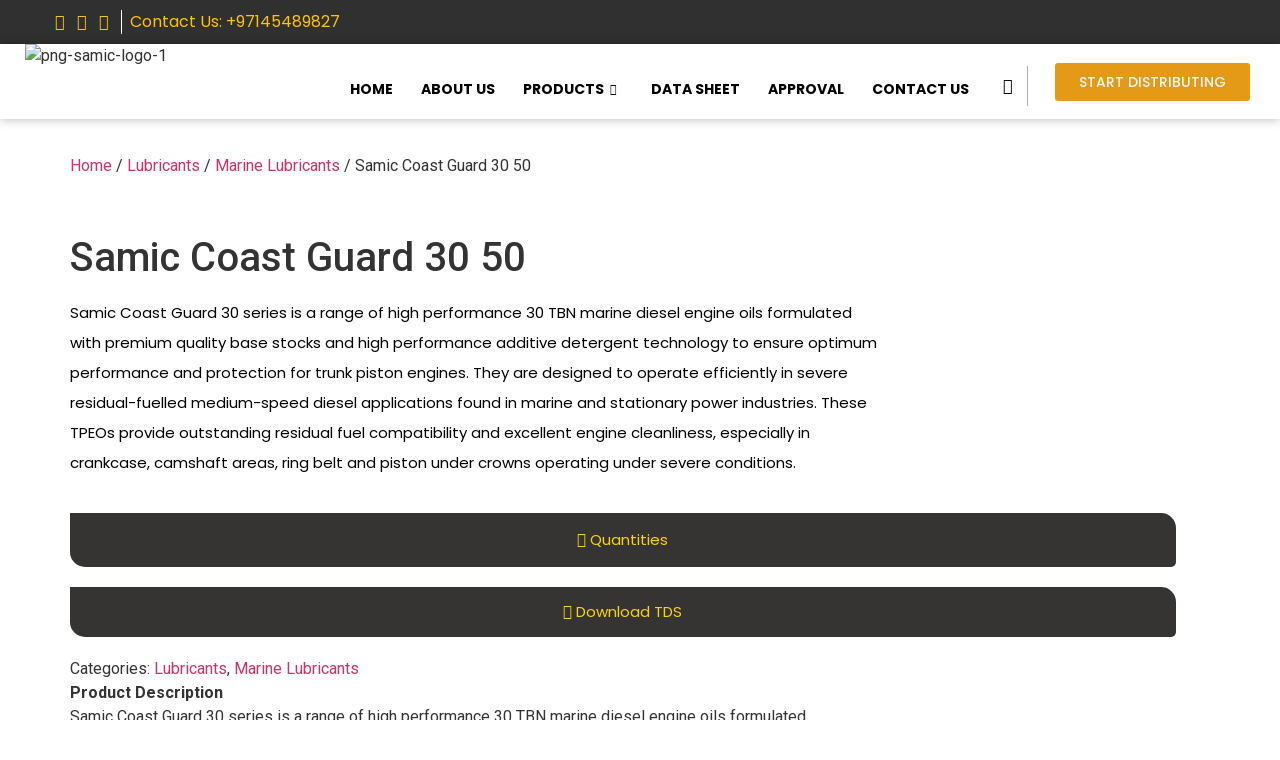

--- FILE ---
content_type: text/html; charset=UTF-8
request_url: https://samiclubricants.com/product/samic-coast-guard-30-series-50/
body_size: 77893
content:

<!DOCTYPE html>
<html lang="en">

<head>
	<meta charset="UTF-8">
<script>
var gform;gform||(document.addEventListener("gform_main_scripts_loaded",function(){gform.scriptsLoaded=!0}),document.addEventListener("gform/theme/scripts_loaded",function(){gform.themeScriptsLoaded=!0}),window.addEventListener("DOMContentLoaded",function(){gform.domLoaded=!0}),gform={domLoaded:!1,scriptsLoaded:!1,themeScriptsLoaded:!1,isFormEditor:()=>"function"==typeof InitializeEditor,callIfLoaded:function(o){return!(!gform.domLoaded||!gform.scriptsLoaded||!gform.themeScriptsLoaded&&!gform.isFormEditor()||(gform.isFormEditor()&&console.warn("The use of gform.initializeOnLoaded() is deprecated in the form editor context and will be removed in Gravity Forms 3.1."),o(),0))},initializeOnLoaded:function(o){gform.callIfLoaded(o)||(document.addEventListener("gform_main_scripts_loaded",()=>{gform.scriptsLoaded=!0,gform.callIfLoaded(o)}),document.addEventListener("gform/theme/scripts_loaded",()=>{gform.themeScriptsLoaded=!0,gform.callIfLoaded(o)}),window.addEventListener("DOMContentLoaded",()=>{gform.domLoaded=!0,gform.callIfLoaded(o)}))},hooks:{action:{},filter:{}},addAction:function(o,r,e,t){gform.addHook("action",o,r,e,t)},addFilter:function(o,r,e,t){gform.addHook("filter",o,r,e,t)},doAction:function(o){gform.doHook("action",o,arguments)},applyFilters:function(o){return gform.doHook("filter",o,arguments)},removeAction:function(o,r){gform.removeHook("action",o,r)},removeFilter:function(o,r,e){gform.removeHook("filter",o,r,e)},addHook:function(o,r,e,t,n){null==gform.hooks[o][r]&&(gform.hooks[o][r]=[]);var d=gform.hooks[o][r];null==n&&(n=r+"_"+d.length),gform.hooks[o][r].push({tag:n,callable:e,priority:t=null==t?10:t})},doHook:function(r,o,e){var t;if(e=Array.prototype.slice.call(e,1),null!=gform.hooks[r][o]&&((o=gform.hooks[r][o]).sort(function(o,r){return o.priority-r.priority}),o.forEach(function(o){"function"!=typeof(t=o.callable)&&(t=window[t]),"action"==r?t.apply(null,e):e[0]=t.apply(null,e)})),"filter"==r)return e[0]},removeHook:function(o,r,t,n){var e;null!=gform.hooks[o][r]&&(e=(e=gform.hooks[o][r]).filter(function(o,r,e){return!!(null!=n&&n!=o.tag||null!=t&&t!=o.priority)}),gform.hooks[o][r]=e)}});
</script>

	<meta name="viewport" content="width=device-width, initial-scale=1.0" />
		<title>Samic Coast Guard 30  50 &#8211; Samic Lubricants</title>
<meta name='robots' content='max-image-preview:large' />
<link rel='dns-prefetch' href='//www.googletagmanager.com' />
<link rel="alternate" type="application/rss+xml" title="Samic Lubricants &raquo; Feed" href="https://samiclubricants.com/feed/" />
<link rel="alternate" type="application/rss+xml" title="Samic Lubricants &raquo; Comments Feed" href="https://samiclubricants.com/comments/feed/" />
<link rel="alternate" type="application/rss+xml" title="Samic Lubricants &raquo; Samic Coast Guard 30  50 Comments Feed" href="https://samiclubricants.com/product/samic-coast-guard-30-series-50/feed/" />
<link rel="alternate" title="oEmbed (JSON)" type="application/json+oembed" href="https://samiclubricants.com/wp-json/oembed/1.0/embed?url=https%3A%2F%2Fsamiclubricants.com%2Fproduct%2Fsamic-coast-guard-30-series-50%2F" />
<link rel="alternate" title="oEmbed (XML)" type="text/xml+oembed" href="https://samiclubricants.com/wp-json/oembed/1.0/embed?url=https%3A%2F%2Fsamiclubricants.com%2Fproduct%2Fsamic-coast-guard-30-series-50%2F&#038;format=xml" />
		<!-- This site uses the Google Analytics by MonsterInsights plugin v9.8.0 - Using Analytics tracking - https://www.monsterinsights.com/ -->
							<script src="//www.googletagmanager.com/gtag/js?id=G-G98W3S4QE0"  data-cfasync="false" data-wpfc-render="false" async></script>
			<script data-cfasync="false" data-wpfc-render="false">
				var mi_version = '9.8.0';
				var mi_track_user = true;
				var mi_no_track_reason = '';
								var MonsterInsightsDefaultLocations = {"page_location":"https:\/\/samiclubricants.com\/product\/samic-coast-guard-30-series-50\/"};
								if ( typeof MonsterInsightsPrivacyGuardFilter === 'function' ) {
					var MonsterInsightsLocations = (typeof MonsterInsightsExcludeQuery === 'object') ? MonsterInsightsPrivacyGuardFilter( MonsterInsightsExcludeQuery ) : MonsterInsightsPrivacyGuardFilter( MonsterInsightsDefaultLocations );
				} else {
					var MonsterInsightsLocations = (typeof MonsterInsightsExcludeQuery === 'object') ? MonsterInsightsExcludeQuery : MonsterInsightsDefaultLocations;
				}

								var disableStrs = [
										'ga-disable-G-G98W3S4QE0',
									];

				/* Function to detect opted out users */
				function __gtagTrackerIsOptedOut() {
					for (var index = 0; index < disableStrs.length; index++) {
						if (document.cookie.indexOf(disableStrs[index] + '=true') > -1) {
							return true;
						}
					}

					return false;
				}

				/* Disable tracking if the opt-out cookie exists. */
				if (__gtagTrackerIsOptedOut()) {
					for (var index = 0; index < disableStrs.length; index++) {
						window[disableStrs[index]] = true;
					}
				}

				/* Opt-out function */
				function __gtagTrackerOptout() {
					for (var index = 0; index < disableStrs.length; index++) {
						document.cookie = disableStrs[index] + '=true; expires=Thu, 31 Dec 2099 23:59:59 UTC; path=/';
						window[disableStrs[index]] = true;
					}
				}

				if ('undefined' === typeof gaOptout) {
					function gaOptout() {
						__gtagTrackerOptout();
					}
				}
								window.dataLayer = window.dataLayer || [];

				window.MonsterInsightsDualTracker = {
					helpers: {},
					trackers: {},
				};
				if (mi_track_user) {
					function __gtagDataLayer() {
						dataLayer.push(arguments);
					}

					function __gtagTracker(type, name, parameters) {
						if (!parameters) {
							parameters = {};
						}

						if (parameters.send_to) {
							__gtagDataLayer.apply(null, arguments);
							return;
						}

						if (type === 'event') {
														parameters.send_to = monsterinsights_frontend.v4_id;
							var hookName = name;
							if (typeof parameters['event_category'] !== 'undefined') {
								hookName = parameters['event_category'] + ':' + name;
							}

							if (typeof MonsterInsightsDualTracker.trackers[hookName] !== 'undefined') {
								MonsterInsightsDualTracker.trackers[hookName](parameters);
							} else {
								__gtagDataLayer('event', name, parameters);
							}
							
						} else {
							__gtagDataLayer.apply(null, arguments);
						}
					}

					__gtagTracker('js', new Date());
					__gtagTracker('set', {
						'developer_id.dZGIzZG': true,
											});
					if ( MonsterInsightsLocations.page_location ) {
						__gtagTracker('set', MonsterInsightsLocations);
					}
										__gtagTracker('config', 'G-G98W3S4QE0', {"forceSSL":"true","link_attribution":"true"} );
										window.gtag = __gtagTracker;										(function () {
						/* https://developers.google.com/analytics/devguides/collection/analyticsjs/ */
						/* ga and __gaTracker compatibility shim. */
						var noopfn = function () {
							return null;
						};
						var newtracker = function () {
							return new Tracker();
						};
						var Tracker = function () {
							return null;
						};
						var p = Tracker.prototype;
						p.get = noopfn;
						p.set = noopfn;
						p.send = function () {
							var args = Array.prototype.slice.call(arguments);
							args.unshift('send');
							__gaTracker.apply(null, args);
						};
						var __gaTracker = function () {
							var len = arguments.length;
							if (len === 0) {
								return;
							}
							var f = arguments[len - 1];
							if (typeof f !== 'object' || f === null || typeof f.hitCallback !== 'function') {
								if ('send' === arguments[0]) {
									var hitConverted, hitObject = false, action;
									if ('event' === arguments[1]) {
										if ('undefined' !== typeof arguments[3]) {
											hitObject = {
												'eventAction': arguments[3],
												'eventCategory': arguments[2],
												'eventLabel': arguments[4],
												'value': arguments[5] ? arguments[5] : 1,
											}
										}
									}
									if ('pageview' === arguments[1]) {
										if ('undefined' !== typeof arguments[2]) {
											hitObject = {
												'eventAction': 'page_view',
												'page_path': arguments[2],
											}
										}
									}
									if (typeof arguments[2] === 'object') {
										hitObject = arguments[2];
									}
									if (typeof arguments[5] === 'object') {
										Object.assign(hitObject, arguments[5]);
									}
									if ('undefined' !== typeof arguments[1].hitType) {
										hitObject = arguments[1];
										if ('pageview' === hitObject.hitType) {
											hitObject.eventAction = 'page_view';
										}
									}
									if (hitObject) {
										action = 'timing' === arguments[1].hitType ? 'timing_complete' : hitObject.eventAction;
										hitConverted = mapArgs(hitObject);
										__gtagTracker('event', action, hitConverted);
									}
								}
								return;
							}

							function mapArgs(args) {
								var arg, hit = {};
								var gaMap = {
									'eventCategory': 'event_category',
									'eventAction': 'event_action',
									'eventLabel': 'event_label',
									'eventValue': 'event_value',
									'nonInteraction': 'non_interaction',
									'timingCategory': 'event_category',
									'timingVar': 'name',
									'timingValue': 'value',
									'timingLabel': 'event_label',
									'page': 'page_path',
									'location': 'page_location',
									'title': 'page_title',
									'referrer' : 'page_referrer',
								};
								for (arg in args) {
																		if (!(!args.hasOwnProperty(arg) || !gaMap.hasOwnProperty(arg))) {
										hit[gaMap[arg]] = args[arg];
									} else {
										hit[arg] = args[arg];
									}
								}
								return hit;
							}

							try {
								f.hitCallback();
							} catch (ex) {
							}
						};
						__gaTracker.create = newtracker;
						__gaTracker.getByName = newtracker;
						__gaTracker.getAll = function () {
							return [];
						};
						__gaTracker.remove = noopfn;
						__gaTracker.loaded = true;
						window['__gaTracker'] = __gaTracker;
					})();
									} else {
										console.log("");
					(function () {
						function __gtagTracker() {
							return null;
						}

						window['__gtagTracker'] = __gtagTracker;
						window['gtag'] = __gtagTracker;
					})();
									}
			</script>
			
							<!-- / Google Analytics by MonsterInsights -->
		<style id='wp-img-auto-sizes-contain-inline-css'>
img:is([sizes=auto i],[sizes^="auto," i]){contain-intrinsic-size:3000px 1500px}
/*# sourceURL=wp-img-auto-sizes-contain-inline-css */
</style>
<link rel='stylesheet' id='elementor-frontend-css' href='https://samiclubricants.com/wp-content/plugins/elementor/assets/css/frontend.min.css?ver=3.32.3' media='all' />
<link rel='stylesheet' id='elementor-post-977-css' href='https://samiclubricants.com/wp-content/uploads/elementor/css/post-977.css?ver=1768255203' media='all' />
<link rel='stylesheet' id='premium-addons-css' href='https://samiclubricants.com/wp-content/plugins/premium-addons-for-elementor/assets/frontend/min-css/premium-addons.min.css?ver=4.11.40' media='all' />
<style id='wp-emoji-styles-inline-css'>

	img.wp-smiley, img.emoji {
		display: inline !important;
		border: none !important;
		box-shadow: none !important;
		height: 1em !important;
		width: 1em !important;
		margin: 0 0.07em !important;
		vertical-align: -0.1em !important;
		background: none !important;
		padding: 0 !important;
	}
/*# sourceURL=wp-emoji-styles-inline-css */
</style>
<link rel='stylesheet' id='wp-block-library-css' href='https://samiclubricants.com/wp-includes/css/dist/block-library/style.min.css?ver=6.9' media='all' />
<style id='wp-block-library-inline-css'>
/*wp_block_styles_on_demand_placeholder:696fd628344e8*/
/*# sourceURL=wp-block-library-inline-css */
</style>
<link rel='stylesheet' id='pdfp-public-css' href='https://samiclubricants.com/wp-content/plugins/pdf-poster/build/public.css?ver=2.3.1' media='all' />
<link rel='stylesheet' id='wcpf-plugin-style-css' href='https://samiclubricants.com/wp-content/plugins/woocommerce-product-filters/assets/css/plugin.css?ver=1.2.0' media='all' />
<link rel='stylesheet' id='photoswipe-css' href='https://samiclubricants.com/wp-content/plugins/woocommerce/assets/css/photoswipe/photoswipe.min.css?ver=10.2.3' media='all' />
<link rel='stylesheet' id='photoswipe-default-skin-css' href='https://samiclubricants.com/wp-content/plugins/woocommerce/assets/css/photoswipe/default-skin/default-skin.min.css?ver=10.2.3' media='all' />
<link rel='stylesheet' id='woocommerce-layout-css' href='https://samiclubricants.com/wp-content/plugins/woocommerce/assets/css/woocommerce-layout.css?ver=10.2.3' media='all' />
<link rel='stylesheet' id='woocommerce-smallscreen-css' href='https://samiclubricants.com/wp-content/plugins/woocommerce/assets/css/woocommerce-smallscreen.css?ver=10.2.3' media='only screen and (max-width: 768px)' />
<link rel='stylesheet' id='woocommerce-general-css' href='https://samiclubricants.com/wp-content/plugins/woocommerce/assets/css/woocommerce.css?ver=10.2.3' media='all' />
<style id='woocommerce-inline-inline-css'>
.woocommerce form .form-row .required { visibility: visible; }
/*# sourceURL=woocommerce-inline-inline-css */
</style>
<link rel='stylesheet' id='aws-style-css' href='https://samiclubricants.com/wp-content/plugins/advanced-woo-search/assets/css/common.min.css?ver=3.45' media='all' />
<link rel='stylesheet' id='qi-addons-for-elementor-grid-style-css' href='https://samiclubricants.com/wp-content/plugins/qi-addons-for-elementor/assets/css/grid.min.css?ver=1.9.5' media='all' />
<link rel='stylesheet' id='qi-addons-for-elementor-helper-parts-style-css' href='https://samiclubricants.com/wp-content/plugins/qi-addons-for-elementor/assets/css/helper-parts.min.css?ver=1.9.5' media='all' />
<link rel='stylesheet' id='qi-addons-for-elementor-style-css' href='https://samiclubricants.com/wp-content/plugins/qi-addons-for-elementor/assets/css/main.min.css?ver=1.9.5' media='all' />
<link rel='stylesheet' id='brands-styles-css' href='https://samiclubricants.com/wp-content/plugins/woocommerce/assets/css/brands.css?ver=10.2.3' media='all' />
<link rel='stylesheet' id='hello-elementor-css' href='https://samiclubricants.com/wp-content/themes/hello-elementor/style.min.css?ver=3.3.0' media='all' />
<link rel='stylesheet' id='hello-elementor-theme-style-css' href='https://samiclubricants.com/wp-content/themes/hello-elementor/theme.min.css?ver=3.3.0' media='all' />
<link rel='stylesheet' id='hello-elementor-header-footer-css' href='https://samiclubricants.com/wp-content/themes/hello-elementor/header-footer.min.css?ver=3.3.0' media='all' />
<link rel='stylesheet' id='elementor-icons-css' href='https://samiclubricants.com/wp-content/plugins/elementor/assets/lib/eicons/css/elementor-icons.min.css?ver=5.44.0' media='all' />
<link rel='stylesheet' id='elementor-post-4966-css' href='https://samiclubricants.com/wp-content/uploads/elementor/css/post-4966.css?ver=1768255203' media='all' />
<link rel='stylesheet' id='elementor-pro-css' href='https://samiclubricants.com/wp-content/plugins/elementor-pro/assets/css/frontend.min.css?ver=3.7.7' media='all' />
<link rel='stylesheet' id='she-header-style-css' href='https://samiclubricants.com/wp-content/plugins/sticky-header-effects-for-elementor/assets/css/she-header-style.css?ver=2.1.2' media='all' />
<link rel='stylesheet' id='mdp-selection-sticky-effect-styles-css' href='https://samiclubricants.com/wp-content/plugins/selection-lite/css/sticky-effect.min.css?ver=1.15' media='all' />
<link rel='stylesheet' id='elementor-post-458-css' href='https://samiclubricants.com/wp-content/uploads/elementor/css/post-458.css?ver=1768255205' media='all' />
<link rel='stylesheet' id='elementor-post-473-css' href='https://samiclubricants.com/wp-content/uploads/elementor/css/post-473.css?ver=1768255205' media='all' />
<link rel='stylesheet' id='elementor-post-857-css' href='https://samiclubricants.com/wp-content/uploads/elementor/css/post-857.css?ver=1768255205' media='all' />
<link rel='stylesheet' id='tablepress-default-css' href='https://samiclubricants.com/wp-content/plugins/tablepress/css/build/default.css?ver=3.2.3' media='all' />
<link rel='stylesheet' id='swiper-css' href='https://samiclubricants.com/wp-content/plugins/qi-addons-for-elementor/assets/plugins/swiper/8.4.5/swiper.min.css?ver=8.4.5' media='all' />
<link rel='stylesheet' id='msl-main-css' href='https://samiclubricants.com/wp-content/plugins/master-slider/public/assets/css/masterslider.main.css?ver=3.11.0' media='all' />
<link rel='stylesheet' id='msl-custom-css' href='https://samiclubricants.com/wp-content/uploads/master-slider/custom.css?ver=3' media='all' />
<link rel='stylesheet' id='chld_thm_cfg_separate-css' href='https://samiclubricants.com/wp-content/themes/hello-elementor-child/ctc-style.css?ver=3.3.0.1737983136' media='all' />
<link rel='stylesheet' id='ekit-widget-styles-css' href='https://samiclubricants.com/wp-content/plugins/elementskit-lite/widgets/init/assets/css/widget-styles.css?ver=3.7.3' media='all' />
<link rel='stylesheet' id='ekit-responsive-css' href='https://samiclubricants.com/wp-content/plugins/elementskit-lite/widgets/init/assets/css/responsive.css?ver=3.7.3' media='all' />
<link rel='stylesheet' id='elementor-gf-poppins-css' href='https://fonts.googleapis.com/css?family=Poppins:100,100italic,200,200italic,300,300italic,400,400italic,500,500italic,600,600italic,700,700italic,800,800italic,900,900italic&#038;display=swap' media='all' />
<link rel='stylesheet' id='elementor-gf-roboto-css' href='https://fonts.googleapis.com/css?family=Roboto:100,100italic,200,200italic,300,300italic,400,400italic,500,500italic,600,600italic,700,700italic,800,800italic,900,900italic&#038;display=swap' media='all' />
<link rel='stylesheet' id='elementor-gf-robotoslab-css' href='https://fonts.googleapis.com/css?family=Roboto+Slab:100,100italic,200,200italic,300,300italic,400,400italic,500,500italic,600,600italic,700,700italic,800,800italic,900,900italic&#038;display=swap' media='all' />
<link rel='stylesheet' id='elementor-gf-syne-css' href='https://fonts.googleapis.com/css?family=Syne:100,100italic,200,200italic,300,300italic,400,400italic,500,500italic,600,600italic,700,700italic,800,800italic,900,900italic&#038;display=swap' media='all' />
<link rel='stylesheet' id='elementor-icons-ekiticons-css' href='https://samiclubricants.com/wp-content/plugins/elementskit-lite/modules/elementskit-icon-pack/assets/css/ekiticons.css?ver=3.7.3' media='all' />
<link rel='stylesheet' id='elementor-icons-shared-0-css' href='https://samiclubricants.com/wp-content/plugins/elementor/assets/lib/font-awesome/css/fontawesome.min.css?ver=5.15.3' media='all' />
<link rel='stylesheet' id='elementor-icons-fa-solid-css' href='https://samiclubricants.com/wp-content/plugins/elementor/assets/lib/font-awesome/css/solid.min.css?ver=5.15.3' media='all' />
<link rel='stylesheet' id='elementor-icons-fa-brands-css' href='https://samiclubricants.com/wp-content/plugins/elementor/assets/lib/font-awesome/css/brands.min.css?ver=5.15.3' media='all' />
<!--n2css--><!--n2js--><script src="https://samiclubricants.com/wp-content/plugins/google-analytics-for-wordpress/assets/js/frontend-gtag.min.js?ver=9.8.0" id="monsterinsights-frontend-script-js" async data-wp-strategy="async"></script>
<script data-cfasync="false" data-wpfc-render="false" id='monsterinsights-frontend-script-js-extra'>var monsterinsights_frontend = {"js_events_tracking":"true","download_extensions":"doc,pdf,ppt,zip,xls,docx,pptx,xlsx","inbound_paths":"[{\"path\":\"\\\/go\\\/\",\"label\":\"affiliate\"},{\"path\":\"\\\/recommend\\\/\",\"label\":\"affiliate\"}]","home_url":"https:\/\/samiclubricants.com","hash_tracking":"false","v4_id":"G-G98W3S4QE0"};</script>
<script src="https://samiclubricants.com/wp-content/plugins/woocommerce-product-filters/assets/js/polyfills.min.js?ver=1.2.0" id="wcpf-plugin-polyfills-script-js"></script>
<script src="https://samiclubricants.com/wp-includes/js/jquery/jquery.min.js?ver=3.7.1" id="jquery-core-js"></script>
<script src="https://samiclubricants.com/wp-includes/js/jquery/jquery-migrate.min.js?ver=3.4.1" id="jquery-migrate-js"></script>
<script src="https://samiclubricants.com/wp-includes/js/jquery/ui/core.min.js?ver=1.13.3" id="jquery-ui-core-js"></script>
<script src="https://samiclubricants.com/wp-includes/js/jquery/ui/mouse.min.js?ver=1.13.3" id="jquery-ui-mouse-js"></script>
<script src="https://samiclubricants.com/wp-includes/js/jquery/ui/slider.min.js?ver=1.13.3" id="jquery-ui-slider-js"></script>
<script src="https://samiclubricants.com/wp-content/plugins/woocommerce-product-filters/assets/js/front-vendor.min.js?ver=1.2.0" id="wcpf-plugin-vendor-script-js"></script>
<script src="https://samiclubricants.com/wp-includes/js/underscore.min.js?ver=1.13.7" id="underscore-js"></script>
<script id="wp-util-js-extra">
var _wpUtilSettings = {"ajax":{"url":"/wp-admin/admin-ajax.php"}};
//# sourceURL=wp-util-js-extra
</script>
<script src="https://samiclubricants.com/wp-includes/js/wp-util.min.js?ver=6.9" id="wp-util-js"></script>
<script src="https://samiclubricants.com/wp-content/plugins/woocommerce/assets/js/accounting/accounting.min.js?ver=0.4.2" id="accounting-js"></script>
<script id="wcpf-plugin-script-js-extra">
var WCPFData = {"registerEntities":{"Project":{"id":"Project","class":"WooCommerce_Product_Filter_Plugin\\Entity","post_type":"wcpf_project","label":"Project","default_options":{"urlNavigation":"query","filteringStarts":"auto","urlNavigationOptions":[],"useComponents":["pagination","sorting","results-count","page-title","breadcrumb"],"paginationAjax":true,"sortingAjax":true,"productsContainerSelector":".products","paginationSelector":".woocommerce-pagination","resultCountSelector":".woocommerce-result-count","sortingSelector":".woocommerce-ordering","pageTitleSelector":".woocommerce-products-header__title","breadcrumbSelector":".woocommerce-breadcrumb","multipleContainersForProducts":true},"is_grouped":true,"editor_component_class":"WooCommerce_Product_Filter_Plugin\\Project\\Editor_Component","filter_component_class":"WooCommerce_Product_Filter_Plugin\\Project\\Filter_Component","variations":false},"BoxListField":{"id":"BoxListField","class":"WooCommerce_Product_Filter_Plugin\\Entity","post_type":"wcpf_item","label":"Box List","default_options":{"itemsSource":"attribute","itemsDisplay":"all","queryType":"or","itemsDisplayHierarchical":true,"displayHierarchicalCollapsed":false,"displayTitle":true,"displayToggleContent":true,"defaultToggleState":"show","cssClass":"","actionForEmptyOptions":"hide","displayProductCount":true,"productCountPolicy":"for-option-only","multiSelect":true,"boxSize":"45px"},"is_grouped":false,"editor_component_class":"WooCommerce_Product_Filter_Plugin\\Field\\Box_list\\Editor_Component","filter_component_class":"WooCommerce_Product_Filter_Plugin\\Field\\Box_List\\Filter_Component","variations":true},"CheckBoxListField":{"id":"CheckBoxListField","class":"WooCommerce_Product_Filter_Plugin\\Entity","post_type":"wcpf_item","label":"Checkbox","default_options":{"itemsSource":"attribute","itemsDisplay":"all","queryType":"or","itemsDisplayHierarchical":true,"displayHierarchicalCollapsed":false,"displayTitle":true,"displayToggleContent":true,"defaultToggleState":"show","cssClass":"","actionForEmptyOptions":"hide","displayProductCount":true,"productCountPolicy":"for-option-only","seeMoreOptionsBy":"scrollbar","heightOfVisibleContent":12},"is_grouped":false,"editor_component_class":"WooCommerce_Product_Filter_Plugin\\Field\\Check_Box_List\\Editor_Component","filter_component_class":"WooCommerce_Product_Filter_Plugin\\Field\\Check_Box_List\\Filter_Component","variations":true},"DropDownListField":{"id":"DropDownListField","class":"WooCommerce_Product_Filter_Plugin\\Entity","post_type":"wcpf_item","label":"Drop Down","default_options":{"itemsSource":"attribute","itemsDisplay":"all","queryType":"or","itemsDisplayHierarchical":true,"displayHierarchicalCollapsed":false,"displayTitle":true,"displayToggleContent":true,"defaultToggleState":"show","cssClass":"","actionForEmptyOptions":"hide","displayProductCount":true,"productCountPolicy":"for-option-only","titleItemReset":"Show all"},"is_grouped":false,"editor_component_class":"WooCommerce_Product_Filter_Plugin\\Field\\Drop_Down_List\\Editor_Component","filter_component_class":"WooCommerce_Product_Filter_Plugin\\Field\\Drop_Down_List\\Filter_Component","variations":true},"ButtonField":{"id":"ButtonField","class":"WooCommerce_Product_Filter_Plugin\\Entity","post_type":"wcpf_item","label":"Button","default_options":{"cssClass":"","action":"reset"},"is_grouped":false,"editor_component_class":"WooCommerce_Product_Filter_Plugin\\Field\\Button\\Editor_Component","filter_component_class":"WooCommerce_Product_Filter_Plugin\\Field\\Button\\Filter_Component","variations":true},"ColorListField":{"id":"ColorListField","class":"WooCommerce_Product_Filter_Plugin\\Entity","post_type":"wcpf_item","label":"Colors","default_options":{"itemsSource":"attribute","itemsDisplay":"all","queryType":"or","itemsDisplayHierarchical":true,"displayHierarchicalCollapsed":false,"displayTitle":true,"displayToggleContent":true,"defaultToggleState":"show","cssClass":"","actionForEmptyOptions":"hide","displayProductCount":true,"productCountPolicy":"for-option-only","optionKey":"colors"},"is_grouped":false,"editor_component_class":"WooCommerce_Product_Filter_Plugin\\Field\\Color_List\\Editor_Component","filter_component_class":"WooCommerce_Product_Filter_Plugin\\Field\\Color_List\\Filter_Component","variations":true},"RadioListField":{"id":"RadioListField","class":"WooCommerce_Product_Filter_Plugin\\Entity","post_type":"wcpf_item","label":"Radio","default_options":{"itemsSource":"attribute","itemsDisplay":"all","queryType":"or","itemsDisplayHierarchical":true,"displayHierarchicalCollapsed":false,"displayTitle":true,"displayToggleContent":true,"defaultToggleState":"show","cssClass":"","actionForEmptyOptions":"hide","displayProductCount":true,"productCountPolicy":"for-option-only","titleItemReset":"Show all","seeMoreOptionsBy":"scrollbar","heightOfVisibleContent":12},"is_grouped":false,"editor_component_class":"WooCommerce_Product_Filter_Plugin\\Field\\Radio_List\\Editor_Component","filter_component_class":"WooCommerce_Product_Filter_Plugin\\Field\\Radio_List\\Filter_Component","variations":true},"TextListField":{"id":"TextListField","class":"WooCommerce_Product_Filter_Plugin\\Entity","post_type":"wcpf_item","label":"Text List","default_options":{"itemsSource":"attribute","itemsDisplay":"all","queryType":"or","itemsDisplayHierarchical":true,"displayHierarchicalCollapsed":false,"displayTitle":true,"displayToggleContent":true,"defaultToggleState":"show","cssClass":"","actionForEmptyOptions":"hide","displayProductCount":true,"productCountPolicy":"for-option-only","multiSelect":true,"useInlineStyle":false},"is_grouped":false,"editor_component_class":"WooCommerce_Product_Filter_Plugin\\Field\\Text_List\\Editor_Component","filter_component_class":"WooCommerce_Product_Filter_Plugin\\Field\\Text_List\\Filter_Component","variations":true},"PriceSliderField":{"id":"PriceSliderField","class":"WooCommerce_Product_Filter_Plugin\\Entity","post_type":"wcpf_item","label":"Price slider","default_options":{"minPriceOptionKey":"min-price","maxPriceOptionKey":"max-price","optionKey":"price","optionKeyFormat":"dash","cssClass":"","displayMinMaxInput":true,"displayTitle":true,"displayToggleContent":true,"defaultToggleState":"show","displayPriceLabel":true},"is_grouped":false,"editor_component_class":"WooCommerce_Product_Filter_Plugin\\Field\\Price_Slider\\Editor_Component","filter_component_class":"WooCommerce_Product_Filter_Plugin\\Field\\Price_Slider\\Filter_Component","variations":false},"SimpleBoxLayout":{"id":"SimpleBoxLayout","class":"WooCommerce_Product_Filter_Plugin\\Entity","post_type":"wcpf_item","label":"Simple Box","default_options":{"displayToggleContent":true,"defaultToggleState":"show","cssClass":""},"is_grouped":true,"editor_component_class":"WooCommerce_Product_Filter_Plugin\\Layout\\Simple_Box\\Editor_Component","filter_component_class":"WooCommerce_Product_Filter_Plugin\\Layout\\Simple_Box\\Filter_Component","variations":false},"ColumnsLayout":{"id":"ColumnsLayout","class":"WooCommerce_Product_Filter_Plugin\\Entity","post_type":"wcpf_item","label":"Columns","default_options":{"columns":[{"entities":[],"options":{"width":"50%"}}]},"is_grouped":true,"editor_component_class":"WooCommerce_Product_Filter_Plugin\\Layout\\Columns\\Editor_Component","filter_component_class":"WooCommerce_Product_Filter_Plugin\\Layout\\Columns\\Filter_Component","variations":false}},"messages":{"selectNoMatchesFound":"No matches found"},"selectors":{"productsContainer":".products","paginationContainer":".woocommerce-pagination","resultCount":".woocommerce-result-count","sorting":".woocommerce-ordering","pageTitle":".woocommerce-products-header__title","breadcrumb":".woocommerce-breadcrumb"},"pageUrl":"https://samiclubricants.com/product/samic-coast-guard-30-series-50/","isPaged":"","scriptAfterProductsUpdate":"","scrollTop":"no","priceFormat":{"currencyFormatNumDecimals":0,"currencyFormatSymbol":"&#x62f;.&#x625;","currencyFormatDecimalSep":",","currencyFormatThousandSep":".","currencyFormat":"%v&nbsp;%s"}};
//# sourceURL=wcpf-plugin-script-js-extra
</script>
<script src="https://samiclubricants.com/wp-content/plugins/woocommerce-product-filters/assets/js/plugin.min.js?ver=1.2.0" id="wcpf-plugin-script-js"></script>
<script src="https://samiclubricants.com/wp-content/plugins/woocommerce/assets/js/jquery-blockui/jquery.blockUI.min.js?ver=2.7.0-wc.10.2.3" id="jquery-blockui-js" defer data-wp-strategy="defer"></script>
<script id="wc-add-to-cart-js-extra">
var wc_add_to_cart_params = {"ajax_url":"/wp-admin/admin-ajax.php","wc_ajax_url":"/?wc-ajax=%%endpoint%%&elementor_page_id=3860","i18n_view_cart":"View cart","cart_url":"https://samiclubricants.com/cart/","is_cart":"","cart_redirect_after_add":"no"};
//# sourceURL=wc-add-to-cart-js-extra
</script>
<script src="https://samiclubricants.com/wp-content/plugins/woocommerce/assets/js/frontend/add-to-cart.min.js?ver=10.2.3" id="wc-add-to-cart-js" defer data-wp-strategy="defer"></script>
<script src="https://samiclubricants.com/wp-content/plugins/woocommerce/assets/js/zoom/jquery.zoom.min.js?ver=1.7.21-wc.10.2.3" id="zoom-js" defer data-wp-strategy="defer"></script>
<script src="https://samiclubricants.com/wp-content/plugins/woocommerce/assets/js/flexslider/jquery.flexslider.min.js?ver=2.7.2-wc.10.2.3" id="flexslider-js" defer data-wp-strategy="defer"></script>
<script src="https://samiclubricants.com/wp-content/plugins/woocommerce/assets/js/photoswipe/photoswipe.min.js?ver=4.1.1-wc.10.2.3" id="photoswipe-js" defer data-wp-strategy="defer"></script>
<script src="https://samiclubricants.com/wp-content/plugins/woocommerce/assets/js/photoswipe/photoswipe-ui-default.min.js?ver=4.1.1-wc.10.2.3" id="photoswipe-ui-default-js" defer data-wp-strategy="defer"></script>
<script id="wc-single-product-js-extra">
var wc_single_product_params = {"i18n_required_rating_text":"Please select a rating","i18n_rating_options":["1 of 5 stars","2 of 5 stars","3 of 5 stars","4 of 5 stars","5 of 5 stars"],"i18n_product_gallery_trigger_text":"View full-screen image gallery","review_rating_required":"yes","flexslider":{"rtl":false,"animation":"slide","smoothHeight":true,"directionNav":false,"controlNav":"thumbnails","slideshow":false,"animationSpeed":500,"animationLoop":false,"allowOneSlide":false},"zoom_enabled":"1","zoom_options":[],"photoswipe_enabled":"1","photoswipe_options":{"shareEl":false,"closeOnScroll":false,"history":false,"hideAnimationDuration":0,"showAnimationDuration":0},"flexslider_enabled":"1"};
//# sourceURL=wc-single-product-js-extra
</script>
<script src="https://samiclubricants.com/wp-content/plugins/woocommerce/assets/js/frontend/single-product.min.js?ver=10.2.3" id="wc-single-product-js" defer data-wp-strategy="defer"></script>
<script src="https://samiclubricants.com/wp-content/plugins/woocommerce/assets/js/js-cookie/js.cookie.min.js?ver=2.1.4-wc.10.2.3" id="js-cookie-js" defer data-wp-strategy="defer"></script>
<script id="woocommerce-js-extra">
var woocommerce_params = {"ajax_url":"/wp-admin/admin-ajax.php","wc_ajax_url":"/?wc-ajax=%%endpoint%%&elementor_page_id=3860","i18n_password_show":"Show password","i18n_password_hide":"Hide password"};
//# sourceURL=woocommerce-js-extra
</script>
<script src="https://samiclubricants.com/wp-content/plugins/woocommerce/assets/js/frontend/woocommerce.min.js?ver=10.2.3" id="woocommerce-js" defer data-wp-strategy="defer"></script>
<script src="https://samiclubricants.com/wp-content/plugins/sticky-header-effects-for-elementor/assets/js/she-header.js?ver=2.1.2" id="she-header-js"></script>

<!-- Google tag (gtag.js) snippet added by Site Kit -->
<!-- Google Analytics snippet added by Site Kit -->
<script src="https://www.googletagmanager.com/gtag/js?id=GT-MR4H7ZD" id="google_gtagjs-js" async></script>
<script id="google_gtagjs-js-after">
window.dataLayer = window.dataLayer || [];function gtag(){dataLayer.push(arguments);}
gtag("set","linker",{"domains":["samiclubricants.com"]});
gtag("js", new Date());
gtag("set", "developer_id.dZTNiMT", true);
gtag("config", "GT-MR4H7ZD");
//# sourceURL=google_gtagjs-js-after
</script>
<link rel="https://api.w.org/" href="https://samiclubricants.com/wp-json/" /><link rel="alternate" title="JSON" type="application/json" href="https://samiclubricants.com/wp-json/wp/v2/product/3860" /><link rel="EditURI" type="application/rsd+xml" title="RSD" href="https://samiclubricants.com/xmlrpc.php?rsd" />
<meta name="generator" content="WordPress 6.9" />
<meta name="generator" content="WooCommerce 10.2.3" />
<link rel="canonical" href="https://samiclubricants.com/product/samic-coast-guard-30-series-50/" />
<link rel='shortlink' href='https://samiclubricants.com/?p=3860' />
<meta name="generator" content="Site Kit by Google 1.170.0" /><script>var ms_grabbing_curosr = 'https://samiclubricants.com/wp-content/plugins/master-slider/public/assets/css/common/grabbing.cur', ms_grab_curosr = 'https://samiclubricants.com/wp-content/plugins/master-slider/public/assets/css/common/grab.cur';</script>
<meta name="generator" content="MasterSlider 3.11.0 - Responsive Touch Image Slider | avt.li/msf" />
        <style>
                    </style>
<meta name="description" content="Samic Coast Guard 30 series is a range of high performance 30 TBN marine diesel engine oils formulated
with premium quality base stocks and high performance additive detergent technology to ensure optimum
performance and protection for trunk piston engines. They are designed to operate efficiently in severe
residual-fuelled medium-speed diesel applications found in marine and stationary power industries. These
TPEOs provide outstanding residual fuel compatibility and excellent engine cleanliness, especially in
crankcase, camshaft areas, ring belt and piston under crowns operating under severe conditions.">
	<noscript><style>.woocommerce-product-gallery{ opacity: 1 !important; }</style></noscript>
	<meta name="generator" content="Elementor 3.32.3; features: additional_custom_breakpoints; settings: css_print_method-external, google_font-enabled, font_display-swap">
			<style>
				.e-con.e-parent:nth-of-type(n+4):not(.e-lazyloaded):not(.e-no-lazyload),
				.e-con.e-parent:nth-of-type(n+4):not(.e-lazyloaded):not(.e-no-lazyload) * {
					background-image: none !important;
				}
				@media screen and (max-height: 1024px) {
					.e-con.e-parent:nth-of-type(n+3):not(.e-lazyloaded):not(.e-no-lazyload),
					.e-con.e-parent:nth-of-type(n+3):not(.e-lazyloaded):not(.e-no-lazyload) * {
						background-image: none !important;
					}
				}
				@media screen and (max-height: 640px) {
					.e-con.e-parent:nth-of-type(n+2):not(.e-lazyloaded):not(.e-no-lazyload),
					.e-con.e-parent:nth-of-type(n+2):not(.e-lazyloaded):not(.e-no-lazyload) * {
						background-image: none !important;
					}
				}
			</style>
			<link rel="icon" href="https://samiclubricants.com/wp-content/uploads/2025/01/samic-favicon.png" sizes="32x32" />
<link rel="icon" href="https://samiclubricants.com/wp-content/uploads/2025/01/samic-favicon.png" sizes="192x192" />
<link rel="apple-touch-icon" href="https://samiclubricants.com/wp-content/uploads/2025/01/samic-favicon.png" />
<meta name="msapplication-TileImage" content="https://samiclubricants.com/wp-content/uploads/2025/01/samic-favicon.png" />
		<style id="wp-custom-css">
			.elementor-1847 .elementor-element.elementor-element-8b795ed.elementor-wc-products ul.products li.product .woocommerce-loop-product__title, .elementor-1847 .elementor-element.elementor-element-8b795ed.elementor-wc-products ul.products li.product .woocommerce-loop-category__title {
    font-family: "Poppins", Sans-serif !important;
    font-size: 32px;
    font-weight: 900;
    line-height: 1.1em;
    letter-spacing: 0.6px;
}
a{
	cursor:pointer;
}
.wcpf-field-checkbox-list .wcpf-checkbox-list .wcpf-checkbox-item .wcpf-title-container {
    font-family: 'caliber';
    font-size: 16px;
    font-weight: 500;
}
.button-text{
	  font-family: 'caliber';
}
.wcpf-field-item.wcpf-box-style .wcpf-heading-label {
     font-family: 'caliber';
    color: #0a0a0a;
    font-weight: 600;
    font-size: 16px !important;
}
.woocommerce-loop-product__title {
    font-family: "Poppins", !important;
    font-size: 16px !important;
    font-weight: 600 !important;
    line-height: 28px !important;
    letter-spacing: 0.6px;
	margin-top: 10px !important;
	margin-bottom: 10px !important;
}
.woocommerce-loop-product__title {
    font-family: "Poppins", Sans-serif;
    font-size: 16px !important;
    color: black !important;
    text-align: center !important;
}
.elementor-widget-woocommerce-products ul.row .card a.button {
    text-align: center;
}
.elementor-widget-woocommerce-products ul.row .card a.button {
  position: relative;
  padding: 20px;
  display: block;
  text-decoration: none;
  text-transform: uppercase;
  width: 100%;
	max-width:200px;
  overflow: hidden;
  border-radius: 40px;
}

.elementor-widget-woocommerce-products ul.row .card a.button span {
    position: relative;
    color: #fff;
    font-size: 16px;
    font-family: 'poppins';
    letter-spacing: 8px;
    z-index: 1;
}

.elementor-widget-woocommerce-products ul.row .card a.button .liquid {
  position: absolute;
  top: -80px;
  left: 0;
  width: 200px;
  height: 200px;
  background: #ffa300;
  box-shadow: inset 0 0 50px rgba(0, 0, 0, .5);
  transition: .5s;
}

.elementor-widget-woocommerce-products ul.row .card a.button .liquid::after,
a .liquid::before {
  content: '';
  width: 200%;
  height: 200%;
  position: absolute;
  top: 0;
  left: 50%;
  transform: translate(-50%, -75%);
  background: #000;
}

.elementor-widget-woocommerce-products ul.row .card a.button .liquid::before {
  
  border-radius: 45%;
  background: rgb(57 36 0);
  animation: animate 5s linear infinite;
}

.elementor-widget-woocommerce-products ul.row .card a.button .liquid::after {
  
  border-radius: 40%;
  background: rgba(20, 20, 20, .5);
  animation: animate 10s linear infinite;
}

.elementor-widget-woocommerce-products ul.row .card a.button:hover .liquid{
  top: -120px;
}

@keyframes animate {
  0% {
    transform: translate(-50%, -75%) rotate(0deg);
  }
  100% {
    transform: translate(-50%, -75%) rotate(360deg);
  }
}
.product-item-content a h5{
	text-align:center;
}


.forminator-module-edit-link{
	display:none;
}
.tablepress {
    --head-active-bg-color: #e7b20e;
    --head-active-text-color: var(--head-text-color);
}
.tablepress {
    --text-color: #111;
    --head-text-color: var(--text-color);
    --head-bg-color: #e7b20e;
    --odd-text-color: var(--text-color);
    --odd-bg-color: #fff0c000;
    --even-text-color: var(--text-color);
    --even-bg-color: #fff;
    --hover-text-color: var(--text-color);
    --hover-bg-color: #fff0c3;
    --border-color: #ddd;
    --padding: 0.5rem;
    border: none;
    border-collapse: collapse;
    border-spacing: 0;
    clear: both;
    margin: 0 auto 1rem;
    table-layout: auto;
    width: 100%;
}
table.dataTable thead .sorting, table.dataTable thead .sorting_asc, table.dataTable thead .sorting_asc_disabled, table.dataTable thead .sorting_desc, table.dataTable thead .sorting_desc_disabled {
    cursor: pointer;
    background-repeat: no-repeat;
    background-position: center right;
    font-family: 'POPPINS';
}
table.dataTable tbody tr {
    background-color: #fff;
    font-family: 'Poppins';
}
.button2{
	background-color: #e7b20e; /* Green */
  border: none;
  color: white;
  padding: 15px 32px;
  text-align: center;
  text-decoration: none;
  display: inline-block;
  font-size: 16px;
	width:100%;
}
table.dataTable tbody td, table.dataTable tbody th {
    padding: 8px 10px;
    font-size: 17px;
    margin: auto;
    border: 1px solid #e7b20e;
	width: 80%;

}

/** Start Block Kit CSS: 141-3-1d55f1e76be9fb1a8d9de88accbe962f **/

.envato-kit-138-bracket .elementor-widget-container > *:before{
	content:"[";
	color:#ffab00;
	display:inline-block;
	margin-right:4px;
	line-height:1em;
	position:relative;
	top:-1px;
}

.envato-kit-138-bracket .elementor-widget-container > *:after{
	content:"]";
	color:#ffab00;
	display:inline-block;
	margin-left:4px;
	line-height:1em;
	position:relative;
	top:-1px;
}

/** End Block Kit CSS: 141-3-1d55f1e76be9fb1a8d9de88accbe962f **/



/** Start Block Kit CSS: 71-3-d415519effd9e11f35d2438c58ea7ebf **/

.envato-block__preview{overflow: visible;}

/** End Block Kit CSS: 71-3-d415519effd9e11f35d2438c58ea7ebf **/

.elementor-871 .elementor-element.elementor-element-2796f5c2 .elementskit-image-accordion-wraper .elementskit-single-image-accordion {
    margin-left: 3px;
    margin-right: 3px;
    align-items: flex-end;
    border-radius: 10px;
    box-shadow: rgba(0, 0, 0, 0.24) 0px 3px 8px;
    /* box-shadow: rgba(99, 99, 99, 0.2) 0px 2px 8px 0px; */
}
.woocommerce-loop-product__title {
    font-family: "Poppins", Sans-serif;
    font-size: 16px !important;
    font-weight: 700;
    line-height: 25px;
    letter-spacing: 0.6px;
}


.HearSocial li{
	color:white;
}
.aws-container .aws-show-clear .aws-search-field {
   border-radius: 5px 0px 0px 5px !important;
}
.aws-container .aws-search-form .aws-form-btn {
    border-radius: 0px 5px 5px 0px !important;
}
#highcharts-9k6shgr-0{
	border-radius: 10px;
    box-shadow: rgba(99, 99, 99, 0.2) 0px 2px 8px 0px;
}

/** Start Block Kit CSS: 33-3-f2d4515681d0cdeb2a000d0405e47669 **/

.envato-kit-30-phone-overlay {
	position: absolute !important;
	display: block !important;
	top: 0%;
	left: 0%;
	right: 0%;
	margin: auto;
	z-index: 1;
}
.envato-kit-30-div-rotate{
	transform: rotate(90deg);
}
.sec-title-style2 .title span {
    position: relative;
    display: inline-block;
    font-family: 'Syne';
    font-weight: bold;
    color: black;
}
.sec-title-style2 p{
	  font-size: 16px;
    font-family: 'poppins';
    font-weight: 500;
    margin-top: 27px;
    color: #292929;
}
.history-area .history-bg:before {
    border-radius: 14px;
}
.history-area .history-bg { 
    border-radius: 14px;
}
.mission-vision-area {
    position: relative;
    display: block;
	padding: 60px 0 50px !important; 
}
.single-history .inner-box {
    border-radius: 10px;
    box-shadow: rgba(99, 99, 99, 0.2) 0px 2px 8px 0px;
}
.single-history .inner-box .date-box, .history-carousel.owl-carousel.style1 .owl-nav [class*="owl-"]:hover, .single-history .inner-box .overlay-content {
    border-radius: 10px !important;
}
.technical-div {
    text-align: center;
    background: #f7f7f7;
    border-radius: 7px;
    box-shadow: rgb(99 99 99 / 6%) 0px 2px 8px 0px;
}
.technical-div p {
    min-height: 60px;
    font-family: 'Poppins';
    font-size: 14px;
    font-weight: 500;
}
.brator-map iframe {
    min-height: 400px;
    border-radius: 10px;
    box-shadow: rgba(99, 99, 99, 0.2) 0px 2px 8px 0px;
}
.address_headings {
    font-size: 26px;
    font-family: 'Syne';
    color: black;
    font-weight: bold;
}
p.contact_p {
    font-size: 12px;
    font-weight: 600;
    font-family: 'Poppins';
    color: #1d1d1d;
}
.contact_span svg {
    height: 25px !important;
}

.ekit-template-content-heade{
	overflow:hiden;
}

   .elementor-871 .elementor-element.elementor-element-6f38dc5.elementor-wc-products ul.products li.product .button { 

    padding: 9px 17px 9px 17px !important;
}
.elementor-871 .elementor-element.elementor-element-6f38dc5.elementor-wc-products ul.products {
    grid-column-gap: 5px !important;
    grid-row-gap: 0px !important;
}
@media (min-width: 1025px) {
	.elementor-967 .elementor-element.elementor-element-7772946a:not(.elementor-motion-effects-element-type-background), .elementor-967 .elementor-element.elementor-element-7772946a > .elementor-motion-effects-container > .elementor-motion-effects-layer {
    background-color: #FFFFFF;
    left: 45%;
    border-radius: 10px !important;
}
}
/** End Block Kit CSS: 33-3-f2d4515681d0cdeb2a000d0405e47669 **/



/** Start Block Kit CSS: 144-3-3a7d335f39a8579c20cdf02f8d462582 **/

.envato-block__preview{overflow: visible;}

/* Envato Kit 141 Custom Styles - Applied to the element under Advanced */

.elementor-headline-animation-type-drop-in .elementor-headline-dynamic-wrapper{
	text-align: center;
}
.envato-kit-141-top-0 h1,
.envato-kit-141-top-0 h2,
.envato-kit-141-top-0 h3,
.envato-kit-141-top-0 h4,
.envato-kit-141-top-0 h5,
.envato-kit-141-top-0 h6,
.envato-kit-141-top-0 p {
	margin-top: 0;
}

.envato-kit-141-newsletter-inline .elementor-field-textual.elementor-size-md {
	padding-left: 1.5rem;
	padding-right: 1.5rem;
}

.envato-kit-141-bottom-0 p {
	margin-bottom: 0;
}

.envato-kit-141-bottom-8 .elementor-price-list .elementor-price-list-item .elementor-price-list-header {
	margin-bottom: .5rem;
}

.envato-kit-141.elementor-widget-testimonial-carousel.elementor-pagination-type-bullets .swiper-container {
	padding-bottom: 52px;
}

.envato-kit-141-display-inline {
	display: inline-block;
}

.envato-kit-141 .elementor-slick-slider ul.slick-dots {
	bottom: -40px;
}

.gt_float_switcher .gt-selected .gt-current-lang {
    padding: 3px 7px !important;
    color: #333;
    font-weight: bold;
}
.gt_float_switcher img {
    height: 15px !important;
}
.gt_float_switcher .gt-selected .gt-current-lang span.gt-lang-code {
    font-size: 15px !important;
}
.HearSocial {
    margin: 10px 0 !important;
}
.HearSocial li {
    color: #ffc400;
    font-family: 'Poppins';
}
/** End Block Kit CSS: 144-3-3a7d335f39a8579c20cdf02f8d462582 **/



/** Start Template Kit CSS: Construction & Industrial (css/customizer.css) **/

/*--------------------------------------------------------------
>>> TABLE OF CONTENTS:
----------------------------------------------------------------
# Home
# About Us
# Services
# FAQ
# Projects
	## Project 2 Columns
	## Project 3 Columns
	## Project 4 Columns
# Contact Us
# Contact Us - Style 2
--------------------------------------------------------------*/
/*--------------------------------------------------------------
# Home
--------------------------------------------------------------*/
.collection-10-main-slider .slick-slide-inner{
	position:relative;
	overflow:hidden;
}

.collection-10-main-slider .slick-slide-inner:before{
	content:"";
	display:block;
	position:absolute;
	top:-1000px;
	left:-1200px;
	width:2000px;
	height:2000px;
	background-color:#ff3600;
	opacity:0.7;
	-moz-transform:rotate(45deg);
	-webkit-transform:rotate(45deg);
	transform:rotate(45deg);
	z-index:99;
}

.collection-10-main-slider .slick-slide-inner:after{
	content:"";
	display:block;
	position:absolute;
	top:50%;
	left:100px;
	width:250px;
	height:1px;
	margin-top:75px;
	background-color:#fff;
	opacity:0.7;
	z-index:102;
}

/*.collection-10-main-slider .slick-slide-inner a:before{
	content:"Contact Us";
	display:inline-block;
	position:absolute;
	top:50%;
	margin-top:100px;
	font-family:Roboto, sans-serif;
	text-transform:uppercase;
	left:100px;
	padding:10px 20px;
	border:2px solid #fff;
	color:#fff;
	z-index:101;
}*/

.collection-10-main-slider .elementor-image-carousel-caption{
	position:absolute;
	top:50%;
	left:100px;
	max-width:600px;
	text-align:left !important;
	-moz-transform:translateY(-50%);
	-webkit-transform:translateY(-50%);
	transform:translateY(-50%);
	z-index:100;
}

@media only screen and ( max-width: 1550px ){
	.collection-10-main-slider .slick-slide-inner:before{
		left:-1360px;
	}
}

@media only screen and ( max-width: 1200px ){
	.collection-10-main-slider .elementor-image-carousel-caption{
		font-size:3em !important;
	}

	.home-out-col > .elementor-column-wrap{
		margin-top:0px !important;
	}
}

@media only screen and ( max-width: 1100px ){
	.collection-10-main-slider .slick-slide-inner:before{
		top:0px;
		left:0px;
		width:650px;
		-moz-transform:none;
		-webkit-transform:none;
		transform:none;
	}
}

@media only screen and ( max-width: 920px ){

	.collection-10-main-slider .slick-slide-inner:before{
		display:none;
	}

	.collection-10-main-slider .slick-slide-inner:after{
		display:none;
	}

	.collection-10-main-slider .slick-slide-inner a:before{
		display:none;
	}

	.collection-10-main-slider .elementor-image-carousel-caption{
		position:static;
		max-width:none;
		text-align:left !important;
		-moz-transform:none;
		-webkit-transform:none;
		transform:none;
		font-size:2em;
		padding:30px;
		background-color:#ff3600;
	}
}

@media only screen and ( max-width: 920px ){
	.collection-10-main-slider .elementor-image-carousel-caption{
		font-size:1.5em !important;
	}
}

@media only screen and ( max-width: 668px ){
	.collection-10-main-slider .elementor-image-carousel-caption{
		font-size:1.3em !important;
	}
}

/*--------------------------------------------------------------
# About Us
--------------------------------------------------------------*/

.collection-10-no-col{
	min-width:75px;
}

/*--------------------------------------------------------------
# Services
--------------------------------------------------------------*/
.collection-10-service-image .wp-caption{
	position:relative;
}
.collection-10-service-image .wp-caption-text{
	position:absolute;
	bottom:70px;
	left:20px;
	text-shadow:1px 1px 1px rgba(0,0,0,0.4);
	z-index:99;
}

.collection-10-service-image .wp-caption a:after{
	content:"Read More";
	font-family:"Roboto", sans-serif;
	padding:10px 20px;
	font-size:0.871em;
	line-height:1em;
	border:1px solid #fff;
	color:#fff;
	position:absolute;
	bottom:20px;
	left:20px;
	text-shadow:1px 1px 1px rgba(0,0,0,0.4);
	box-shadow:1px 1px 1px rgba(0,0,0,0.4);
	z-index:100;
}

.collection-10-service-image .wp-caption a:hover:after{
	background-color:#fff;
	color:#1d1d37;
	text-shadow:none;
}

/*--------------------------------------------------------------
# FAQ
--------------------------------------------------------------*/
.collection-10-accordion .elementor-toggle-item{
	border: 2px solid #f1f2f4;
	padding:50px 0;
	margin-bottom:20px !important;
}

.collection-10-accordion .elementor-toggle-icon{
	display:none !important;
}

.collection-10-accordion .elementor-tab-title{
	border-bottom:0 !important;
	outline:none;
	font-size:22px;
	line-height:2.2rem;
	margin:0 165px !important;
	padding:0 30px !important;
	position:relative;
	color:#23232c !important;
}

.collection-10-accordion .elementor-tab-title:before{
	content:"QUESTIONS";
	display:block;
	position:absolute;
	top:7px;
	left:-100px;
	font-size:12px;
	line-height:2.1em;
	color:#7c7c80;
}

.collection-10-accordion .elementor-tab-title:after{
	content:"\f067";
	font-family:'FontAwesome';
	display:block;
	position:absolute;
	top:-13px;
	right:-100px;
	width:50px;
	height:50px;
	font-size:14px;
	text-align:center;
	line-height:47px;
	-webkit-border-radius:50%;
	-moz-border-radius:50%;
	border-radius:50%;
	color:#7c7c80;
	border:2px solid #f1f2f4;
	-webkit-transition:all 0.5s cubic-bezier(.22, .52, .25, .93);
	-moz-transition:all 0.5s cubic-bezier(.22, .52, .25, .93);
	transition:all 0.5s cubic-bezier(.22, .52, .25, .93);
}

.collection-10-accordion .elementor-tab-title.elementor-active:after{
	content:"\f068";
	color:#23232c;
	border:2px solid #23232c;
}

.collection-10-accordion .elementor-tab-content{
	border-bottom:0 !important;
	outline:none;
	font-size:16px;
	line-height:1.7em;
	margin:0 165px !important;
	padding:50px 30px 0 !important;
	position:relative;
}

@media only screen and (max-width:668px){
	.collection-10-accordion .elementor-tab-title{
		margin-left:0px !important;
		margin-right:70px !important;
	}

	.collection-10-accordion .elementor-tab-title:before{
		display:none;
	}

	.collection-10-accordion .elementor-tab-title:after{
		right:-30px;
	}

	.collection-10-accordion .elementor-tab-content{
		margin-left:0px !important;
		margin-right:20px !important;
	}
}

/*--------------------------------------------------------------
# Projects
--------------------------------------------------------------*/
.project-col .wp-caption{
    position:relative;
	overflow:hidden;
}
.project-col .wp-caption img{
    transition:opacity 0.5s ease-out;
    -webkit-transition:opacity 0.5s ease-out;
    -moz-transition:opacity 0.5s ease-out;
}
.project-col .wp-caption:hover img{
    opacity: 0.9;
}
.project-col .wp-caption .wp-caption-text{
	position: absolute;
	left: 0px;
	top: 0px;
	background-color: #fff;
	padding-left:28px;
	padding-right:14px;
}
.project-col .wp-caption .wp-caption-text:after{
	content: "";
	display: block;
	position: absolute;
	bottom: 0px;
	right: -75px;
	height: 0px;
	width: 0px;
	border-left: 75px solid #fff;
	border-bottom: 75px solid transparent;
	border-top: 0px solid transparent;
}
/*--------------------------------------------------------------
## Projects 2 Columns
--------------------------------------------------------------*/

/*--------------------------------------------------------------
## Projects 3 Columns
--------------------------------------------------------------*/
.project-col-3 .wp-caption .wp-caption-text{
	position: absolute;
	padding-left:18px;
	padding-right:10px;
}

/*--------------------------------------------------------------
## Projects 4 Columns
--------------------------------------------------------------*/
.project-col-4 .wp-caption .wp-caption-text{
    position: absolute;
	padding-left:14px;
	padding-right:10px;
}

/*--------------------------------------------------------------
# Contact Us
--------------------------------------------------------------*/
.heading-with-border{
    position:relative;
}
.heading-with-border:after{
    content:"";
    display:block;
    position:absolute;
    bottom:-15px;
    left:0px;
    height:2px;
    width:110px;
    background-color:#ff3600;
}

/*--------------------------------------------------------------
# Contact Us - Style 2
--------------------------------------------------------------*/
.heading-with-border{
    position:relative;
}
.heading-with-border:after{
    content:"";
    display:block;
    position:absolute;
    bottom:-15px;
    left:0px;
    height:2px;
    width:110px;
    background-color:#ff3600;
}

/** End Template Kit CSS: Construction & Industrial (css/customizer.css) **/



/** Start Block Kit CSS: 105-3-0fb64e69c49a8e10692d28840c54ef95 **/

.envato-kit-102-phone-overlay {
	position: absolute !important;
	display: block !important;
	top: 0%;
	left: 0%;
	right: 0%;
	margin: auto;
	z-index: 1;
}
.elementor-wc-products ul.products {
    grid-column-gap: 11px !important;
    grid-row-gap: 27px;
}
.elementor-wc-products ul.products li.product {
    
    border-radius: 10px !important;
    padding: 25px 22px 25px 22px !important;
   
}
.elementor-4732 .elementor-element.elementor-element-d6baf31.elementor-wc-products ul.products li.product .woocommerce-loop-product__title, .elementor-4732 .elementor-element.elementor-element-d6baf31.elementor-wc-products ul.products li.product .woocommerce-loop-category__title {
    font-family: "Poppins", Sans-serif;
    font-size: 16px !important;
    font-weight: 500 !important;
    line-height: 26px !important;
    letter-spacing: 0.6px;
    text-transform: uppercase;
}
ul.products li.product .button {
	
    padding: 15px 10px 15px 12px 
}
.woocommerce-pagination ul li {
    border-right-color: #eeedeb !important;
    border-left-color: #eeedeb !important;
}
.elementor-4732 .elementor-element.elementor-element-d6baf31 nav.woocommerce-pagination ul {
    border-color: #fbf9ec !important;
    /* border-radius: 10px !important; */
    box-shadow: rgb(0 0 0 / 13%) 0px 1px 4px !important;
}
.woocommerce-pagination ul li a {
    color: #000000;
    background-color: #fffced !important;
}
.woocommerce nav.woocommerce-pagination ul li a:focus, .woocommerce nav.woocommerce-pagination ul li a:hover, .woocommerce nav.woocommerce-pagination ul li span.current {
    background: #e49a17;
    color: #ffffff;
    border-radius: 5px;
}
.gform_wrapper.gravity-theme .gfield.gfield--width-half {
    grid-column: span 12 !important;
  
}
#gform_submit_button_4{
	    padding: 6px 40px 7px 40px;
    background: #e9e9e900;
    border: 1px solid #e49a17;
    color: #f0f0f0;
    font-family: 'poppins';
}
}
.gt_float_switcher {
    background: #00000000 !important;
}
.gt_float_switcher .gt-selected {
    background-color: #00000000 !important;
}
.gt_float_switcher {
    background: #00000000 !important;
	border: 1px solid 
}
.gt_float_switcher .gt-selected .gt-current-lang span.gt-lang-code {
    font-size: 14px !important;
    color: white;
    font-weight: 500;
    font-family: 'Poppins';
}
.woocommerce-tabs ul li{
	  border: none !important;
    border-radius: 3px !important;
}
 .woocommerce-tabs .woocommerce-Tabs-panel {
    background-color: #f7f2f2 !important;
}
 .woocommerce-tabs .woocommerce-Tabs-panel h2 {
    font-family: 'poppins' !important;
    color: black;
}
 .woocommerce-tabs .woocommerce-Tabs-panel p strong {
  
	  font-family: 'poppins';
    color: #b68900;
    font-weight: 500;
}
 .woocommerce-tabs .woocommerce-Tabs-panel p  {
font-family: 'poppins';
    line-height: 30px;
    font-size: 16px;
    color: black;
}
.elementor-heading-title {
    font-family: 'Syne' !important;
  
    font-weight: 700 !important;
    
}
.woocommerce-product-details__short-description{
	font-family: 'poppins';
    line-height: 30px;
    font-size: 15px;
    color: black;
	text-align:justify;
}
/** End Block Kit CSS: 105-3-0fb64e69c49a8e10692d28840c54ef95 **/

.description_tab{
	display:none !important
}
.additional_information_tab{
	display:none !important
}
.woocommerce div.product .woocommerce-tabs ul.tabs li {
    border: 1px solid #e49a17 !important;
    margin: 6px !important;
	background:white;
}
.woocommerce div.product .woocommerce-tabs ul.tabs {
    list-style: none;
    padding: 0 0 0 1em;
    margin: 0 0 1px !important;
    overflow: hidden;
    position: relative;
}
.woocommerce div.product .woocommerce-tabs ul.tabs::before {
border-bottom: 1px solid #cfc8d824 !important;
 
}
.woocommerce div.product .woocommerce-tabs .panel {
    margin: 0 0 2em;
    padding: 10px 10px 10px 19px;
    border-radius: 10px;
}
.woocommerce div.product .woocommerce-tabs ul.tabs li.active {
    background: #e49a17;
    color: #ffffff;
    z-index: 2;
    border-bottom-color: #fff;
}
.woocommerce-tabs .woocommerce-Tabs-panel h2 {
    font-family: 'poppins' !important;
    color: black;
    font-size: 23px;
    padding-bottom: 10px !important;
}
#primary{
	padding-top:35px;
}
.woocommerce:where(body:not(.woocommerce-uses-block-theme)) .woocommerce-breadcrumb {
    font-size: 14px;
    color: #ffa505;
    font-family: 'poppins';
    font-weight: 500;
}
.woocommerce:where(body:not(.woocommerce-uses-block-theme)) .woocommerce-breadcrumb a {
    color: #181818;
}
.type-product{
	padding-top:40px
}
.woocommerce div.product .product_title {
    clear: none;
    margin-top: 0;
    padding: 0;
    font-family: 'caliber';
    font-weight: bold;
    font-size: 30px;
    color: #080808;
}
.elementor-tab-title {
    border-radius: 0px 33px 0px 0px;
    border: 1px solid #e49a17 !important;
    padding: 15px 35px 15px 35px !important;
}
.elementor-tabs-wrapper .elementor-active{
	background-color:#e49a17;
	color: white;
	font-weight:500
}
/* -------------- */
.button2 {
    color: #000000;
    padding: 9px 33px;
    text-align: center;
    text-decoration: none;
    display: inline-block;
    font-size: 16px;
    width: 100%;
    border: 1px solid;
    border-radius: 22px 0px 22px 4px;
	background-color: #ffffff;
}
.button2:hover{
	background-color:#e49a17;
	color:white;
}
/* .elementor-widget:not(:last-child) {
    margin-block-end: 2px;
} */
.elementor-heading-title {
  font-family: 'caliber' !important;  
	font-size:45px;
	font-weight:600;
}
		</style>
		</head>

<body class="wp-singular product-template-default single single-product postid-3860 wp-embed-responsive wp-theme-hello-elementor wp-child-theme-hello-elementor-child theme-hello-elementor _masterslider _ms_version_3.11.0 woocommerce woocommerce-page woocommerce-no-js metaslider-plugin qodef-qi--no-touch qi-addons-for-elementor-1.9.5 theme-default elementor-default elementor-kit-4966">

	
			<a class="skip-link screen-reader-text" href="#content">
			Skip to content		</a>
	
	
	<div class="ekit-template-content-markup ekit-template-content-header ekit-template-content-theme-support">
				<div data-elementor-type="wp-post" data-elementor-id="977" class="elementor elementor-977">
						<section class="elementor-section elementor-top-section elementor-element elementor-element-ec9fb43 elementor-section-content-middle elementor-hidden-tablet elementor-hidden-mobile elementor-section-boxed elementor-section-height-default elementor-section-height-default" data-id="ec9fb43" data-element_type="section" data-settings="{&quot;background_background&quot;:&quot;classic&quot;,&quot;mdp_selection_sticky_effect_enable&quot;:false}">
						<div class="elementor-container elementor-column-gap-default">
					<div class="elementor-column elementor-col-33 elementor-top-column elementor-element elementor-element-8fe1f81" data-id="8fe1f81" data-element_type="column" data-settings="{&quot;mdp_selection_sticky_column_effect_enable&quot;:false}">
			<div class="elementor-widget-wrap elementor-element-populated">
						<div class="elementor-element elementor-element-e82bf71 elementor-widget__width-auto elementor-widget elementor-widget-html" data-id="e82bf71" data-element_type="widget" data-widget_type="html.default">
				<div class="elementor-widget-container">
					<style>
     .HearSocial{
        list-style: none;
        display: inline-flex;
        margin: 20px 0;
        color: #e49a17
     }
     @media only screen and (max-width: 767px) {
         .HearSocial{
            position: absolute;
            top: -92px;
            left: 10px;
            width: max-content;
         }
         
.elementor-element-a70e19e .elementor-container .elementor-column.elementor-col-50 {
    max-width: 50%;
    align-items: center;
}

.elementor-element-a70e19e .elementor-container .elementor-element-b71bad5 {
    order: 1;
}
.elementor-element-a70e19e .elementor-container .elementor-element-c2f4427 {
    order: 0;
}



     }
     @media only screen and (max-width: 567px) {
        ul.HearSocial li {
            display: none;
        }
        ul.HearSocial li:last-child {
            display: block;
            font-size: 13px;
            margin: 5px -5px;
            c
        }
a.elementor-button-link.elementor-button.elementor-size-sm {
        padding: 10px 8px;
        font-size: 12px;
        margin-top: 7px;
    }
     }
     
</style>
<ul class="HearSocial">
    
<li> <i class="fab fa-facebook"></i> </li>
<li> &nbsp;  &nbsp;</li>
<li> <i class="fab fa-twitter"></i> </li>
<li> &nbsp;  &nbsp; </li>
<li> <i class="fab fa-youtube"></i> </li>
<li> &nbsp;  &nbsp;</li>

<li style="border-left:1px solid #ffffff; fo"> &nbsp; Contact Us: +97145489827 </li>
</ul>				</div>
				</div>
					</div>
		</div>
				<div class="elementor-column elementor-col-33 elementor-top-column elementor-element elementor-element-4875909" data-id="4875909" data-element_type="column" data-settings="{&quot;mdp_selection_sticky_column_effect_enable&quot;:false}">
			<div class="elementor-widget-wrap">
							</div>
		</div>
				<div class="elementor-column elementor-col-33 elementor-top-column elementor-element elementor-element-1c516fa" data-id="1c516fa" data-element_type="column" data-settings="{&quot;mdp_selection_sticky_column_effect_enable&quot;:false}">
			<div class="elementor-widget-wrap elementor-element-populated">
						<div class="elementor-element elementor-element-ebdcc7d elementor-widget__width-initial elementor-widget elementor-widget-shortcode" data-id="ebdcc7d" data-element_type="widget" data-widget_type="shortcode.default">
				<div class="elementor-widget-container">
							<div class="elementor-shortcode"><div class="gtranslate_wrapper" id="gt-wrapper-64098651"></div></div>
						</div>
				</div>
					</div>
		</div>
					</div>
		</section>
				<section class="elementor-section elementor-top-section elementor-element elementor-element-a70e19e she-header-yes elementor-hidden-tablet elementor-hidden-mobile elementor-section-boxed elementor-section-height-default elementor-section-height-default" data-id="a70e19e" data-element_type="section" data-settings="{&quot;background_background&quot;:&quot;classic&quot;,&quot;transparent&quot;:&quot;yes&quot;,&quot;mdp_selection_sticky_effect_enable&quot;:false,&quot;transparent_on&quot;:[&quot;desktop&quot;,&quot;tablet&quot;,&quot;mobile&quot;],&quot;scroll_distance&quot;:{&quot;unit&quot;:&quot;px&quot;,&quot;size&quot;:60,&quot;sizes&quot;:[]},&quot;scroll_distance_tablet&quot;:{&quot;unit&quot;:&quot;px&quot;,&quot;size&quot;:&quot;&quot;,&quot;sizes&quot;:[]},&quot;scroll_distance_mobile&quot;:{&quot;unit&quot;:&quot;px&quot;,&quot;size&quot;:&quot;&quot;,&quot;sizes&quot;:[]},&quot;she_offset_top&quot;:{&quot;unit&quot;:&quot;px&quot;,&quot;size&quot;:0,&quot;sizes&quot;:[]},&quot;she_offset_top_tablet&quot;:{&quot;unit&quot;:&quot;px&quot;,&quot;size&quot;:&quot;&quot;,&quot;sizes&quot;:[]},&quot;she_offset_top_mobile&quot;:{&quot;unit&quot;:&quot;px&quot;,&quot;size&quot;:&quot;&quot;,&quot;sizes&quot;:[]},&quot;she_width&quot;:{&quot;unit&quot;:&quot;%&quot;,&quot;size&quot;:100,&quot;sizes&quot;:[]},&quot;she_width_tablet&quot;:{&quot;unit&quot;:&quot;px&quot;,&quot;size&quot;:&quot;&quot;,&quot;sizes&quot;:[]},&quot;she_width_mobile&quot;:{&quot;unit&quot;:&quot;px&quot;,&quot;size&quot;:&quot;&quot;,&quot;sizes&quot;:[]},&quot;she_padding&quot;:{&quot;unit&quot;:&quot;px&quot;,&quot;top&quot;:0,&quot;right&quot;:&quot;&quot;,&quot;bottom&quot;:0,&quot;left&quot;:&quot;&quot;,&quot;isLinked&quot;:true},&quot;she_padding_tablet&quot;:{&quot;unit&quot;:&quot;px&quot;,&quot;top&quot;:&quot;&quot;,&quot;right&quot;:&quot;&quot;,&quot;bottom&quot;:&quot;&quot;,&quot;left&quot;:&quot;&quot;,&quot;isLinked&quot;:true},&quot;she_padding_mobile&quot;:{&quot;unit&quot;:&quot;px&quot;,&quot;top&quot;:&quot;&quot;,&quot;right&quot;:&quot;&quot;,&quot;bottom&quot;:&quot;&quot;,&quot;left&quot;:&quot;&quot;,&quot;isLinked&quot;:true}}">
						<div class="elementor-container elementor-column-gap-default">
					<div class="elementor-column elementor-col-25 elementor-top-column elementor-element elementor-element-b71bad5" data-id="b71bad5" data-element_type="column" data-settings="{&quot;mdp_selection_sticky_column_effect_enable&quot;:false}">
			<div class="elementor-widget-wrap elementor-element-populated">
						<div class="elementor-element elementor-element-8f4af1d elementor-widget elementor-widget-image" data-id="8f4af1d" data-element_type="widget" data-widget_type="image.default">
				<div class="elementor-widget-container">
															<img src="https://samiclubricants.com/wp-content/uploads/elementor/thumbs/png-samic-logo-1-q49rvn39vx02uopdc23wyywqk8a3vsc10zatk1t0yo.png" title="png-samic-logo-1" alt="png-samic-logo-1" loading="lazy" />															</div>
				</div>
					</div>
		</div>
				<div class="elementor-column elementor-col-25 elementor-top-column elementor-element elementor-element-66b7d85" data-id="66b7d85" data-element_type="column" data-settings="{&quot;mdp_selection_sticky_column_effect_enable&quot;:false}">
			<div class="elementor-widget-wrap elementor-element-populated">
						<div class="elementor-element elementor-element-d64451b elementor-widget elementor-widget-ekit-nav-menu" data-id="d64451b" data-element_type="widget" data-widget_type="ekit-nav-menu.default">
				<div class="elementor-widget-container">
							<nav class="ekit-wid-con ekit_menu_responsive_tablet" 
			data-hamburger-icon="" 
			data-hamburger-icon-type="icon" 
			data-responsive-breakpoint="1024">
			            <button class="elementskit-menu-hamburger elementskit-menu-toggler"  type="button" aria-label="hamburger-icon">
                                    <span class="elementskit-menu-hamburger-icon"></span><span class="elementskit-menu-hamburger-icon"></span><span class="elementskit-menu-hamburger-icon"></span>
                            </button>
            <div id="ekit-megamenu-jrjr" class="elementskit-menu-container elementskit-menu-offcanvas-elements elementskit-navbar-nav-default ekit-nav-menu-one-page-no ekit-nav-dropdown-hover"><ul id="menu-jrjr" class="elementskit-navbar-nav elementskit-menu-po-right submenu-click-on-icon"><li id="menu-item-5683" class="menu-item menu-item-type-post_type menu-item-object-page menu-item-home menu-item-5683 nav-item elementskit-mobile-builder-content" data-vertical-menu=750px><a href="https://samiclubricants.com/" class="ekit-menu-nav-link">Home</a></li>
<li id="menu-item-72" class="menu-item menu-item-type-custom menu-item-object-custom menu-item-72 nav-item elementskit-mobile-builder-content" data-vertical-menu=750px><a href="https://samiclubricants.com/ab/" class="ekit-menu-nav-link">About Us</a></li>
<li id="menu-item-71" class="menu-item menu-item-type-custom menu-item-object-custom menu-item-has-children menu-item-71 nav-item elementskit-dropdown-has relative_position elementskit-dropdown-menu-default_width elementskit-megamenu-has elementskit-mobile-builder-content" data-vertical-menu=750px><a href="#" class="ekit-menu-nav-link ekit-menu-dropdown-toggle">Products<i aria-hidden="true" class="icon icon-down-arrow1 elementskit-submenu-indicator"></i></a>
<ul class="elementskit-dropdown elementskit-submenu-panel">
	<li id="menu-item-813" class="menu-item menu-item-type-custom menu-item-object-custom menu-item-813 nav-item elementskit-mobile-builder-content" data-vertical-menu=750px><a href="https://samiclubricants.com/ll/" class=" dropdown-item">Lubricants</a>	<li id="menu-item-814" class="menu-item menu-item-type-custom menu-item-object-custom menu-item-814 nav-item elementskit-mobile-builder-content" data-vertical-menu=750px><a href="https://samiclubricants.com/coolants/" class=" dropdown-item">Coolants</a>	<li id="menu-item-815" class="menu-item menu-item-type-custom menu-item-object-custom menu-item-815 nav-item elementskit-mobile-builder-content" data-vertical-menu=750px><a href="https://samiclubricants.com/greases/" class=" dropdown-item">Speciality</a></ul>
<div class="elementskit-megamenu-panel">		<div data-elementor-type="wp-post" data-elementor-id="967" class="elementor elementor-967">
						<section class="elementor-section elementor-top-section elementor-element elementor-element-7772946a elementor-section-full_width elementor-section-height-default elementor-section-height-default" data-id="7772946a" data-element_type="section" data-settings="{&quot;background_background&quot;:&quot;classic&quot;,&quot;mdp_selection_sticky_effect_enable&quot;:false}">
						<div class="elementor-container elementor-column-gap-no">
					<div class="elementor-column elementor-col-100 elementor-top-column elementor-element elementor-element-17a8a6a0" data-id="17a8a6a0" data-element_type="column" data-settings="{&quot;mdp_selection_sticky_column_effect_enable&quot;:false}">
			<div class="elementor-widget-wrap elementor-element-populated">
						<section class="elementor-section elementor-inner-section elementor-element elementor-element-4f3e50ec elementor-section-boxed elementor-section-height-default elementor-section-height-default" data-id="4f3e50ec" data-element_type="section" data-settings="{&quot;mdp_selection_sticky_effect_enable&quot;:false}">
						<div class="elementor-container elementor-column-gap-default">
					<div class="elementor-column elementor-col-33 elementor-inner-column elementor-element elementor-element-5a5a4c29" data-id="5a5a4c29" data-element_type="column" data-settings="{&quot;mdp_selection_sticky_column_effect_enable&quot;:false}">
			<div class="elementor-widget-wrap elementor-element-populated">
						<div class="elementor-element elementor-element-3fa9cfb elementor-widget elementor-widget-image" data-id="3fa9cfb" data-element_type="widget" data-widget_type="image.default">
				<div class="elementor-widget-container">
															<img width="150" height="150" src="https://samiclubricants.com/wp-content/uploads/2023/01/jj-2-11-150x150.png" class="attachment-thumbnail size-thumbnail wp-image-663" alt="" srcset="https://samiclubricants.com/wp-content/uploads/2023/01/jj-2-11-150x150.png 150w, https://samiclubricants.com/wp-content/uploads/2023/01/jj-2-11-300x300.png 300w, https://samiclubricants.com/wp-content/uploads/2023/01/jj-2-11-768x768.png 768w, https://samiclubricants.com/wp-content/uploads/2023/01/jj-2-11-650x650.png 650w, https://samiclubricants.com/wp-content/uploads/2023/01/jj-2-11-600x600.png 600w, https://samiclubricants.com/wp-content/uploads/2023/01/jj-2-11-100x100.png 100w, https://samiclubricants.com/wp-content/uploads/2023/01/elementor/thumbs/jj-2-11-q075dyhwxt5cb4ygsn2gclzs962qk7jymizvzpmb6o.png 80w, https://samiclubricants.com/wp-content/uploads/2023/01/elementor/thumbs/jj-2-11-q075dyhwknietqicgyt3psc9xyt8yol8uzmc5ah56c.png 50w, https://samiclubricants.com/wp-content/uploads/2023/01/jj-2-11.png 1000w" sizes="(max-width: 150px) 100vw, 150px" />															</div>
				</div>
				<div class="elementor-element elementor-element-348352ac elementor-widget elementor-widget-elementskit-heading" data-id="348352ac" data-element_type="widget" data-widget_type="elementskit-heading.default">
				<div class="elementor-widget-container">
					<div class="ekit-wid-con" ><div class="ekit-heading elementskit-section-title-wraper text_left   ekit_heading_tablet-   ekit_heading_mobile-"><a href="https://samiclubricants.com/cat/lubricants/"><h2 class="ekit-heading--title elementskit-section-title ">Lubricants</h2></a></div></div>				</div>
				</div>
				<div class="elementor-element elementor-element-53ac3198 elementor-widget elementor-widget-elementskit-page-list" data-id="53ac3198" data-element_type="widget" data-widget_type="elementskit-page-list.default">
				<div class="elementor-widget-container">
					<div class="ekit-wid-con" >		<div class="elementor-icon-list-items ">
							<div class="elementor-icon-list-item   ">
						<a class="elementor-repeater-item-18cb473 ekit_badge_left" href="https://samiclubricants.com/automotive/" target="_blank" rel="nofollow">
							<div class="ekit_page_list_content">
																<span class="elementor-icon-list-text">
									<span class="ekit_page_list_title_title">Automotive </span>
																	</span>
							</div>
													</a>
					</div>
								<div class="elementor-icon-list-item   ">
						<a class="elementor-repeater-item-3b0de6f ekit_badge_left" href="https://samiclubricants.com/commercial-2/" target="_blank" rel="nofollow">
							<div class="ekit_page_list_content">
																<span class="elementor-icon-list-text">
									<span class="ekit_page_list_title_title">Commercial</span>
																	</span>
							</div>
													</a>
					</div>
								<div class="elementor-icon-list-item   ">
						<a class="elementor-repeater-item-2517b40 ekit_badge_left" href="https://samiclubricants.com/motorcycle/" target="_blank" rel="nofollow">
							<div class="ekit_page_list_content">
																<span class="elementor-icon-list-text">
									<span class="ekit_page_list_title_title">Motorcycle</span>
																	</span>
							</div>
													</a>
					</div>
								<div class="elementor-icon-list-item   ">
						<a class="elementor-repeater-item-195fca0 ekit_badge_left" href="https://samiclubricants.com/industrial-2/" target="_blank" rel="nofollow">
							<div class="ekit_page_list_content">
																<span class="elementor-icon-list-text">
									<span class="ekit_page_list_title_title">Industrial</span>
																	</span>
							</div>
													</a>
					</div>
								<div class="elementor-icon-list-item   ">
						<a class="elementor-repeater-item-4b5902e ekit_badge_left" href="https://samiclubricants.com/marine-2/" target="_blank" rel="nofollow">
							<div class="ekit_page_list_content">
																<span class="elementor-icon-list-text">
									<span class="ekit_page_list_title_title">Marine</span>
																	</span>
							</div>
													</a>
					</div>
								<div class="elementor-icon-list-item   ">
						<a class="elementor-repeater-item-e4530ff ekit_badge_left" href="https://samiclubricants.com/transmission/" target="_blank" rel="nofollow">
							<div class="ekit_page_list_content">
																<span class="elementor-icon-list-text">
									<span class="ekit_page_list_title_title">Transmission Fluids</span>
																	</span>
							</div>
													</a>
					</div>
								<div class="elementor-icon-list-item   ">
						<a class="elementor-repeater-item-75c0a9e ekit_badge_left" href="https://samiclubricants.com/gear/" target="_blank" rel="nofollow">
							<div class="ekit_page_list_content">
																<span class="elementor-icon-list-text">
									<span class="ekit_page_list_title_title">Gear Oils</span>
																	</span>
							</div>
													</a>
					</div>
						</div>
		</div>				</div>
				</div>
				<div class="elementor-element elementor-element-6546345 elementor-widget elementor-widget-html" data-id="6546345" data-element_type="widget" data-widget_type="html.default">
				<div class="elementor-widget-container">
					<script>
    document.addEventListener('DOMContentLoaded', function() {
  var links = document.querySelectorAll('.elementor-widget-container .ekit-wid-con a');

  links.forEach(function(link) {
    link.removeAttribute('target');
  });
});

</script>				</div>
				</div>
					</div>
		</div>
				<div class="elementor-column elementor-col-33 elementor-inner-column elementor-element elementor-element-5a796f70" data-id="5a796f70" data-element_type="column" data-settings="{&quot;mdp_selection_sticky_column_effect_enable&quot;:false}">
			<div class="elementor-widget-wrap elementor-element-populated">
						<div class="elementor-element elementor-element-17fa01f2 elementor-widget elementor-widget-image" data-id="17fa01f2" data-element_type="widget" data-widget_type="image.default">
				<div class="elementor-widget-container">
															<img width="150" height="150" src="https://samiclubricants.com/wp-content/uploads/2023/01/Untitled-1-22-150x150.png" class="attachment-thumbnail size-thumbnail wp-image-789" alt="" srcset="https://samiclubricants.com/wp-content/uploads/2023/01/Untitled-1-22-150x150.png 150w, https://samiclubricants.com/wp-content/uploads/2023/01/Untitled-1-22-300x300.png 300w, https://samiclubricants.com/wp-content/uploads/2023/01/Untitled-1-22-768x768.png 768w, https://samiclubricants.com/wp-content/uploads/2023/01/Untitled-1-22-650x650.png 650w, https://samiclubricants.com/wp-content/uploads/2023/01/Untitled-1-22-600x600.png 600w, https://samiclubricants.com/wp-content/uploads/2023/01/Untitled-1-22-100x100.png 100w, https://samiclubricants.com/wp-content/uploads/2023/01/elementor/thumbs/Untitled-1-22-q0lu2g8vij72ov76ejgmctslnpc9978dcmdzjhyalc.png 80w, https://samiclubricants.com/wp-content/uploads/2023/01/elementor/thumbs/Untitled-1-22-q0lu2g8v5dk57gr22v79q053ci2rno9nl30fp2t4l0.png 50w, https://samiclubricants.com/wp-content/uploads/2023/01/Untitled-1-22.png 1000w" sizes="(max-width: 150px) 100vw, 150px" />															</div>
				</div>
				<div class="elementor-element elementor-element-3770d122 elementor-widget elementor-widget-elementskit-heading" data-id="3770d122" data-element_type="widget" data-widget_type="elementskit-heading.default">
				<div class="elementor-widget-container">
					<div class="ekit-wid-con" ><div class="ekit-heading elementskit-section-title-wraper text_left   ekit_heading_tablet-   ekit_heading_mobile-"><h2 class="ekit-heading--title elementskit-section-title ">Greases</h2></div></div>				</div>
				</div>
				<div class="elementor-element elementor-element-3b79a218 elementor-widget elementor-widget-elementskit-page-list" data-id="3b79a218" data-element_type="widget" data-widget_type="elementskit-page-list.default">
				<div class="elementor-widget-container">
					<div class="ekit-wid-con" >		<div class="elementor-icon-list-items ">
							<div class="elementor-icon-list-item   ">
						<a class="elementor-repeater-item-18cb473 ekit_badge_left" href="https://samiclubricants.com/lithium-grease/" target="_blank" rel="nofollow">
							<div class="ekit_page_list_content">
																<span class="elementor-icon-list-text">
									<span class="ekit_page_list_title_title">Lithium Greases</span>
																	</span>
							</div>
													</a>
					</div>
								<div class="elementor-icon-list-item   ">
						<a class="elementor-repeater-item-3b0de6f ekit_badge_left" href="https://samiclubricants.com/calcium/" target="_blank" rel="nofollow">
							<div class="ekit_page_list_content">
																<span class="elementor-icon-list-text">
									<span class="ekit_page_list_title_title">Calcium Greases</span>
																	</span>
							</div>
													</a>
					</div>
								<div class="elementor-icon-list-item   ">
						<a class="elementor-repeater-item-2517b40 ekit_badge_left" href="https://samiclubricants.com/speciality-greases/" target="_blank" rel="nofollow">
							<div class="ekit_page_list_content">
																<span class="elementor-icon-list-text">
									<span class="ekit_page_list_title_title">Speciality Greases</span>
																	</span>
							</div>
													</a>
					</div>
						</div>
		</div>				</div>
				</div>
					</div>
		</div>
				<div class="elementor-column elementor-col-33 elementor-inner-column elementor-element elementor-element-4200bdcf" data-id="4200bdcf" data-element_type="column" data-settings="{&quot;mdp_selection_sticky_column_effect_enable&quot;:false}">
			<div class="elementor-widget-wrap elementor-element-populated">
						<div class="elementor-element elementor-element-78c6be7 elementor-widget elementor-widget-image" data-id="78c6be7" data-element_type="widget" data-widget_type="image.default">
				<div class="elementor-widget-container">
															<img width="150" height="150" src="https://samiclubricants.com/wp-content/uploads/2023/01/Untitled-1-25-150x150.png" class="attachment-thumbnail size-thumbnail wp-image-805" alt="" srcset="https://samiclubricants.com/wp-content/uploads/2023/01/Untitled-1-25-150x150.png 150w, https://samiclubricants.com/wp-content/uploads/2023/01/Untitled-1-25-300x300.png 300w, https://samiclubricants.com/wp-content/uploads/2023/01/Untitled-1-25-768x768.png 768w, https://samiclubricants.com/wp-content/uploads/2023/01/Untitled-1-25-650x650.png 650w, https://samiclubricants.com/wp-content/uploads/2023/01/Untitled-1-25-600x600.png 600w, https://samiclubricants.com/wp-content/uploads/2023/01/Untitled-1-25-100x100.png 100w, https://samiclubricants.com/wp-content/uploads/2023/01/elementor/thumbs/Untitled-1-25-q0n7xykcen425p4ew5qar8jfrli7n2a0jkd0ehqexs.png 80w, https://samiclubricants.com/wp-content/uploads/2023/01/elementor/thumbs/Untitled-1-25-q0n7xykc1hh4oaoakhgy4evxge8q1jbas0zgk2l8xg.png 50w, https://samiclubricants.com/wp-content/uploads/2023/01/Untitled-1-25.png 1000w" sizes="(max-width: 150px) 100vw, 150px" />															</div>
				</div>
				<div class="elementor-element elementor-element-33cddb97 elementor-widget elementor-widget-elementskit-heading" data-id="33cddb97" data-element_type="widget" data-widget_type="elementskit-heading.default">
				<div class="elementor-widget-container">
					<div class="ekit-wid-con" ><div class="ekit-heading elementskit-section-title-wraper text_left   ekit_heading_tablet-   ekit_heading_mobile-"><h2 class="ekit-heading--title elementskit-section-title ">Speciality oils</h2></div></div>				</div>
				</div>
				<div class="elementor-element elementor-element-6e0d318f elementor-widget elementor-widget-elementskit-page-list" data-id="6e0d318f" data-element_type="widget" data-widget_type="elementskit-page-list.default">
				<div class="elementor-widget-container">
					<div class="ekit-wid-con" >		<div class="elementor-icon-list-items ">
							<div class="elementor-icon-list-item   ">
						<a class="elementor-repeater-item-602b174 ekit_badge_left" href="https://samiclubricants.com/Transformer-Oils/" target="_blank" rel="nofollow">
							<div class="ekit_page_list_content">
																<span class="elementor-icon-list-text">
									<span class="ekit_page_list_title_title">Transformer Oils</span>
																	</span>
							</div>
													</a>
					</div>
								<div class="elementor-icon-list-item   ">
						<a class="elementor-repeater-item-0ff581b ekit_badge_left" href="https://samiclubricants.com/coolants/">
							<div class="ekit_page_list_content">
																<span class="elementor-icon-list-text">
									<span class="ekit_page_list_title_title">Coolants</span>
																	</span>
							</div>
													</a>
					</div>
								<div class="elementor-icon-list-item   ">
						<a class="elementor-repeater-item-46b7906 ekit_badge_left" href="https://samiclubricants.com/brake-fluids/">
							<div class="ekit_page_list_content">
																<span class="elementor-icon-list-text">
									<span class="ekit_page_list_title_title">Brake Fluids</span>
																	</span>
							</div>
													</a>
					</div>
								<div class="elementor-icon-list-item   ">
						<a class="elementor-repeater-item-163628f ekit_badge_left" href="#" target="_blank" rel="nofollow">
							<div class="ekit_page_list_content">
																<span class="elementor-icon-list-text">
									<span class="ekit_page_list_title_title">Spindle &amp; Sewing Oils</span>
																	</span>
							</div>
													</a>
					</div>
								<div class="elementor-icon-list-item   ">
						<a class="elementor-repeater-item-aacc59b ekit_badge_left" href="#" target="_blank" rel="nofollow">
							<div class="ekit_page_list_content">
																<span class="elementor-icon-list-text">
									<span class="ekit_page_list_title_title">Rock Drill Oils</span>
																	</span>
							</div>
													</a>
					</div>
								<div class="elementor-icon-list-item   ">
						<a class="elementor-repeater-item-fa32c08 ekit_badge_left" href="#" target="_blank" rel="nofollow">
							<div class="ekit_page_list_content">
																<span class="elementor-icon-list-text">
									<span class="ekit_page_list_title_title">Soluble Cutting Oils</span>
																	</span>
							</div>
													</a>
					</div>
						</div>
		</div>				</div>
				</div>
					</div>
		</div>
					</div>
		</section>
					</div>
		</div>
					</div>
		</section>
				</div>
		</div></li>
<li id="menu-item-74" class="menu-item menu-item-type-custom menu-item-object-custom menu-item-74 nav-item elementskit-mobile-builder-content" data-vertical-menu=750px><a href="https://samiclubricants.com/datasheet/" class="ekit-menu-nav-link">Data Sheet</a></li>
<li id="menu-item-6350" class="menu-item menu-item-type-post_type menu-item-object-page menu-item-6350 nav-item elementskit-mobile-builder-content" data-vertical-menu=750px><a href="https://samiclubricants.com/approval/" class="ekit-menu-nav-link">Approval</a></li>
<li id="menu-item-76" class="menu-item menu-item-type-custom menu-item-object-custom menu-item-76 nav-item elementskit-mobile-builder-content" data-vertical-menu=750px><a href="https://samiclubricants.com/contact/" class="ekit-menu-nav-link">Contact Us</a></li>
</ul><div class="elementskit-nav-identity-panel"><a class="elementskit-nav-logo" href="https://samiclubricants.com" target="" rel=""><img src="https://samiclubricants.com/wp-content/uploads/2022/11/png-samic-logo-1.png" title="png-samic-logo-1" alt="png-samic-logo-1" decoding="async" /></a><button class="elementskit-menu-close elementskit-menu-toggler" type="button">X</button></div></div>			
			<div class="elementskit-menu-overlay elementskit-menu-offcanvas-elements elementskit-menu-toggler ekit-nav-menu--overlay"></div>        </nav>
						</div>
				</div>
					</div>
		</div>
				<div class="elementor-column elementor-col-25 elementor-top-column elementor-element elementor-element-c2f4427" data-id="c2f4427" data-element_type="column" data-settings="{&quot;mdp_selection_sticky_column_effect_enable&quot;:false}">
			<div class="elementor-widget-wrap elementor-element-populated">
						<div class="elementor-element elementor-element-a805732 elementor-widget elementor-widget-elementskit-header-search" data-id="a805732" data-element_type="widget" data-widget_type="elementskit-header-search.default">
				<div class="elementor-widget-container">
					<div class="ekit-wid-con" >        <a href="#ekit_modal-popup-a805732" class="ekit_navsearch-button ekit-modal-popup" aria-label="navsearch-button">
            <i aria-hidden="true" class="icon icon-search11"></i>        </a>
        <!-- language switcher strart -->
        <!-- xs modal -->
        <div class="zoom-anim-dialog mfp-hide ekit_modal-searchPanel" id="ekit_modal-popup-a805732">
            <div class="ekit-search-panel">
            <!-- Polylang search - thanks to Alain Melsens -->
                <form role="search" method="get" class="ekit-search-group" action="https://samiclubricants.com/">
                    <input type="search" class="ekit_search-field" aria-label="search-form" placeholder="Search..." value="" name="s">
					<button type="submit" class="ekit_search-button" aria-label="search-button">
                        <i aria-hidden="true" class="icon icon-search11"></i>                    </button>
                </form>
            </div>
        </div><!-- End xs modal -->
        <!-- end language switcher strart -->
        </div>				</div>
				</div>
					</div>
		</div>
				<div class="elementor-column elementor-col-25 elementor-top-column elementor-element elementor-element-1c8efc5" data-id="1c8efc5" data-element_type="column" data-settings="{&quot;mdp_selection_sticky_column_effect_enable&quot;:false}">
			<div class="elementor-widget-wrap elementor-element-populated">
						<div class="elementor-element elementor-element-aa94186 elementor-align-center elementor-widget__width-initial elementor-widget elementor-widget-button" data-id="aa94186" data-element_type="widget" data-widget_type="button.default">
				<div class="elementor-widget-container">
									<div class="elementor-button-wrapper">
					<a class="elementor-button elementor-button-link elementor-size-sm" href="https://samiclubricants.com/become-distributor/">
						<span class="elementor-button-content-wrapper">
									<span class="elementor-button-text">Start Distributing</span>
					</span>
					</a>
				</div>
								</div>
				</div>
					</div>
		</div>
					</div>
		</section>
				<section class="elementor-section elementor-top-section elementor-element elementor-element-942db0a she-header-yes elementor-hidden-desktop elementor-section-boxed elementor-section-height-default elementor-section-height-default" data-id="942db0a" data-element_type="section" data-settings="{&quot;background_background&quot;:&quot;classic&quot;,&quot;transparent&quot;:&quot;yes&quot;,&quot;mdp_selection_sticky_effect_enable&quot;:false,&quot;transparent_on&quot;:[&quot;desktop&quot;,&quot;tablet&quot;,&quot;mobile&quot;],&quot;scroll_distance&quot;:{&quot;unit&quot;:&quot;px&quot;,&quot;size&quot;:60,&quot;sizes&quot;:[]},&quot;scroll_distance_tablet&quot;:{&quot;unit&quot;:&quot;px&quot;,&quot;size&quot;:&quot;&quot;,&quot;sizes&quot;:[]},&quot;scroll_distance_mobile&quot;:{&quot;unit&quot;:&quot;px&quot;,&quot;size&quot;:&quot;&quot;,&quot;sizes&quot;:[]},&quot;she_offset_top&quot;:{&quot;unit&quot;:&quot;px&quot;,&quot;size&quot;:0,&quot;sizes&quot;:[]},&quot;she_offset_top_tablet&quot;:{&quot;unit&quot;:&quot;px&quot;,&quot;size&quot;:&quot;&quot;,&quot;sizes&quot;:[]},&quot;she_offset_top_mobile&quot;:{&quot;unit&quot;:&quot;px&quot;,&quot;size&quot;:&quot;&quot;,&quot;sizes&quot;:[]},&quot;she_width&quot;:{&quot;unit&quot;:&quot;%&quot;,&quot;size&quot;:100,&quot;sizes&quot;:[]},&quot;she_width_tablet&quot;:{&quot;unit&quot;:&quot;px&quot;,&quot;size&quot;:&quot;&quot;,&quot;sizes&quot;:[]},&quot;she_width_mobile&quot;:{&quot;unit&quot;:&quot;px&quot;,&quot;size&quot;:&quot;&quot;,&quot;sizes&quot;:[]},&quot;she_padding&quot;:{&quot;unit&quot;:&quot;px&quot;,&quot;top&quot;:0,&quot;right&quot;:&quot;&quot;,&quot;bottom&quot;:0,&quot;left&quot;:&quot;&quot;,&quot;isLinked&quot;:true},&quot;she_padding_tablet&quot;:{&quot;unit&quot;:&quot;px&quot;,&quot;top&quot;:&quot;&quot;,&quot;right&quot;:&quot;&quot;,&quot;bottom&quot;:&quot;&quot;,&quot;left&quot;:&quot;&quot;,&quot;isLinked&quot;:true},&quot;she_padding_mobile&quot;:{&quot;unit&quot;:&quot;px&quot;,&quot;top&quot;:&quot;&quot;,&quot;right&quot;:&quot;&quot;,&quot;bottom&quot;:&quot;&quot;,&quot;left&quot;:&quot;&quot;,&quot;isLinked&quot;:true}}">
						<div class="elementor-container elementor-column-gap-default">
					<div class="elementor-column elementor-col-33 elementor-top-column elementor-element elementor-element-956306b" data-id="956306b" data-element_type="column" data-settings="{&quot;mdp_selection_sticky_column_effect_enable&quot;:false}">
			<div class="elementor-widget-wrap elementor-element-populated">
						<div class="elementor-element elementor-element-d94405b elementor-widget elementor-widget-image" data-id="d94405b" data-element_type="widget" data-widget_type="image.default">
				<div class="elementor-widget-container">
															<img src="https://samiclubricants.com/wp-content/uploads/elementor/thumbs/png-samic-logo-1-q49rvn39vx02uopdc23wyywqk8a3vsc10zatk1t0yo.png" title="png-samic-logo-1" alt="png-samic-logo-1" loading="lazy" />															</div>
				</div>
					</div>
		</div>
				<div class="elementor-column elementor-col-33 elementor-top-column elementor-element elementor-element-6eb9081" data-id="6eb9081" data-element_type="column" data-settings="{&quot;mdp_selection_sticky_column_effect_enable&quot;:false}">
			<div class="elementor-widget-wrap">
							</div>
		</div>
				<div class="elementor-column elementor-col-33 elementor-top-column elementor-element elementor-element-63ccca5" data-id="63ccca5" data-element_type="column" data-settings="{&quot;mdp_selection_sticky_column_effect_enable&quot;:false}">
			<div class="elementor-widget-wrap elementor-element-populated">
						<div class="elementor-element elementor-element-00917b7 elementor-widget elementor-widget-ekit-nav-menu" data-id="00917b7" data-element_type="widget" data-widget_type="ekit-nav-menu.default">
				<div class="elementor-widget-container">
							<nav class="ekit-wid-con ekit_menu_responsive_tablet" 
			data-hamburger-icon="" 
			data-hamburger-icon-type="icon" 
			data-responsive-breakpoint="1024">
			            <button class="elementskit-menu-hamburger elementskit-menu-toggler"  type="button" aria-label="hamburger-icon">
                                    <span class="elementskit-menu-hamburger-icon"></span><span class="elementskit-menu-hamburger-icon"></span><span class="elementskit-menu-hamburger-icon"></span>
                            </button>
            <div id="ekit-megamenu-jrjr" class="elementskit-menu-container elementskit-menu-offcanvas-elements elementskit-navbar-nav-default ekit-nav-menu-one-page-no ekit-nav-dropdown-hover"><ul id="menu-jrjr-1" class="elementskit-navbar-nav elementskit-menu-po-left submenu-click-on-icon"><li class="menu-item menu-item-type-post_type menu-item-object-page menu-item-home menu-item-5683 nav-item elementskit-mobile-builder-content" data-vertical-menu=750px><a href="https://samiclubricants.com/" class="ekit-menu-nav-link">Home</a></li>
<li class="menu-item menu-item-type-custom menu-item-object-custom menu-item-72 nav-item elementskit-mobile-builder-content" data-vertical-menu=750px><a href="https://samiclubricants.com/ab/" class="ekit-menu-nav-link">About Us</a></li>
<li class="menu-item menu-item-type-custom menu-item-object-custom menu-item-has-children menu-item-71 nav-item elementskit-dropdown-has relative_position elementskit-dropdown-menu-default_width elementskit-megamenu-has elementskit-mobile-builder-content" data-vertical-menu=750px><a href="#" class="ekit-menu-nav-link ekit-menu-dropdown-toggle">Products<i aria-hidden="true" class="icon icon-down-arrow1 elementskit-submenu-indicator"></i></a>
<ul class="elementskit-dropdown elementskit-submenu-panel">
	<li class="menu-item menu-item-type-custom menu-item-object-custom menu-item-813 nav-item elementskit-mobile-builder-content" data-vertical-menu=750px><a href="https://samiclubricants.com/ll/" class=" dropdown-item">Lubricants</a>	<li class="menu-item menu-item-type-custom menu-item-object-custom menu-item-814 nav-item elementskit-mobile-builder-content" data-vertical-menu=750px><a href="https://samiclubricants.com/coolants/" class=" dropdown-item">Coolants</a>	<li class="menu-item menu-item-type-custom menu-item-object-custom menu-item-815 nav-item elementskit-mobile-builder-content" data-vertical-menu=750px><a href="https://samiclubricants.com/greases/" class=" dropdown-item">Speciality</a></ul>
<div class="elementskit-megamenu-panel">		<div data-elementor-type="wp-post" data-elementor-id="967" class="elementor elementor-967">
						<section class="elementor-section elementor-top-section elementor-element elementor-element-7772946a elementor-section-full_width elementor-section-height-default elementor-section-height-default" data-id="7772946a" data-element_type="section" data-settings="{&quot;background_background&quot;:&quot;classic&quot;,&quot;mdp_selection_sticky_effect_enable&quot;:false}">
						<div class="elementor-container elementor-column-gap-no">
					<div class="elementor-column elementor-col-100 elementor-top-column elementor-element elementor-element-17a8a6a0" data-id="17a8a6a0" data-element_type="column" data-settings="{&quot;mdp_selection_sticky_column_effect_enable&quot;:false}">
			<div class="elementor-widget-wrap elementor-element-populated">
						<section class="elementor-section elementor-inner-section elementor-element elementor-element-4f3e50ec elementor-section-boxed elementor-section-height-default elementor-section-height-default" data-id="4f3e50ec" data-element_type="section" data-settings="{&quot;mdp_selection_sticky_effect_enable&quot;:false}">
						<div class="elementor-container elementor-column-gap-default">
					<div class="elementor-column elementor-col-33 elementor-inner-column elementor-element elementor-element-5a5a4c29" data-id="5a5a4c29" data-element_type="column" data-settings="{&quot;mdp_selection_sticky_column_effect_enable&quot;:false}">
			<div class="elementor-widget-wrap elementor-element-populated">
						<div class="elementor-element elementor-element-3fa9cfb elementor-widget elementor-widget-image" data-id="3fa9cfb" data-element_type="widget" data-widget_type="image.default">
				<div class="elementor-widget-container">
															<img width="150" height="150" src="https://samiclubricants.com/wp-content/uploads/2023/01/jj-2-11-150x150.png" class="attachment-thumbnail size-thumbnail wp-image-663" alt="" srcset="https://samiclubricants.com/wp-content/uploads/2023/01/jj-2-11-150x150.png 150w, https://samiclubricants.com/wp-content/uploads/2023/01/jj-2-11-300x300.png 300w, https://samiclubricants.com/wp-content/uploads/2023/01/jj-2-11-768x768.png 768w, https://samiclubricants.com/wp-content/uploads/2023/01/jj-2-11-650x650.png 650w, https://samiclubricants.com/wp-content/uploads/2023/01/jj-2-11-600x600.png 600w, https://samiclubricants.com/wp-content/uploads/2023/01/jj-2-11-100x100.png 100w, https://samiclubricants.com/wp-content/uploads/2023/01/elementor/thumbs/jj-2-11-q075dyhwxt5cb4ygsn2gclzs962qk7jymizvzpmb6o.png 80w, https://samiclubricants.com/wp-content/uploads/2023/01/elementor/thumbs/jj-2-11-q075dyhwknietqicgyt3psc9xyt8yol8uzmc5ah56c.png 50w, https://samiclubricants.com/wp-content/uploads/2023/01/jj-2-11.png 1000w" sizes="(max-width: 150px) 100vw, 150px" />															</div>
				</div>
				<div class="elementor-element elementor-element-348352ac elementor-widget elementor-widget-elementskit-heading" data-id="348352ac" data-element_type="widget" data-widget_type="elementskit-heading.default">
				<div class="elementor-widget-container">
					<div class="ekit-wid-con" ><div class="ekit-heading elementskit-section-title-wraper text_left   ekit_heading_tablet-   ekit_heading_mobile-"><a href="https://samiclubricants.com/cat/lubricants/"><h2 class="ekit-heading--title elementskit-section-title ">Lubricants</h2></a></div></div>				</div>
				</div>
				<div class="elementor-element elementor-element-53ac3198 elementor-widget elementor-widget-elementskit-page-list" data-id="53ac3198" data-element_type="widget" data-widget_type="elementskit-page-list.default">
				<div class="elementor-widget-container">
					<div class="ekit-wid-con" >		<div class="elementor-icon-list-items ">
							<div class="elementor-icon-list-item   ">
						<a class="elementor-repeater-item-18cb473 ekit_badge_left" href="https://samiclubricants.com/automotive/" target="_blank" rel="nofollow">
							<div class="ekit_page_list_content">
																<span class="elementor-icon-list-text">
									<span class="ekit_page_list_title_title">Automotive </span>
																	</span>
							</div>
													</a>
					</div>
								<div class="elementor-icon-list-item   ">
						<a class="elementor-repeater-item-3b0de6f ekit_badge_left" href="https://samiclubricants.com/commercial-2/" target="_blank" rel="nofollow">
							<div class="ekit_page_list_content">
																<span class="elementor-icon-list-text">
									<span class="ekit_page_list_title_title">Commercial</span>
																	</span>
							</div>
													</a>
					</div>
								<div class="elementor-icon-list-item   ">
						<a class="elementor-repeater-item-2517b40 ekit_badge_left" href="https://samiclubricants.com/motorcycle/" target="_blank" rel="nofollow">
							<div class="ekit_page_list_content">
																<span class="elementor-icon-list-text">
									<span class="ekit_page_list_title_title">Motorcycle</span>
																	</span>
							</div>
													</a>
					</div>
								<div class="elementor-icon-list-item   ">
						<a class="elementor-repeater-item-195fca0 ekit_badge_left" href="https://samiclubricants.com/industrial-2/" target="_blank" rel="nofollow">
							<div class="ekit_page_list_content">
																<span class="elementor-icon-list-text">
									<span class="ekit_page_list_title_title">Industrial</span>
																	</span>
							</div>
													</a>
					</div>
								<div class="elementor-icon-list-item   ">
						<a class="elementor-repeater-item-4b5902e ekit_badge_left" href="https://samiclubricants.com/marine-2/" target="_blank" rel="nofollow">
							<div class="ekit_page_list_content">
																<span class="elementor-icon-list-text">
									<span class="ekit_page_list_title_title">Marine</span>
																	</span>
							</div>
													</a>
					</div>
								<div class="elementor-icon-list-item   ">
						<a class="elementor-repeater-item-e4530ff ekit_badge_left" href="https://samiclubricants.com/transmission/" target="_blank" rel="nofollow">
							<div class="ekit_page_list_content">
																<span class="elementor-icon-list-text">
									<span class="ekit_page_list_title_title">Transmission Fluids</span>
																	</span>
							</div>
													</a>
					</div>
								<div class="elementor-icon-list-item   ">
						<a class="elementor-repeater-item-75c0a9e ekit_badge_left" href="https://samiclubricants.com/gear/" target="_blank" rel="nofollow">
							<div class="ekit_page_list_content">
																<span class="elementor-icon-list-text">
									<span class="ekit_page_list_title_title">Gear Oils</span>
																	</span>
							</div>
													</a>
					</div>
						</div>
		</div>				</div>
				</div>
				<div class="elementor-element elementor-element-6546345 elementor-widget elementor-widget-html" data-id="6546345" data-element_type="widget" data-widget_type="html.default">
				<div class="elementor-widget-container">
					<script>
    document.addEventListener('DOMContentLoaded', function() {
  var links = document.querySelectorAll('.elementor-widget-container .ekit-wid-con a');

  links.forEach(function(link) {
    link.removeAttribute('target');
  });
});

</script>				</div>
				</div>
					</div>
		</div>
				<div class="elementor-column elementor-col-33 elementor-inner-column elementor-element elementor-element-5a796f70" data-id="5a796f70" data-element_type="column" data-settings="{&quot;mdp_selection_sticky_column_effect_enable&quot;:false}">
			<div class="elementor-widget-wrap elementor-element-populated">
						<div class="elementor-element elementor-element-17fa01f2 elementor-widget elementor-widget-image" data-id="17fa01f2" data-element_type="widget" data-widget_type="image.default">
				<div class="elementor-widget-container">
															<img width="150" height="150" src="https://samiclubricants.com/wp-content/uploads/2023/01/Untitled-1-22-150x150.png" class="attachment-thumbnail size-thumbnail wp-image-789" alt="" srcset="https://samiclubricants.com/wp-content/uploads/2023/01/Untitled-1-22-150x150.png 150w, https://samiclubricants.com/wp-content/uploads/2023/01/Untitled-1-22-300x300.png 300w, https://samiclubricants.com/wp-content/uploads/2023/01/Untitled-1-22-768x768.png 768w, https://samiclubricants.com/wp-content/uploads/2023/01/Untitled-1-22-650x650.png 650w, https://samiclubricants.com/wp-content/uploads/2023/01/Untitled-1-22-600x600.png 600w, https://samiclubricants.com/wp-content/uploads/2023/01/Untitled-1-22-100x100.png 100w, https://samiclubricants.com/wp-content/uploads/2023/01/elementor/thumbs/Untitled-1-22-q0lu2g8vij72ov76ejgmctslnpc9978dcmdzjhyalc.png 80w, https://samiclubricants.com/wp-content/uploads/2023/01/elementor/thumbs/Untitled-1-22-q0lu2g8v5dk57gr22v79q053ci2rno9nl30fp2t4l0.png 50w, https://samiclubricants.com/wp-content/uploads/2023/01/Untitled-1-22.png 1000w" sizes="(max-width: 150px) 100vw, 150px" />															</div>
				</div>
				<div class="elementor-element elementor-element-3770d122 elementor-widget elementor-widget-elementskit-heading" data-id="3770d122" data-element_type="widget" data-widget_type="elementskit-heading.default">
				<div class="elementor-widget-container">
					<div class="ekit-wid-con" ><div class="ekit-heading elementskit-section-title-wraper text_left   ekit_heading_tablet-   ekit_heading_mobile-"><h2 class="ekit-heading--title elementskit-section-title ">Greases</h2></div></div>				</div>
				</div>
				<div class="elementor-element elementor-element-3b79a218 elementor-widget elementor-widget-elementskit-page-list" data-id="3b79a218" data-element_type="widget" data-widget_type="elementskit-page-list.default">
				<div class="elementor-widget-container">
					<div class="ekit-wid-con" >		<div class="elementor-icon-list-items ">
							<div class="elementor-icon-list-item   ">
						<a class="elementor-repeater-item-18cb473 ekit_badge_left" href="https://samiclubricants.com/lithium-grease/" target="_blank" rel="nofollow">
							<div class="ekit_page_list_content">
																<span class="elementor-icon-list-text">
									<span class="ekit_page_list_title_title">Lithium Greases</span>
																	</span>
							</div>
													</a>
					</div>
								<div class="elementor-icon-list-item   ">
						<a class="elementor-repeater-item-3b0de6f ekit_badge_left" href="https://samiclubricants.com/calcium/" target="_blank" rel="nofollow">
							<div class="ekit_page_list_content">
																<span class="elementor-icon-list-text">
									<span class="ekit_page_list_title_title">Calcium Greases</span>
																	</span>
							</div>
													</a>
					</div>
								<div class="elementor-icon-list-item   ">
						<a class="elementor-repeater-item-2517b40 ekit_badge_left" href="https://samiclubricants.com/speciality-greases/" target="_blank" rel="nofollow">
							<div class="ekit_page_list_content">
																<span class="elementor-icon-list-text">
									<span class="ekit_page_list_title_title">Speciality Greases</span>
																	</span>
							</div>
													</a>
					</div>
						</div>
		</div>				</div>
				</div>
					</div>
		</div>
				<div class="elementor-column elementor-col-33 elementor-inner-column elementor-element elementor-element-4200bdcf" data-id="4200bdcf" data-element_type="column" data-settings="{&quot;mdp_selection_sticky_column_effect_enable&quot;:false}">
			<div class="elementor-widget-wrap elementor-element-populated">
						<div class="elementor-element elementor-element-78c6be7 elementor-widget elementor-widget-image" data-id="78c6be7" data-element_type="widget" data-widget_type="image.default">
				<div class="elementor-widget-container">
															<img width="150" height="150" src="https://samiclubricants.com/wp-content/uploads/2023/01/Untitled-1-25-150x150.png" class="attachment-thumbnail size-thumbnail wp-image-805" alt="" srcset="https://samiclubricants.com/wp-content/uploads/2023/01/Untitled-1-25-150x150.png 150w, https://samiclubricants.com/wp-content/uploads/2023/01/Untitled-1-25-300x300.png 300w, https://samiclubricants.com/wp-content/uploads/2023/01/Untitled-1-25-768x768.png 768w, https://samiclubricants.com/wp-content/uploads/2023/01/Untitled-1-25-650x650.png 650w, https://samiclubricants.com/wp-content/uploads/2023/01/Untitled-1-25-600x600.png 600w, https://samiclubricants.com/wp-content/uploads/2023/01/Untitled-1-25-100x100.png 100w, https://samiclubricants.com/wp-content/uploads/2023/01/elementor/thumbs/Untitled-1-25-q0n7xykcen425p4ew5qar8jfrli7n2a0jkd0ehqexs.png 80w, https://samiclubricants.com/wp-content/uploads/2023/01/elementor/thumbs/Untitled-1-25-q0n7xykc1hh4oaoakhgy4evxge8q1jbas0zgk2l8xg.png 50w, https://samiclubricants.com/wp-content/uploads/2023/01/Untitled-1-25.png 1000w" sizes="(max-width: 150px) 100vw, 150px" />															</div>
				</div>
				<div class="elementor-element elementor-element-33cddb97 elementor-widget elementor-widget-elementskit-heading" data-id="33cddb97" data-element_type="widget" data-widget_type="elementskit-heading.default">
				<div class="elementor-widget-container">
					<div class="ekit-wid-con" ><div class="ekit-heading elementskit-section-title-wraper text_left   ekit_heading_tablet-   ekit_heading_mobile-"><h2 class="ekit-heading--title elementskit-section-title ">Speciality oils</h2></div></div>				</div>
				</div>
				<div class="elementor-element elementor-element-6e0d318f elementor-widget elementor-widget-elementskit-page-list" data-id="6e0d318f" data-element_type="widget" data-widget_type="elementskit-page-list.default">
				<div class="elementor-widget-container">
					<div class="ekit-wid-con" >		<div class="elementor-icon-list-items ">
							<div class="elementor-icon-list-item   ">
						<a class="elementor-repeater-item-602b174 ekit_badge_left" href="https://samiclubricants.com/Transformer-Oils/" target="_blank" rel="nofollow">
							<div class="ekit_page_list_content">
																<span class="elementor-icon-list-text">
									<span class="ekit_page_list_title_title">Transformer Oils</span>
																	</span>
							</div>
													</a>
					</div>
								<div class="elementor-icon-list-item   ">
						<a class="elementor-repeater-item-0ff581b ekit_badge_left" href="https://samiclubricants.com/coolants/">
							<div class="ekit_page_list_content">
																<span class="elementor-icon-list-text">
									<span class="ekit_page_list_title_title">Coolants</span>
																	</span>
							</div>
													</a>
					</div>
								<div class="elementor-icon-list-item   ">
						<a class="elementor-repeater-item-46b7906 ekit_badge_left" href="https://samiclubricants.com/brake-fluids/">
							<div class="ekit_page_list_content">
																<span class="elementor-icon-list-text">
									<span class="ekit_page_list_title_title">Brake Fluids</span>
																	</span>
							</div>
													</a>
					</div>
								<div class="elementor-icon-list-item   ">
						<a class="elementor-repeater-item-163628f ekit_badge_left" href="#" target="_blank" rel="nofollow">
							<div class="ekit_page_list_content">
																<span class="elementor-icon-list-text">
									<span class="ekit_page_list_title_title">Spindle &amp; Sewing Oils</span>
																	</span>
							</div>
													</a>
					</div>
								<div class="elementor-icon-list-item   ">
						<a class="elementor-repeater-item-aacc59b ekit_badge_left" href="#" target="_blank" rel="nofollow">
							<div class="ekit_page_list_content">
																<span class="elementor-icon-list-text">
									<span class="ekit_page_list_title_title">Rock Drill Oils</span>
																	</span>
							</div>
													</a>
					</div>
								<div class="elementor-icon-list-item   ">
						<a class="elementor-repeater-item-fa32c08 ekit_badge_left" href="#" target="_blank" rel="nofollow">
							<div class="ekit_page_list_content">
																<span class="elementor-icon-list-text">
									<span class="ekit_page_list_title_title">Soluble Cutting Oils</span>
																	</span>
							</div>
													</a>
					</div>
						</div>
		</div>				</div>
				</div>
					</div>
		</div>
					</div>
		</section>
					</div>
		</div>
					</div>
		</section>
				</div>
		</div></li>
<li class="menu-item menu-item-type-custom menu-item-object-custom menu-item-74 nav-item elementskit-mobile-builder-content" data-vertical-menu=750px><a href="https://samiclubricants.com/datasheet/" class="ekit-menu-nav-link">Data Sheet</a></li>
<li class="menu-item menu-item-type-post_type menu-item-object-page menu-item-6350 nav-item elementskit-mobile-builder-content" data-vertical-menu=750px><a href="https://samiclubricants.com/approval/" class="ekit-menu-nav-link">Approval</a></li>
<li class="menu-item menu-item-type-custom menu-item-object-custom menu-item-76 nav-item elementskit-mobile-builder-content" data-vertical-menu=750px><a href="https://samiclubricants.com/contact/" class="ekit-menu-nav-link">Contact Us</a></li>
</ul><div class="elementskit-nav-identity-panel"><a class="elementskit-nav-logo" href="https://samiclubricants.com" target="" rel=""><img src="https://samiclubricants.com/wp-content/uploads/2022/11/png-samic-logo-1.png" title="png-samic-logo-1" alt="png-samic-logo-1" decoding="async" /></a><button class="elementskit-menu-close elementskit-menu-toggler" type="button">X</button></div></div>			
			<div class="elementskit-menu-overlay elementskit-menu-offcanvas-elements elementskit-menu-toggler ekit-nav-menu--overlay"></div>        </nav>
						</div>
				</div>
					</div>
		</div>
					</div>
		</section>
				</div>
			</div>

	
 

 
 
					
			<div class="woocommerce-notices-wrapper"></div>

<div id="product-3860" class="">

 

    
    
    <div id="primary" class="content-area"><main id="main" class="site-main" role="main"><nav class="woocommerce-breadcrumb" aria-label="Breadcrumb"><a href="https://samiclubricants.com">Home</a>&nbsp;&#47;&nbsp;<a href="https://samiclubricants.com/product-category/lubricants/">Lubricants</a>&nbsp;&#47;&nbsp;<a href="https://samiclubricants.com/product-category/lubricants/marine-lubricants/">Marine Lubricants</a>&nbsp;&#47;&nbsp;Samic Coast Guard 30  50</nav>        
        <!--===== SLIDER-SINGLE-FOR =====-->
    
    <div class="woocommerce-product-gallery woocommerce-product-gallery--with-images woocommerce-product-gallery--columns-4 images" data-columns="4" style="opacity: 0; transition: opacity .25s ease-in-out;">
	<figure class="woocommerce-product-gallery__wrapper">
	     
		<div data-thumb="https://samiclubricants.com/wp-content/uploads/2023/06/Untitled-1-22-300x300-1-100x100.png" data-thumb-alt="Samic Coast Guard 30  50" data-thumb-srcset="https://samiclubricants.com/wp-content/uploads/2023/06/Untitled-1-22-300x300-1-100x100.png 100w, https://samiclubricants.com/wp-content/uploads/2023/06/Untitled-1-22-300x300-1-150x150.png 150w, https://samiclubricants.com/wp-content/uploads/2023/06/Untitled-1-22-300x300-1.png 300w"  data-thumb-sizes="(max-width: 100px) 100vw, 100px" class="woocommerce-product-gallery__image"><a href="https://samiclubricants.com/wp-content/uploads/2023/06/Untitled-1-22-300x300-1.png"><img loading="lazy" width="300" height="300" src="https://samiclubricants.com/wp-content/uploads/2023/06/Untitled-1-22-300x300-1.png" class="wp-post-image" alt="Samic Coast Guard 30  50" data-caption="" data-src="https://samiclubricants.com/wp-content/uploads/2023/06/Untitled-1-22-300x300-1.png" data-large_image="https://samiclubricants.com/wp-content/uploads/2023/06/Untitled-1-22-300x300-1.png" data-large_image_width="300" data-large_image_height="300" decoding="async" srcset="https://samiclubricants.com/wp-content/uploads/2023/06/Untitled-1-22-300x300-1.png 300w, https://samiclubricants.com/wp-content/uploads/2023/06/Untitled-1-22-300x300-1-150x150.png 150w, https://samiclubricants.com/wp-content/uploads/2023/06/Untitled-1-22-300x300-1-100x100.png 100w" sizes="(max-width: 300px) 100vw, 300px" /></a></div>	</figure>
</div>
    
        <!--=== SLIDER-SINGLE-FOR END ===-->
        
        <!--=== SLIDER-SINGLE-NAV END ===-->
        
        <h1 class="title" style="color:#1a1a1a;"> </h1>
    <h1 class="product_title entry-title">Samic Coast Guard 30  50</h1><p class="price"></p>
<div class="woocommerce-product-details__short-description">
	<p>Samic Coast Guard 30 series is a range of high performance 30 TBN marine diesel engine oils formulated<br />
with premium quality base stocks and high performance additive detergent technology to ensure optimum<br />
performance and protection for trunk piston engines. They are designed to operate efficiently in severe<br />
residual-fuelled medium-speed diesel applications found in marine and stationary power industries. These<br />
TPEOs provide outstanding residual fuel compatibility and excellent engine cleanliness, especially in<br />
crankcase, camshaft areas, ring belt and piston under crowns operating under severe conditions.</p>
	<div style="margin-top:35px;">
		<a href="#Quantities_li" class="button product_type_simple"  style="background: #353433; border-radius: 0px 15px 5px 15px; width: 97%; display: block; text-align: center; padding: 12px;">
			<i class="fa fa-download"></i> Quantities
		</a>
	</div>
	<div style=" display: flex; flex-wrap: nowrap; margin: 20px 0; ">

		<div style="display: block; width: 100%;">


		    		    
    			<a href="https://samiclubricants.com/wp-content/uploads/2023/06/Samic-Coast-Guard-30-series.pdf" target="_blank" style=" background: #353433; color: #fad30d; border-radius: 0px 15px 5px 15px; width: 97%; display: block; text-align: center; padding: 10px;">
    				<i class="fa fa-download"></i> Download TDS
    			</a>
		        
		        
            		    
		    
			

		</div>

	</div>


</div>
<style>
	a.button.product_type_simple::before {
		color: #fad30d;
	}
</style><div class="product_meta">
    

	
	
	<span class="posted_in">Categories: <a href="https://samiclubricants.com/product-category/lubricants/" rel="tag">Lubricants</a>, <a href="https://samiclubricants.com/product-category/lubricants/marine-lubricants/" rel="tag">Marine Lubricants</a></span>
	
	
</div>
    
    <p><strong>Product Description</strong><br />
Samic Coast Guard 30 series is a range of high performance 30 TBN marine diesel engine oils formulated<br />
with premium quality base stocks and high performance additive detergent technology to ensure optimum<br />
performance and protection for trunk piston engines. They are designed to operate efficiently in severe<br />
residual-fuelled medium-speed diesel applications found in marine and stationary power industries. These<br />
TPEOs provide outstanding residual fuel compatibility and excellent engine cleanliness, especially in<br />
crankcase, camshaft areas, ring belt and piston under crowns operating under severe conditions.</p>
 
    		
    			    
    
    
<style>
.tab {
    overflow: hidden;
    border-bottom: 1px solid #ccc;
    background-color: #ffffff;
}

.tab button {
    background-color: inherit;
    float: left;
    outline: none;
    cursor: pointer;
    padding: 10px 16px;
    transition: 0.3s;
    font-size: 17px;
    color: #353433;
    border: 0px solid;
    margin-right: 2px;
    border-radius: 7px 7px 0px 0px;
}
@media screen and (max-width: 600px) {
    .tab button {
        padding: 10px 7px;
        font-size: 12px;
    }
}
@media screen and (max-width: 465px) {
    .tab button {
        padding: 7px 5px;
        font-size: 11px;
    }
}

.tab button:hover {
  background-color: #ddd;
}

/* Create an active/current tablink class */
.tab button.active {
    background-color: #353433;
    color: #fad30d;
}

/* Style the tab content */
.tabcontent {
  display: none;
  padding: 6px 12px;
  border-top: none;
}
</style>


<div class="tab">
    <button class="tablinks active" onclick="openCity(event, 'tab-1')"> Description  </button>
    <button class="tablinks" onclick="openCity(event, 'tab-2')"> Features & Benefits  </button>
    <button class="tablinks" onclick="openCity(event, 'tab-3')">Applications</button>
    <button class="tablinks" onclick="openCity(event, 'tab-4')">Characteristics </button>
    <button class="tablinks" onclick="openCity(event, 'tab-5')" id="Quantities_li">Quantities  </button>
</div>

<div id="tab-1" class="tabcontent" style="display:block">
    <p><strong>Product Description</strong><br />
Samic Coast Guard 30 series is a range of high performance 30 TBN marine diesel engine oils formulated<br />
with premium quality base stocks and high performance additive detergent technology to ensure optimum<br />
performance and protection for trunk piston engines. They are designed to operate efficiently in severe<br />
residual-fuelled medium-speed diesel applications found in marine and stationary power industries. These<br />
TPEOs provide outstanding residual fuel compatibility and excellent engine cleanliness, especially in<br />
crankcase, camshaft areas, ring belt and piston under crowns operating under severe conditions.</p>
</div>

<div id="tab-2" class="tabcontent">
    <p><strong>Performance &amp; Customer Benefits</strong><br />
• Excellent oxidation &amp; thermal stability reduces deposits formation in piston under crown and ring belt<br />
areas.<br />
• Outstanding protection against ring and liner wear.<br />
• Excellent protection from rust and corrosion even in presence of water.<br />
• Excellent oil filtration and centrifuging capabilities.<br />
• High detergency &amp; low dispersancy capabilities, ensures engine cleanliness and releases contaminants<br />
&amp; water readily in centrifugal separators.<br />
• High TBN reserves &amp; retention, provides rapid neutralization of acidic combustion products and<br />
protection against corrosive wear.</p>
<p><strong>Specifications &amp; Recommendations</strong><br />
Samic Coast Guard 30 series meets or exceeds following International and Builder specifications:<br />
• API CF</p>
 
</div>

<div id="tab-3" class="tabcontent">
    <p>Main Application<br />
• Suitable for lubricating Medium-speed Trunk piston engines in industrial or marine propulsion and<br />
auxiliary engines on deep sea vessels, burning on residual fuel oils with &lt;3% sulfur.<br />
• Suitable for use in the latest model medium speed diesel engines, facilitating low crankcase oil<br />
consumption and useful in engines operating with low cylinder liner temperatures.<br />
• Marine engine reduction gears, stern tubes &amp; bearings and certain other ship-board applications.</p>
 
</div>

<div id="tab-4" class="tabcontent">
    <p><b>Typical Physical Characteristics</b></p>
<div class="table-responsive">
<table style="height: 527px;" width="801" cellspacing="0" cellpadding="0">
<tbody>
<tr>
<td valign="middle"><strong>Samic Coast Guard</strong></td>
<td valign="middle"><b>Test Method</b></td>
<td valign="middle"><b>Units</b></td>
<td valign="middle"><b>3030</b></td>
<td valign="middle"><b>3040</b></td>
<td valign="middle"><b>3050</b></td>
</tr>
<tr>
<td valign="middle">SAE Grade</td>
<td valign="middle">&#8212;-</td>
<td valign="middle">&#8212;-</td>
<td valign="middle">30</td>
<td valign="middle">40</td>
<td valign="middle">50</td>
</tr>
<tr>
<td valign="middle">Density @ 15 °C</td>
<td valign="middle">ASTM D 4052</td>
<td valign="middle">gm/cc</td>
<td valign="middle">0.892</td>
<td valign="middle">0.900</td>
<td valign="middle">0.904</td>
</tr>
<tr>
<td valign="middle">Viscosity @ 100 °C</td>
<td valign="middle">ASTM D 445</td>
<td valign="middle">cSt</td>
<td valign="middle">11.6</td>
<td valign="middle">14.6</td>
<td valign="middle">19.2</td>
</tr>
<tr>
<td valign="middle">Viscosity @ 40 °C</td>
<td valign="middle">ASTM D 445</td>
<td valign="middle">cSt</td>
<td valign="middle">103</td>
<td valign="middle">145</td>
<td valign="middle">218</td>
</tr>
<tr>
<td valign="middle">Viscosity Index</td>
<td valign="middle">ASTM D 2270</td>
<td valign="middle">&#8212;</td>
<td valign="middle">100</td>
<td valign="middle">99</td>
<td valign="middle">99</td>
</tr>
<tr>
<td valign="middle">Pour Point</td>
<td valign="middle">ASTM D 97</td>
<td valign="middle">°C</td>
<td valign="middle">-9</td>
<td valign="middle">-9</td>
<td valign="middle">-6</td>
</tr>
<tr>
<td valign="middle">Flash Point (COC)</td>
<td valign="middle">ASTM D 92</td>
<td valign="middle">°C</td>
<td valign="middle">245</td>
<td valign="middle">268</td>
<td valign="middle">276</td>
</tr>
<tr>
<td valign="middle">Total Base Number</td>
<td valign="middle">ASTM D 2896</td>
<td valign="middle">mg KOH/g</td>
<td valign="middle">50</td>
<td valign="middle">50</td>
<td valign="middle">50</td>
</tr>
<tr>
<td valign="middle">Sulphated Ash</td>
<td valign="middle">ASTM D 874</td>
<td valign="middle">wt%</td>
<td valign="middle">3.7</td>
<td valign="middle">3.7</td>
<td valign="middle">3.7</td>
</tr>
</tbody>
</table>
</div>
<p><i>The above figures are typical of blends with normal production tolerance and do not constitute a specification.</i></p>
 
</div>

<div id="tab-5" class="tabcontent">
     
</div>


<script>
  function openCity(evt, cityName) {
    var i, tabcontent, tablinks;
    tabcontent = document.getElementsByClassName("tabcontent");
    for (i = 0; i < tabcontent.length; i++) {
      tabcontent[i].style.display = "none";
    }
    tablinks = document.getElementsByClassName("tablinks");
    for (i = 0; i < tablinks.length; i++) {
      tablinks[i].className = tablinks[i].className.replace(" active", "");
    }
    document.getElementById(cityName).style.display = "block";
    evt.currentTarget.className += " active";
  }
</script>


<script>
	function removeClass() {
	    var contants = document.querySelectorAll('.tablinks');
        for (var j = 0; j < contants.length; j++) {
            contants[j].classList.remove('active');
        }
	    var contants = document.querySelectorAll('.tabcontent');
        for (var j = 0; j < contants.length; j++) {
            contants[j].style.display = 'none';
        }

        document.getElementById("Quantities_li").classList.add('active'); 
        document.getElementById("tab-5").style.display = "block";
    }
</script>



 
<div class="brator-deal-product-slider brator-best-seller design-three" style="margin-top:0px">
	<div class="container-xxxl container-xxl container">
		<div class="row">
			<div class="col-12">
				<div class="brator-best-seller-section-header-area" style="margin-top:35px;">
					<div class="brator-section-header all-item-left home-about">
						<h2> You May Also Like</h2>
					</div>
				</div>
			</div>
						<div class="col-12">
				<div class="brator-product-slider splide js-splide p-splide" data-splide='{"pagination":false,"type":"loop","perPage":4,"perMove":"1","gap":10, "breakpoints":{ "440" :{ "perPage": "1" },"520" :{ "perPage": "2" },"746" :{ "perPage": "2" }, "991" :{ "perPage" : "2" }, "1090":{ "perPage" : "3" }, "1366":{ "perPage" : "4" }, "1500":{ "perPage" : "4" }, "1920":{ "perPage" : "4" }}}'>
					<div class="splide__arrows style-two">
						<button class="splide__arrow splide__arrow--prev">
							<svg class="bi bi-chevron-right" xmlns="http://www.w3.org/2000/svg" width="16" height="16" fill="currentColor" viewBox="0 0 16 16">
								<path fill-rule="evenodd" d="M4.646 1.646a.5.5 0 0 1 .708 0l6 6a.5.5 0 0 1 0 .708l-6 6a.5.5 0 0 1-.708-.708L10.293 8 4.646 2.354a.5.5 0 0 1 0-.708z"></path>
							</svg>
						</button>
						<button class="splide__arrow splide__arrow--next">
							<svg class="bi bi-chevron-right" xmlns="http://www.w3.org/2000/svg" width="16" height="16" fill="currentColor" viewBox="0 0 16 16">
								<path fill-rule="evenodd" d="M4.646 1.646a.5.5 0 0 1 .708 0l6 6a.5.5 0 0 1 0 .708l-6 6a.5.5 0 0 1-.708-.708L10.293 8 4.646 2.354a.5.5 0 0 1 0-.708z"></path>
							</svg>
						</button>
					</div> 
					<style>
						.c-product-card__category {
							/*border: 1px solid #69cbe178;*/
							width: fit-content;
							text-align: right;
							margin-right: 0;
							left: 0;
							display: initial;
							padding: 6px 17px;
							font-weight: 700;
							color: #ababab;
						}
						.c-product-card__categories{ text-align:end; }

						.c-product-card__detail {
							text-align: end;
							padding: 0 1.5em;
						}
						.c-product-card__detail a{
							font-weight: 600;
							color: #ababab;
							text-decoration: underline;
						}
						.p-badges{ 
							font-weight: 700;
							color: #ababab;
						}

						h2.h5.c-product-card__header-title.no-margin {
							font-size: 25px;
							height:180px;
							/*margin-top: 0.8em;*/
						}
						@media only screen and (max-width: 600px) {
							h2.h5.c-product-card__header-title.no-margin {
								height:auto;
							}
							.card_new{
								border: 1px solid #efefef;
								padding: 0 12px;
							}
							.splide__slide img{ width:100%;}
							.product_desc{
								display: -webkit-box;
								max-width: max-content;
								-webkit-line-clamp: 3;
								-webkit-box-orient: vertical;
								overflow: hidden;
							}
						}
						.fluidtext{
							animation: flow 30s ease-in-out infinite;
							background: linear-gradient(-60deg, #8e4050, #561d29, #ee7752);
							background-size: 300%;
							-webkit-background-clip: text;
							background-clip: text;
							-webkit-text-fill-color: transparent;
							font-size: 20px;
							font-weight: 600;

						}

						.cardhome {
							box-shadow: rgb(0 0 0 / 8%) 4px 9px 10px 0px;
							border: 1px solid #e5e5e5;
							margin: 0!important;
							/*padding: 10px!important; */
						}


						.abutton {
							position: relative;
							padding: 8px 50px;
							margin:auto;
							display: block; 
							text-decoration: none;
							text-transform: uppercase;
							width: 155px;
							overflow: hidden;
							border-radius: 40px;
						}

						.abutton span {
							position: relative;
							color: #fff;
							font-size: 20px;
							text-align:center;
							z-index: 1;
						}

						.liquid {
							position: absolute;
							top: -80px;
							left: 0;
							width: 200px;
							height: 200px;
							background: #8e4050;
							box-shadow: inset 0 0 50px rgba(0, 0, 0, .5);
							transition: .5s;
						}

						.liquid::after,
						.liquid::before {
							content: '';
							width: 200%;
							height: 200%;
							position: absolute;
							top: 0;
							left: 50%;
							transform: translate(-50%, -75%);
							background: #000;
						}

						.liquid::before {

							border-radius: 45%;
							background: rgba(20, 20, 20, 1);
							animation: animate 5s linear infinite;
						}

						.liquid::after {

							border-radius: 40%;
							background: rgba(20, 20, 20, .5);
							animation: animate 10s linear infinite;
						}

						.abutton:hover .liquid{
							top: -120px;
						}

						@keyframes animate {
							0% {
								transform: translate(-50%, -75%) rotate(0deg);
							}
							100% {
								transform: translate(-50%, -75%) rotate(360deg);
							}
						}

						.brator-deal-product-slider.brator-best-seller.design-three{ margin-top:80px; }

                        div#splide01-track{ min-height:auto; }

					</style>
					<div class="splide__track">
						<div class="splide__list">
														<div class="splide__slide">
								<style>
	.woocommerce a.button {
		background: #353433;
		color: #fad30d;
		border-radius: 0px 15px 5px 15px;
		padding: 10px 26px;
	}

	ul.row{ padding:0; } 
	.elementor-section.elementor-section-boxed>.elementor-container{ max-width:1700px!important;  } 
	.elementor-1847 .elementor-element.elementor-element-93f6ed3{ margin-top:0;}
	
</style>

<div class="col-12 col-sm-6 col-md-4 col-lg-3">
	<div class="card my-3">


		<div class="main-card">

			<div class="card_div">
								<div class="card_img">
					<img width="300" height="300" src="https://samiclubricants.com/wp-content/uploads/2023/03/Untitled-1-22-300x300.png" class="attachment-woocommerce_thumbnail size-woocommerce_thumbnail" alt="Samic Coast Guard 6040" decoding="async" srcset="https://samiclubricants.com/wp-content/uploads/2023/03/Untitled-1-22-300x300.png 300w, https://samiclubricants.com/wp-content/uploads/2023/03/Untitled-1-22-150x150.png 150w, https://samiclubricants.com/wp-content/uploads/2023/03/Untitled-1-22-768x768.png 768w, https://samiclubricants.com/wp-content/uploads/2023/03/Untitled-1-22-650x650.png 650w, https://samiclubricants.com/wp-content/uploads/2023/03/Untitled-1-22-600x600.png 600w, https://samiclubricants.com/wp-content/uploads/2023/03/Untitled-1-22-100x100.png 100w, https://samiclubricants.com/wp-content/uploads/2023/03/Untitled-1-22.png 1000w" sizes="(max-width: 300px) 100vw, 300px" />				</div>

				<div class="d-flex flex-row justify-content-center px-1 text-center pb-2" style="min-height: 56px;">
					Samic Coast Guard 6040				</div>

			</div>
		</div>

		</a><a href="https://samiclubricants.com/product/samic-coast-guard-6040/" aria-describedby="woocommerce_loop_add_to_cart_link_describedby_2035" data-quantity="1" class="button product_type_simple" data-product_id="2035" data-product_sku="" aria-label="Read more about &ldquo;Samic Coast Guard 6040&rdquo;" rel="nofollow" data-success_message="">Read more</a>	<span id="woocommerce_loop_add_to_cart_link_describedby_2035" class="screen-reader-text">
			</span>

	</div>
</div>
							</div>
														<div class="splide__slide">
								<style>
	.woocommerce a.button {
		background: #353433;
		color: #fad30d;
		border-radius: 0px 15px 5px 15px;
		padding: 10px 26px;
	}

	ul.row{ padding:0; } 
	.elementor-section.elementor-section-boxed>.elementor-container{ max-width:1700px!important;  } 
	.elementor-1847 .elementor-element.elementor-element-93f6ed3{ margin-top:0;}
	
</style>

<div class="col-12 col-sm-6 col-md-4 col-lg-3">
	<div class="card my-3">


		<div class="main-card">

			<div class="card_div">
								<div class="card_img">
					<img width="300" height="300" src="https://samiclubricants.com/wp-content/uploads/2023/01/JJ-2-12-300x300.png" class="attachment-woocommerce_thumbnail size-woocommerce_thumbnail" alt="SAMIC EXCEL SUPREME SP" decoding="async" srcset="https://samiclubricants.com/wp-content/uploads/2023/01/JJ-2-12-300x300.png 300w, https://samiclubricants.com/wp-content/uploads/2023/01/JJ-2-12-150x150.png 150w, https://samiclubricants.com/wp-content/uploads/2023/01/JJ-2-12-768x768.png 768w, https://samiclubricants.com/wp-content/uploads/2023/01/JJ-2-12-650x650.png 650w, https://samiclubricants.com/wp-content/uploads/2023/01/JJ-2-12-600x600.png 600w, https://samiclubricants.com/wp-content/uploads/2023/01/JJ-2-12-100x100.png 100w, https://samiclubricants.com/wp-content/uploads/2023/01/JJ-2-12.png 1000w" sizes="(max-width: 300px) 100vw, 300px" />				</div>

				<div class="d-flex flex-row justify-content-center px-1 text-center pb-2" style="min-height: 56px;">
					SAMIC EXCEL SUPREME SP				</div>

			</div>
		</div>

		</a><a href="https://samiclubricants.com/product/samic-excel-supreme-sp-series/" aria-describedby="woocommerce_loop_add_to_cart_link_describedby_681" data-quantity="1" class="button product_type_simple" data-product_id="681" data-product_sku="" aria-label="Read more about &ldquo;SAMIC EXCEL SUPREME SP&rdquo;" rel="nofollow" data-success_message="">Read more</a>	<span id="woocommerce_loop_add_to_cart_link_describedby_681" class="screen-reader-text">
			</span>

	</div>
</div>
							</div>
														<div class="splide__slide">
								<style>
	.woocommerce a.button {
		background: #353433;
		color: #fad30d;
		border-radius: 0px 15px 5px 15px;
		padding: 10px 26px;
	}

	ul.row{ padding:0; } 
	.elementor-section.elementor-section-boxed>.elementor-container{ max-width:1700px!important;  } 
	.elementor-1847 .elementor-element.elementor-element-93f6ed3{ margin-top:0;}
	
</style>

<div class="col-12 col-sm-6 col-md-4 col-lg-3">
	<div class="card my-3">


		<div class="main-card">

			<div class="card_div">
								<div class="card_img">
					<img width="300" height="300" src="https://samiclubricants.com/wp-content/uploads/2023/01/Untitled-2-300x300.png" class="attachment-woocommerce_thumbnail size-woocommerce_thumbnail" alt="SAMIC OPTIMAL TOPAZ 4T SAE 15W40 SL JASO MA2" decoding="async" srcset="https://samiclubricants.com/wp-content/uploads/2023/01/Untitled-2-300x300.png 300w, https://samiclubricants.com/wp-content/uploads/2023/01/Untitled-2-150x150.png 150w, https://samiclubricants.com/wp-content/uploads/2023/01/Untitled-2-768x768.png 768w, https://samiclubricants.com/wp-content/uploads/2023/01/Untitled-2-650x650.png 650w, https://samiclubricants.com/wp-content/uploads/2023/01/Untitled-2-600x600.png 600w, https://samiclubricants.com/wp-content/uploads/2023/01/Untitled-2-100x100.png 100w, https://samiclubricants.com/wp-content/uploads/2023/01/Untitled-2.png 1000w" sizes="(max-width: 300px) 100vw, 300px" />				</div>

				<div class="d-flex flex-row justify-content-center px-1 text-center pb-2" style="min-height: 56px;">
					SAMIC OPTIMAL TOPAZ 4T SAE 15W40 SL JASO MA2				</div>

			</div>
		</div>

		</a><a href="https://samiclubricants.com/product/optimal-topaz-4t-sae-15w-40-api-sl-jaso-ma2/" aria-describedby="woocommerce_loop_add_to_cart_link_describedby_629" data-quantity="1" class="button product_type_simple" data-product_id="629" data-product_sku="" aria-label="Read more about &ldquo;SAMIC OPTIMAL TOPAZ 4T SAE 15W40 SL JASO MA2&rdquo;" rel="nofollow" data-success_message="">Read more</a>	<span id="woocommerce_loop_add_to_cart_link_describedby_629" class="screen-reader-text">
			</span>

	</div>
</div>
							</div>
														<div class="splide__slide">
								<style>
	.woocommerce a.button {
		background: #353433;
		color: #fad30d;
		border-radius: 0px 15px 5px 15px;
		padding: 10px 26px;
	}

	ul.row{ padding:0; } 
	.elementor-section.elementor-section-boxed>.elementor-container{ max-width:1700px!important;  } 
	.elementor-1847 .elementor-element.elementor-element-93f6ed3{ margin-top:0;}
	
</style>

<div class="col-12 col-sm-6 col-md-4 col-lg-3">
	<div class="card my-3">


		<div class="main-card">

			<div class="card_div">
								<div class="card_img">
					<img width="300" height="300" src="https://samiclubricants.com/wp-content/uploads/2023/01/TWIN-TURBO-2T-TC-JASO-FD-300x300.png" class="attachment-woocommerce_thumbnail size-woocommerce_thumbnail" alt="SAMIC TWIN TURBO 2T Oil" decoding="async" srcset="https://samiclubricants.com/wp-content/uploads/2023/01/TWIN-TURBO-2T-TC-JASO-FD-300x300.png 300w, https://samiclubricants.com/wp-content/uploads/2023/01/TWIN-TURBO-2T-TC-JASO-FD-1024x1024.png 1024w, https://samiclubricants.com/wp-content/uploads/2023/01/TWIN-TURBO-2T-TC-JASO-FD-150x150.png 150w, https://samiclubricants.com/wp-content/uploads/2023/01/TWIN-TURBO-2T-TC-JASO-FD-768x768.png 768w, https://samiclubricants.com/wp-content/uploads/2023/01/TWIN-TURBO-2T-TC-JASO-FD-1536x1536.png 1536w, https://samiclubricants.com/wp-content/uploads/2023/01/TWIN-TURBO-2T-TC-JASO-FD-650x650.png 650w, https://samiclubricants.com/wp-content/uploads/2023/01/TWIN-TURBO-2T-TC-JASO-FD-1300x1300.png 1300w, https://samiclubricants.com/wp-content/uploads/2023/01/TWIN-TURBO-2T-TC-JASO-FD-1320x1319.png 1320w, https://samiclubricants.com/wp-content/uploads/2023/01/TWIN-TURBO-2T-TC-JASO-FD-600x600.png 600w, https://samiclubricants.com/wp-content/uploads/2023/01/TWIN-TURBO-2T-TC-JASO-FD-100x100.png 100w, https://samiclubricants.com/wp-content/uploads/2023/01/TWIN-TURBO-2T-TC-JASO-FD.png 1883w" sizes="(max-width: 300px) 100vw, 300px" />				</div>

				<div class="d-flex flex-row justify-content-center px-1 text-center pb-2" style="min-height: 56px;">
					SAMIC TWIN TURBO 2T Oil				</div>

			</div>
		</div>

		</a><a href="https://samiclubricants.com/product/samic-twin-turbo-2t-api-tc-jaso-fd/" aria-describedby="woocommerce_loop_add_to_cart_link_describedby_756" data-quantity="1" class="button product_type_simple" data-product_id="756" data-product_sku="" aria-label="Read more about &ldquo;SAMIC TWIN TURBO 2T Oil&rdquo;" rel="nofollow" data-success_message="">Read more</a>	<span id="woocommerce_loop_add_to_cart_link_describedby_756" class="screen-reader-text">
			</span>

	</div>
</div>
							</div>
							

													</div></div></div>
			</div></div></div></div>


		<div data-elementor-type="footer" data-elementor-id="473" class="elementor elementor-473 elementor-location-footer">
					<div class="elementor-section-wrap">
								<section class="elementor-section elementor-top-section elementor-element elementor-element-dc51890 elementor-section-boxed elementor-section-height-default elementor-section-height-default" data-id="dc51890" data-element_type="section" data-settings="{&quot;background_background&quot;:&quot;gradient&quot;,&quot;mdp_selection_sticky_effect_enable&quot;:false}">
							<div class="elementor-background-overlay"></div>
							<div class="elementor-container elementor-column-gap-default">
					<div class="elementor-column elementor-col-25 elementor-top-column elementor-element elementor-element-ca88424" data-id="ca88424" data-element_type="column" data-settings="{&quot;mdp_selection_sticky_column_effect_enable&quot;:false}">
			<div class="elementor-widget-wrap elementor-element-populated">
						<div class="elementor-element elementor-element-686ad23 elementor-widget__width-initial elementor-widget elementor-widget-image" data-id="686ad23" data-element_type="widget" data-widget_type="image.default">
				<div class="elementor-widget-container">
															<img width="800" height="410" src="https://samiclubricants.com/wp-content/uploads/2022/11/png-samic-logo-1-1-1024x525.png" class="attachment-large size-large wp-image-5438" alt="" srcset="https://samiclubricants.com/wp-content/uploads/2022/11/png-samic-logo-1-1-1024x525.png 1024w, https://samiclubricants.com/wp-content/uploads/2022/11/png-samic-logo-1-1-300x154.png 300w, https://samiclubricants.com/wp-content/uploads/2022/11/png-samic-logo-1-1-768x394.png 768w, https://samiclubricants.com/wp-content/uploads/2022/11/png-samic-logo-1-1-1536x788.png 1536w, https://samiclubricants.com/wp-content/uploads/2022/11/png-samic-logo-1-1-2048x1050.png 2048w, https://samiclubricants.com/wp-content/uploads/2022/11/png-samic-logo-1-1-600x308.png 600w" sizes="(max-width: 800px) 100vw, 800px" />															</div>
				</div>
				<div class="elementor-element elementor-element-7f9d121 elementor-widget elementor-widget-text-editor" data-id="7f9d121" data-element_type="widget" data-widget_type="text-editor.default">
				<div class="elementor-widget-container">
									<p>Ensuring optimal gear performance and protection with reliable lubrication solutions for all conditions.</p>								</div>
				</div>
				<div class="elementor-element elementor-element-c163973 elementor-widget elementor-widget-heading" data-id="c163973" data-element_type="widget" data-widget_type="heading.default">
				<div class="elementor-widget-container">
					<h2 class="elementor-heading-title elementor-size-default">Follow Us</h2>				</div>
				</div>
				<div class="elementor-element elementor-element-1346c46 elementor-widget__width-initial elementor-shape-rounded elementor-grid-0 e-grid-align-center elementor-widget elementor-widget-social-icons" data-id="1346c46" data-element_type="widget" data-widget_type="social-icons.default">
				<div class="elementor-widget-container">
							<div class="elementor-social-icons-wrapper elementor-grid" role="list">
							<span class="elementor-grid-item" role="listitem">
					<a class="elementor-icon elementor-social-icon elementor-social-icon-facebook elementor-repeater-item-a1d0ffb" target="_blank">
						<span class="elementor-screen-only">Facebook</span>
						<i aria-hidden="true" class="fab fa-facebook"></i>					</a>
				</span>
							<span class="elementor-grid-item" role="listitem">
					<a class="elementor-icon elementor-social-icon elementor-social-icon-twitter elementor-repeater-item-4031806" target="_blank">
						<span class="elementor-screen-only">Twitter</span>
						<i aria-hidden="true" class="fab fa-twitter"></i>					</a>
				</span>
							<span class="elementor-grid-item" role="listitem">
					<a class="elementor-icon elementor-social-icon elementor-social-icon-youtube elementor-repeater-item-0d4079d" target="_blank">
						<span class="elementor-screen-only">Youtube</span>
						<i aria-hidden="true" class="fab fa-youtube"></i>					</a>
				</span>
					</div>
						</div>
				</div>
					</div>
		</div>
				<div class="elementor-column elementor-col-25 elementor-top-column elementor-element elementor-element-5b0301c" data-id="5b0301c" data-element_type="column" data-settings="{&quot;mdp_selection_sticky_column_effect_enable&quot;:false}">
			<div class="elementor-widget-wrap elementor-element-populated">
						<div class="elementor-element elementor-element-ee24f68 elementor-widget elementor-widget-heading" data-id="ee24f68" data-element_type="widget" data-widget_type="heading.default">
				<div class="elementor-widget-container">
					<h2 class="elementor-heading-title elementor-size-default">Products</h2>				</div>
				</div>
				<div class="elementor-element elementor-element-c59e1ce elementor-icon-list--layout-traditional elementor-list-item-link-full_width elementor-widget elementor-widget-icon-list" data-id="c59e1ce" data-element_type="widget" data-widget_type="icon-list.default">
				<div class="elementor-widget-container">
							<ul class="elementor-icon-list-items">
							<li class="elementor-icon-list-item">
											<a href="https://samiclubricants.com/automotive/">

												<span class="elementor-icon-list-icon">
							<i aria-hidden="true" class="fas fa-arrow-alt-circle-right"></i>						</span>
										<span class="elementor-icon-list-text">Automotive Lubricants </span>
											</a>
									</li>
								<li class="elementor-icon-list-item">
											<a href="https://samiclubricants.com/commercial-2/">

												<span class="elementor-icon-list-icon">
							<i aria-hidden="true" class="fas fa-arrow-alt-circle-right"></i>						</span>
										<span class="elementor-icon-list-text">Commercial Lubricants </span>
											</a>
									</li>
								<li class="elementor-icon-list-item">
											<a href="https://samiclubricants.com/industrial-2/">

												<span class="elementor-icon-list-icon">
							<i aria-hidden="true" class="fas fa-arrow-alt-circle-right"></i>						</span>
										<span class="elementor-icon-list-text">Industrial Lubricants</span>
											</a>
									</li>
								<li class="elementor-icon-list-item">
											<a href="https://samiclubricants.com/marine-2/">

												<span class="elementor-icon-list-icon">
							<i aria-hidden="true" class="fas fa-arrow-alt-circle-right"></i>						</span>
										<span class="elementor-icon-list-text">Marine Lubricants</span>
											</a>
									</li>
								<li class="elementor-icon-list-item">
											<a href="https://samiclubricants.com/speciality-oils/">

												<span class="elementor-icon-list-icon">
							<i aria-hidden="true" class="fas fa-arrow-alt-circle-right"></i>						</span>
										<span class="elementor-icon-list-text">Speciality Oils</span>
											</a>
									</li>
								<li class="elementor-icon-list-item">
											<a href="https://samiclubricants.com/gear/">

												<span class="elementor-icon-list-icon">
							<i aria-hidden="true" class="fas fa-arrow-alt-circle-right"></i>						</span>
										<span class="elementor-icon-list-text">Gear Oils</span>
											</a>
									</li>
						</ul>
						</div>
				</div>
					</div>
		</div>
				<div class="elementor-column elementor-col-25 elementor-top-column elementor-element elementor-element-6390f7a" data-id="6390f7a" data-element_type="column" data-settings="{&quot;mdp_selection_sticky_column_effect_enable&quot;:false}">
			<div class="elementor-widget-wrap elementor-element-populated">
						<div class="elementor-element elementor-element-6f5118f elementor-widget elementor-widget-heading" data-id="6f5118f" data-element_type="widget" data-widget_type="heading.default">
				<div class="elementor-widget-container">
					<h2 class="elementor-heading-title elementor-size-default">Contact Us</h2>				</div>
				</div>
				<div class="elementor-element elementor-element-05c0555 elementor-position-left elementor-mobile-position-left elementor-view-default elementor-widget elementor-widget-icon-box" data-id="05c0555" data-element_type="widget" data-widget_type="icon-box.default">
				<div class="elementor-widget-container">
							<div class="elementor-icon-box-wrapper">

						<div class="elementor-icon-box-icon">
				<span  class="elementor-icon">
				<i aria-hidden="true" class="fas fa-map-marker-alt"></i>				</span>
			</div>
			
						<div class="elementor-icon-box-content">

									<h3 class="elementor-icon-box-title">
						<span  >
							Address						</span>
					</h3>
				
									<p class="elementor-icon-box-description">
						Al Nahda-1, Dubai					</p>
				
			</div>
			
		</div>
						</div>
				</div>
				<div class="elementor-element elementor-element-9559f84 elementor-position-left elementor-mobile-position-left elementor-view-default elementor-widget elementor-widget-icon-box" data-id="9559f84" data-element_type="widget" data-widget_type="icon-box.default">
				<div class="elementor-widget-container">
							<div class="elementor-icon-box-wrapper">

						<div class="elementor-icon-box-icon">
				<span  class="elementor-icon">
				<i aria-hidden="true" class="fas fa-envelope"></i>				</span>
			</div>
			
						<div class="elementor-icon-box-content">

									<h3 class="elementor-icon-box-title">
						<span  >
							Mail Us						</span>
					</h3>
				
									<p class="elementor-icon-box-description">
						Info@samiclubricants.com					</p>
				
			</div>
			
		</div>
						</div>
				</div>
				<div class="elementor-element elementor-element-1b1c3fd elementor-position-left elementor-mobile-position-left elementor-view-default elementor-widget elementor-widget-icon-box" data-id="1b1c3fd" data-element_type="widget" data-widget_type="icon-box.default">
				<div class="elementor-widget-container">
							<div class="elementor-icon-box-wrapper">

						<div class="elementor-icon-box-icon">
				<span  class="elementor-icon">
				<i aria-hidden="true" class="fas fa-phone-volume"></i>				</span>
			</div>
			
						<div class="elementor-icon-box-content">

									<h3 class="elementor-icon-box-title">
						<span  >
							Call Us						</span>
					</h3>
				
									<p class="elementor-icon-box-description">
						+971-4-5489827					</p>
				
			</div>
			
		</div>
						</div>
				</div>
				<div class="elementor-element elementor-element-aabf2ee elementor-hidden-desktop elementor-hidden-tablet elementor-hidden-mobile elementor-widget elementor-widget-html" data-id="aabf2ee" data-element_type="widget" data-widget_type="html.default">
				<div class="elementor-widget-container">
					<a class="" id="Brochure_F1" style=" background: #dda909; margin:0 5px; display: block; padding:7px 20px; border-radius:4px; color:white; cursor:pointer; text-align:center">
  <span> <svg xmlns="http://www.w3.org/2000/svg" width="15" height="15" viewBox="0 0 24 24" fill="none" stroke="#ffffff" stroke-width="3" stroke-linecap="round" stroke-linejoin="round"><path d="M3 15v4c0 1.1.9 2 2 2h14a2 2 0 0 0 2-2v-4M17 9l-5 5-5-5M12 12.8V2.5"></path></svg> </span>
  <span style="padding: 0 7px"> Automotive </span>
</a>				</div>
				</div>
					</div>
		</div>
				<div class="elementor-column elementor-col-25 elementor-top-column elementor-element elementor-element-d3b29d9" data-id="d3b29d9" data-element_type="column" data-settings="{&quot;mdp_selection_sticky_column_effect_enable&quot;:false}">
			<div class="elementor-widget-wrap elementor-element-populated">
						<div class="elementor-element elementor-element-40ddefc elementor-widget elementor-widget-heading" data-id="40ddefc" data-element_type="widget" data-widget_type="heading.default">
				<div class="elementor-widget-container">
					<h2 class="elementor-heading-title elementor-size-default">Newsletter</h2>				</div>
				</div>
				<div class="elementor-element elementor-element-4f8fc6a elementor-widget elementor-widget-text-editor" data-id="4f8fc6a" data-element_type="widget" data-widget_type="text-editor.default">
				<div class="elementor-widget-container">
									<p>Stay Informed, Stay Ahead – Subscribe to Our Newsletter!</p>								</div>
				</div>
				<div class="elementor-element elementor-element-4459ada elementor-widget elementor-widget-shortcode" data-id="4459ada" data-element_type="widget" data-widget_type="shortcode.default">
				<div class="elementor-widget-container">
							<div class="elementor-shortcode">
                <div class='gf_browser_chrome gform_wrapper gravity-theme gform-theme--no-framework' data-form-theme='gravity-theme' data-form-index='0' id='gform_wrapper_4' ><div id='gf_4' class='gform_anchor' tabindex='-1'></div><form method='post' enctype='multipart/form-data' target='gform_ajax_frame_4' id='gform_4'  action='/product/samic-coast-guard-30-series-50/#gf_4' data-formid='4' novalidate>
                        <div class='gform-body gform_body'><div id='gform_fields_4' class='gform_fields top_label form_sublabel_below description_below validation_below'><div id="field_4_1" class="gfield gfield--type-email gfield--width-half gfield_contains_required field_sublabel_below gfield--no-description field_description_below hidden_label field_validation_below gfield_visibility_visible"  ><label class='gfield_label gform-field-label' for='input_4_1'>Email<span class="gfield_required"><span class="gfield_required gfield_required_text">(Required)</span></span></label><div class='ginput_container ginput_container_email'>
                            <input name='input_1' id='input_4_1' type='email' value='' class='large' tabindex='49'  placeholder='Email Address *' aria-required="true" aria-invalid="false"  />
                        </div></div><div id="field_submit" class="gfield gfield--type-submit gfield--width-half field_sublabel_below gfield--no-description field_description_below field_validation_below gfield_visibility_visible"  data-field-class="gform_editor_submit_container" data-field-position="inline" ><input type='submit' id='gform_submit_button_4' class='gform-button gform-button--white  button' onclick='gform.submission.handleButtonClick(this);' data-submission-type='submit' value='Submit' tabindex='50' /></div></div></div>
        <div class='gform-footer gform_footer top_label'>  <input type='hidden' name='gform_ajax' value='form_id=4&amp;title=&amp;description=&amp;tabindex=49&amp;theme=gravity-theme&amp;styles=[]&amp;hash=26ac2fbd2b923f4b5817461d7b2e2bb9' />
            <input type='hidden' class='gform_hidden' name='gform_submission_method' data-js='gform_submission_method_4' value='iframe' />
            <input type='hidden' class='gform_hidden' name='gform_theme' data-js='gform_theme_4' id='gform_theme_4' value='gravity-theme' />
            <input type='hidden' class='gform_hidden' name='gform_style_settings' data-js='gform_style_settings_4' id='gform_style_settings_4' value='[]' />
            <input type='hidden' class='gform_hidden' name='is_submit_4' value='1' />
            <input type='hidden' class='gform_hidden' name='gform_submit' value='4' />
            
            <input type='hidden' class='gform_hidden' name='gform_unique_id' value='' />
            <input type='hidden' class='gform_hidden' name='state_4' value='WyJbXSIsImJjMTk2YmNmMjQwNjM5NWNiNmJlMGIwZTYyZjQ3ODBmIl0=' />
            <input type='hidden' autocomplete='off' class='gform_hidden' name='gform_target_page_number_4' id='gform_target_page_number_4' value='0' />
            <input type='hidden' autocomplete='off' class='gform_hidden' name='gform_source_page_number_4' id='gform_source_page_number_4' value='1' />
            <input type='hidden' name='gform_field_values' value='check=First+Choice%2CSecond+Choice' />
            
        </div>
                        </form>
                        </div>
		                <iframe style='display:none;width:0px;height:0px;' src='about:blank' name='gform_ajax_frame_4' id='gform_ajax_frame_4' title='This iframe contains the logic required to handle Ajax powered Gravity Forms.'></iframe>
		                <script>
gform.initializeOnLoaded( function() {gformInitSpinner( 4, 'https://samiclubricants.com/wp-content/plugins/gravityforms/images/spinner.svg', true );jQuery('#gform_ajax_frame_4').on('load',function(){var contents = jQuery(this).contents().find('*').html();var is_postback = contents.indexOf('GF_AJAX_POSTBACK') >= 0;if(!is_postback){return;}var form_content = jQuery(this).contents().find('#gform_wrapper_4');var is_confirmation = jQuery(this).contents().find('#gform_confirmation_wrapper_4').length > 0;var is_redirect = contents.indexOf('gformRedirect(){') >= 0;var is_form = form_content.length > 0 && ! is_redirect && ! is_confirmation;var mt = parseInt(jQuery('html').css('margin-top'), 10) + parseInt(jQuery('body').css('margin-top'), 10) + 100;if(is_form){jQuery('#gform_wrapper_4').html(form_content.html());if(form_content.hasClass('gform_validation_error')){jQuery('#gform_wrapper_4').addClass('gform_validation_error');} else {jQuery('#gform_wrapper_4').removeClass('gform_validation_error');}setTimeout( function() { /* delay the scroll by 50 milliseconds to fix a bug in chrome */ jQuery(document).scrollTop(jQuery('#gform_wrapper_4').offset().top - mt); }, 50 );if(window['gformInitDatepicker']) {gformInitDatepicker();}if(window['gformInitPriceFields']) {gformInitPriceFields();}var current_page = jQuery('#gform_source_page_number_4').val();gformInitSpinner( 4, 'https://samiclubricants.com/wp-content/plugins/gravityforms/images/spinner.svg', true );jQuery(document).trigger('gform_page_loaded', [4, current_page]);window['gf_submitting_4'] = false;}else if(!is_redirect){var confirmation_content = jQuery(this).contents().find('.GF_AJAX_POSTBACK').html();if(!confirmation_content){confirmation_content = contents;}jQuery('#gform_wrapper_4').replaceWith(confirmation_content);jQuery(document).scrollTop(jQuery('#gf_4').offset().top - mt);jQuery(document).trigger('gform_confirmation_loaded', [4]);window['gf_submitting_4'] = false;wp.a11y.speak(jQuery('#gform_confirmation_message_4').text());}else{jQuery('#gform_4').append(contents);if(window['gformRedirect']) {gformRedirect();}}jQuery(document).trigger("gform_pre_post_render", [{ formId: "4", currentPage: "current_page", abort: function() { this.preventDefault(); } }]);        if (event && event.defaultPrevented) {                return;        }        const gformWrapperDiv = document.getElementById( "gform_wrapper_4" );        if ( gformWrapperDiv ) {            const visibilitySpan = document.createElement( "span" );            visibilitySpan.id = "gform_visibility_test_4";            gformWrapperDiv.insertAdjacentElement( "afterend", visibilitySpan );        }        const visibilityTestDiv = document.getElementById( "gform_visibility_test_4" );        let postRenderFired = false;        function triggerPostRender() {            if ( postRenderFired ) {                return;            }            postRenderFired = true;            gform.core.triggerPostRenderEvents( 4, current_page );            if ( visibilityTestDiv ) {                visibilityTestDiv.parentNode.removeChild( visibilityTestDiv );            }        }        function debounce( func, wait, immediate ) {            var timeout;            return function() {                var context = this, args = arguments;                var later = function() {                    timeout = null;                    if ( !immediate ) func.apply( context, args );                };                var callNow = immediate && !timeout;                clearTimeout( timeout );                timeout = setTimeout( later, wait );                if ( callNow ) func.apply( context, args );            };        }        const debouncedTriggerPostRender = debounce( function() {            triggerPostRender();        }, 200 );        if ( visibilityTestDiv && visibilityTestDiv.offsetParent === null ) {            const observer = new MutationObserver( ( mutations ) => {                mutations.forEach( ( mutation ) => {                    if ( mutation.type === 'attributes' && visibilityTestDiv.offsetParent !== null ) {                        debouncedTriggerPostRender();                        observer.disconnect();                    }                });            });            observer.observe( document.body, {                attributes: true,                childList: false,                subtree: true,                attributeFilter: [ 'style', 'class' ],            });        } else {            triggerPostRender();        }    } );} );
</script>
</div>
						</div>
				</div>
					</div>
		</div>
					</div>
		</section>
				<section class="elementor-section elementor-top-section elementor-element elementor-element-28848a1 elementor-section-boxed elementor-section-height-default elementor-section-height-default" data-id="28848a1" data-element_type="section" data-settings="{&quot;background_background&quot;:&quot;classic&quot;,&quot;mdp_selection_sticky_effect_enable&quot;:false}">
						<div class="elementor-container elementor-column-gap-default">
					<div class="elementor-column elementor-col-100 elementor-top-column elementor-element elementor-element-b3b9921" data-id="b3b9921" data-element_type="column" data-settings="{&quot;mdp_selection_sticky_column_effect_enable&quot;:false}">
			<div class="elementor-widget-wrap elementor-element-populated">
						<div class="elementor-element elementor-element-59f4e58 elementor-widget elementor-widget-html" data-id="59f4e58" data-element_type="widget" data-widget_type="html.default">
				<div class="elementor-widget-container">
					<center>
<p style="margin-top: 15px; color:#fff; font-weight:600; font-family:'poppins'">© Copyright 2021 by <a style="color: #e49a17;" href="#">Samic Lubricants</a></p>
</center>

<center>
</center>				</div>
				</div>
					</div>
		</div>
					</div>
		</section>
				<section class="elementor-section elementor-top-section elementor-element elementor-element-eb82f0e elementor-hidden-desktop elementor-hidden-tablet elementor-hidden-mobile elementor-section-boxed elementor-section-height-default elementor-section-height-default" data-id="eb82f0e" data-element_type="section" data-settings="{&quot;background_background&quot;:&quot;classic&quot;,&quot;mdp_selection_sticky_effect_enable&quot;:false}">
						<div class="elementor-container elementor-column-gap-default">
					<div class="elementor-column elementor-col-100 elementor-top-column elementor-element elementor-element-74bc9ae" data-id="74bc9ae" data-element_type="column" data-settings="{&quot;mdp_selection_sticky_column_effect_enable&quot;:false}">
			<div class="elementor-widget-wrap elementor-element-populated">
						<div class="elementor-element elementor-element-7002f47 elementor-widget elementor-widget-html" data-id="7002f47" data-element_type="widget" data-widget_type="html.default">
				<div class="elementor-widget-container">
					

<style>
    .float{
	position:fixed;
	width:60px;
	height:60px;
	bottom:40px;
	right:40px;
	background-color:#25d366;
	color:#FFF;
	border-radius:50px;
	text-align:center;
  font-size:35px;
	box-shadow: 2px 2px 3px #999;
  z-index:100;
}

.float-2{
	position:fixed;
	width:60px;
	height:60px;
	bottom:110px;
	right:40px;
	background-color:#DB4437;
	color:#FFF;
	border-radius:50px;
	text-align:center;
  font-size:35px;
	box-shadow: 2px 2px 3px #999;
  z-index:100;
}
.my-float{
	margin-top:12px;
}
.float-3{
	position:fixed;
	width:60px;
	height:60px;
	bottom:180px;
	right:40px;
	background-color:#dda909;
	color:#FFF;
	border-radius:0px;
	text-align:center;
  font-size:35px;
	box-shadow: 2px 2px 3px #999;
  z-index:100;
  border:1px solid #000;
}
.my-float-2{
	margin-top:0px;
}
span.elementor-icon-list-icon {
    color: #b7b7b7;
}
</style>
<a href="mailto:info@samiclubricants.com" class="float-2" target="_blank">
<i class="fa fa-envelope my-float"></i>
</a>

<a href="https://wa.me/+971552457918" class="float" target="_blank">
<i class="fab fa-whatsapp my-float"></i>
</a>


<a href="#" class="float-3" id="scrollUp">
<i class="fa fa-arrow-up my-float-2"></i>
</a>



<style>
var scrollUpElement = document.getElementById('scrollUp');
scrollUpElement.addEventListener('click', function() {
  window.scrollTo({
    top: 0,
    behavior: 'smooth'
  });
});


input#gform_submit_button_1:hover ,
input#gform_submit_button_2:hover ,
input#gform_submit_button_3:hover {
    background: #dda909;
    color: white;
}
input#gform_submit_button_1,
input#gform_submit_button_2,
input#gform_submit_button_3 {
    border-color: #dda909;
    color:#dda909;
}
    .footer_modal {
      display: none;
      position: fixed;
      z-index: 9999999;
      padding-top: 50px;
      left: 0;
      top: 0;
      width: 100%;
      height: 100%;
      overflow: auto;
      background-color: rgb(0,0,0);
      background-color: rgba(0,0,0,0.4);
    }
  
    .footer_modal-content {
      background-color: #fefefe;
      margin: auto;
      padding: 20px;
      border: 1px solid #888;
      width: 80%;
      max-width: 750px;
    }
  
    .footer_modal_close, .footer_modal_close2, .footer_modal_close3 {
      color: #aaaaaa;
      float: right;
      font-size: 28px;
      cursor:pointer;
      font-weight: bold;
      margin-bottom:1rem;
      z-index:99999999;
      position: relative;
    }
  
    .close:hover, .close:focus {
      color: #000;
      text-decoration: none;
      cursor: pointer;
    }
  
   
    @media only screen and (max-width: 600px) {
      .footer_modal { padding-top: 0px; }
      .footer_modal-content {  width: 100%; }
    }
    
    @media only screen and (max-width: 600px) {
  input#gform_submit_button_4 {
    margin: auto;
    width: 122px;
    display: block;
  }
  
}
  </style>
  
  
  
  <div id="footer_myModal" class="footer_modal">
  <div class="footer_modal-content">
    <span class="footer_modal_close">&times;</span>

    <h1> Download our Automotive Brochure</h1>
    <h4>Enter your details to download our brochure</h4>
    <p style="padding:1rem">
        
                <div class='gf_browser_chrome gform_wrapper gravity-theme gform-theme--no-framework' data-form-theme='gravity-theme' data-form-index='0' id='gform_wrapper_1' ><div id='gf_1' class='gform_anchor' tabindex='-1'></div><form method='post' enctype='multipart/form-data' target='gform_ajax_frame_1' id='gform_1'  action='/product/samic-coast-guard-30-series-50/#gf_1' data-formid='1' novalidate>
                        <div class='gform-body gform_body'><div id='gform_fields_1' class='gform_fields top_label form_sublabel_below description_below validation_below'><div id="field_1_11" class="gfield gfield--type-honeypot gform_validation_container field_sublabel_below gfield--has-description field_description_below field_validation_below gfield_visibility_visible"  ><label class='gfield_label gform-field-label' for='input_1_11'>Email</label><div class='ginput_container'><input name='input_11' id='input_1_11' type='text' value='' autocomplete='new-password'/></div><div class='gfield_description' id='gfield_description_1_11'>This field is for validation purposes and should be left unchanged.</div></div><fieldset id="field_1_1" class="gfield gfield--type-name gfield--width-half gfield_contains_required field_sublabel_hidden_label gfield--no-description field_description_below hidden_label field_validation_below gfield_visibility_visible"  ><legend class='gfield_label gform-field-label gfield_label_before_complex' >Name<span class="gfield_required"><span class="gfield_required gfield_required_text">(Required)</span></span></legend><div class='ginput_complex ginput_container ginput_container--name no_prefix has_first_name no_middle_name no_last_name no_suffix gf_name_has_1 ginput_container_name gform-grid-row' id='input_1_1'>
                            
                            <span id='input_1_1_3_container' class='name_first gform-grid-col gform-grid-col--size-auto' >
                                                    <input type='text' name='input_1.3' id='input_1_1_3' value='' tabindex='50'  aria-required='true'   placeholder='name *'  />
                                                    <label for='input_1_1_3' class='gform-field-label gform-field-label--type-sub hidden_sub_label screen-reader-text'>First</label>
                                                </span>
                            
                            
                            
                        </div></fieldset><div id="field_1_3" class="gfield gfield--type-email gfield--width-half gfield_contains_required field_sublabel_below gfield--no-description field_description_below hidden_label field_validation_below gfield_visibility_visible"  ><label class='gfield_label gform-field-label' for='input_1_3'>Email<span class="gfield_required"><span class="gfield_required gfield_required_text">(Required)</span></span></label><div class='ginput_container ginput_container_email'>
                            <input name='input_3' id='input_1_3' type='email' value='' class='large' tabindex='54'  placeholder='Your Email *' aria-required="true" aria-invalid="false"  />
                        </div></div><div id="field_1_4" class="gfield gfield--type-text gfield--width-full gfield_contains_required field_sublabel_below gfield--no-description field_description_below hidden_label field_validation_below gfield_visibility_visible"  ><label class='gfield_label gform-field-label' for='input_1_4'>Country<span class="gfield_required"><span class="gfield_required gfield_required_text">(Required)</span></span></label><div class='ginput_container ginput_container_text'><input name='input_4' id='input_1_4' type='text' value='' class='large'   tabindex='55' placeholder='Company Name *' aria-required="true" aria-invalid="false"   /></div></div><div id="field_1_9" class="gfield gfield--type-select gfield--width-half field_sublabel_below gfield--no-description field_description_below hidden_label field_validation_below gfield_visibility_visible"  ><label class='gfield_label gform-field-label' for='input_1_9'>Area code phone</label><div class='ginput_container ginput_container_select'><select name='input_9' id='input_1_9' class='large gfield_select' tabindex='56'    aria-invalid="false" ><option value='' selected='selected' class='gf_placeholder'>Area code</option><option value='Afghanistan  (+93)' >Afghanistan  (+93)</option><option value='Albania  (+355)' >Albania  (+355)</option><option value='Algeria  (+213)' >Algeria  (+213)</option><option value='American Samoa  (+1-684)' >American Samoa  (+1-684)</option><option value='Andorra' >Andorra</option><option value='(+376)' >(+376)</option><option value='Angola  (+244)' >Angola  (+244)</option><option value='Anguilla  (+1-264)' >Anguilla  (+1-264)</option><option value='Antarctica  (+672)' >Antarctica  (+672)</option><option value='Antigua  (+1-268)' >Antigua  (+1-268)</option><option value='Argentina  (+54)' >Argentina  (+54)</option><option value='Armenia' >Armenia</option><option value='(+374)' >(+374)</option><option value='Aruba  (+2970)' >Aruba  (+2970)</option><option value='Ascension  (+247)' >Ascension  (+247)</option><option value='Australia  (+61)' >Australia  (+61)</option><option value='Australian External Territories  (+672)' >Australian External Territories  (+672)</option><option value='Austria' >Austria</option><option value='(+43)' >(+43)</option><option value='Azerbaijan  (+994)' >Azerbaijan  (+994)</option><option value='Bahamas  (+1-242)' >Bahamas  (+1-242)</option><option value='Bahrain  (+973)' >Bahrain  (+973)</option><option value='Bangladesh  (+880)' >Bangladesh  (+880)</option><option value='Barbados  (+1-246)' >Barbados  (+1-246)</option><option value='Barbuda' >Barbuda</option><option value='(+1-268)' >(+1-268)</option><option value='Belarus  (+375)' >Belarus  (+375)</option><option value='Belgium  (+32)' >Belgium  (+32)</option><option value='Belize  (+501)' >Belize  (+501)</option><option value='Benin  (+229)' >Benin  (+229)</option><option value='Bermuda  (+1-441)' >Bermuda  (+1-441)</option><option value='Bhutan  (+975)' >Bhutan  (+975)</option><option value='Bolivia  (+591)' >Bolivia  (+591)</option><option value='Bosnia &amp; Herzegovina  (+387)' >Bosnia &amp; Herzegovina  (+387)</option><option value='Botswana  (+267)' >Botswana  (+267)</option><option value='Brazil  (+55)' >Brazil  (+55)</option><option value='British Virgin Islands  (+1-284)&quot;' >British Virgin Islands  (+1-284)&quot;</option><option value='&quot;Brunei Darussalam  (+673)' >&quot;Brunei Darussalam  (+673)</option><option value='Bulgaria  (+359)' >Bulgaria  (+359)</option><option value='Burkina Faso  (+226)' >Burkina Faso  (+226)</option><option value='Burundi  (+257)' >Burundi  (+257)</option><option value='Cambodia  (+855)' >Cambodia  (+855)</option><option value='Cameroon' >Cameroon</option><option value='(+237)' >(+237)</option><option value='Canada  (+1)' >Canada  (+1)</option><option value='Cape Verde Islands  (+238)' >Cape Verde Islands  (+238)</option><option value='Cayman Islands  (+1-345)' >Cayman Islands  (+1-345)</option><option value='Central African Republic  (+236)' >Central African Republic  (+236)</option><option value='Chad  (+235)' >Chad  (+235)</option><option value='Chatham Island (New Zealand)  (+64)' >Chatham Island (New Zealand)  (+64)</option><option value='Chile  (+56)' >Chile  (+56)</option><option value='China (PRC)  (+86)' >China (PRC)  (+86)</option><option value='Christmas Island  (+61-8)&quot;' >Christmas Island  (+61-8)&quot;</option><option value='&quot;Cocos-Keeling Islands  (+61)' >&quot;Cocos-Keeling Islands  (+61)</option><option value='Colombia  (+57)' >Colombia  (+57)</option><option value='Comoros  (+269)' >Comoros  (+269)</option><option value='Congo  (+242)' >Congo  (+242)</option><option value='Congo Dem. Rep. of (former Zaire)' >Congo Dem. Rep. of (former Zaire)</option><option value='(+243)' >(+243)</option><option value='Cook Islands  (+682)' >Cook Islands  (+682)</option><option value='Costa Rica  (+506)' >Costa Rica  (+506)</option><option value='Côte d&#039;Ivoire (Ivory Coast)  (+225)' >Côte d&#039;Ivoire (Ivory Coast)  (+225)</option><option value='Croatia  (+385)' >Croatia  (+385)</option><option value='Cuba (+53)' >Cuba (+53)</option><option value='Curaçao  (+599)' >Curaçao  (+599)</option><option value='Cyprus  (+357)' >Cyprus  (+357)</option><option value='Czech Republic  (+420)' >Czech Republic  (+420)</option><option value='Denmark  (+45)' >Denmark  (+45)</option><option value='Diego Garcia  (+246)' >Diego Garcia  (+246)</option><option value='Djibouti (+253)' >Djibouti (+253)</option><option value='Dominica  (+1-767)' >Dominica  (+1-767)</option><option value='Dominican Republic (+1-829)' >Dominican Republic (+1-829)</option><option value='East Timor  (+670)' >East Timor  (+670)</option><option value='Easter Island  (+56)' >Easter Island  (+56)</option><option value='Ecuador (+593)' >Ecuador (+593)</option><option value='Egypt  (+20)' >Egypt  (+20)</option><option value='El Salvador  (+503)' >El Salvador  (+503)</option><option value='Equatorial Guinea  (+240)' >Equatorial Guinea  (+240)</option><option value='Eritrea  (+291)' >Eritrea  (+291)</option><option value='Estonia  (+372)' >Estonia  (+372)</option><option value='Ethiopia  (+251)' >Ethiopia  (+251)</option><option value='Falkland Islands  (+500)' >Falkland Islands  (+500)</option><option value='Faroe Islands  (+298)' >Faroe Islands  (+298)</option><option value='Fiji Islands  (+679)' >Fiji Islands  (+679)</option><option value='Finland  (+358)' >Finland  (+358)</option><option value='France  (+33)&quot;' >France  (+33)&quot;</option><option value='&quot;French Antilles  (+596)' >&quot;French Antilles  (+596)</option><option value='French Guiana  (+594)' >French Guiana  (+594)</option><option value='French Polynesia  (+689)' >French Polynesia  (+689)</option><option value='Gabonese Republic  (+241)' >Gabonese Republic  (+241)</option><option value='Gambia  (+220)' >Gambia  (+220)</option><option value='Georgia  (+995)' >Georgia  (+995)</option><option value='Germany  (+49)' >Germany  (+49)</option><option value='Ghana  (+233)' >Ghana  (+233)</option><option value='Gibraltar  (+350)' >Gibraltar  (+350)</option><option value='Greece  (+30)' >Greece  (+30)</option><option value='Greenland  (+299)' >Greenland  (+299)</option><option value='&quot;Grenada  (+1-473)' >&quot;Grenada  (+1-473)</option><option value='Guadeloupe  (+590)' >Guadeloupe  (+590)</option><option value='Guam  (+1-671)' >Guam  (+1-671)</option><option value='Guatemala  (+502)' >Guatemala  (+502)</option><option value='Guinea-Bissau  (+245)' >Guinea-Bissau  (+245)</option><option value='Guinea  (+224)' >Guinea  (+224)</option><option value='Guyana  (+592)' >Guyana  (+592)</option><option value='Haiti  (+509)' >Haiti  (+509)</option><option value='Honduras  (+504)' >Honduras  (+504)</option><option value='Hong Kong  (+852)' >Hong Kong  (+852)</option><option value='Hungary  (+36)' >Hungary  (+36)</option><option value='Iceland  (+354)' >Iceland  (+354)</option><option value='India (+91)' >India (+91)</option><option value='Indonesia  (+62)' >Indonesia  (+62)</option><option value='Iran  (+98)' >Iran  (+98)</option><option value='Iraq  (+964)' >Iraq  (+964)</option><option value='Ireland  (+353)' >Ireland  (+353)</option><option value='Israel  (+972)' >Israel  (+972)</option><option value='&#039;Italy  (+39)' >&#039;Italy  (+39)</option><option value='Ivory Coast (+225)' >Ivory Coast (+225)</option><option value='Jamaica  (+1-876)' >Jamaica  (+1-876)</option><option value='Japan  (+81)' >Japan  (+81)</option><option value='Jordan  (+962)' >Jordan  (+962)</option><option value='Kazakhstan  (+7)' >Kazakhstan  (+7)</option><option value='Kenya  (+254)' >Kenya  (+254)</option><option value='Kiribati  (+686)' >Kiribati  (+686)</option><option value='&quot;South Korea (+82)' >&quot;South Korea (+82)</option><option value='Kuwait  (+965)' >Kuwait  (+965)</option><option value='Kyrgyz Republic  (+996)' >Kyrgyz Republic  (+996)</option><option value='Laos  (+856)' >Laos  (+856)</option><option value='Latvia  (+371)' >Latvia  (+371)</option><option value='Lebanon  (+961)' >Lebanon  (+961)</option><option value='&quot;Lesotho  (+266)' >&quot;Lesotho  (+266)</option><option value='Liberia  (+231)' >Liberia  (+231)</option><option value='Libya  (+218)' >Libya  (+218)</option><option value='Liechtenstein  (+423)' >Liechtenstein  (+423)</option><option value='Lithuania  (+370)' >Lithuania  (+370)</option><option value='Luxembourg  (+352)' >Luxembourg  (+352)</option><option value='Macao  (+853)' >Macao  (+853)</option><option value='Macedonia  (+389)' >Macedonia  (+389)</option><option value='Madagascar  (+261)' >Madagascar  (+261)</option><option value='Malawi  (+265)' >Malawi  (+265)</option><option value='Malaysia  (+60)' >Malaysia  (+60)</option><option value='Maldives  (+960)' >Maldives  (+960)</option><option value='Mali Republic  (+223)' >Mali Republic  (+223)</option><option value='Malta  (+356)' >Malta  (+356)</option><option value='Marshall Islands  (+692)' >Marshall Islands  (+692)</option><option value='Martinique  (+596)' >Martinique  (+596)</option><option value='Mauritania  (+222)' >Mauritania  (+222)</option><option value='Mauritius  (+230)' >Mauritius  (+230)</option><option value='Mayotte Island  (+269)' >Mayotte Island  (+269)</option><option value='Mexico  (+52)' >Mexico  (+52)</option><option value='Micronesia  (+691)' >Micronesia  (+691)</option><option value='Midway Island  (+1-808)' >Midway Island  (+1-808)</option><option value='Moldova  (+373)' >Moldova  (+373)</option><option value='Monaco  (+377)' >Monaco  (+377)</option><option value='Mongolia  (+976)' >Mongolia  (+976)</option><option value='Montenegro  (+382)' >Montenegro  (+382)</option><option value='Montserrat  (+1-664)' >Montserrat  (+1-664)</option><option value='Morocco  (+212)' >Morocco  (+212)</option><option value='Mozambique  (+258)' >Mozambique  (+258)</option><option value='Myanmar  (+95)' >Myanmar  (+95)</option><option value='Namibia  (+264)' >Namibia  (+264)</option><option value='Nauru  (+674)' >Nauru  (+674)</option><option value='Nepal  (+977)' >Nepal  (+977)</option><option value='Netherlands  (+31)' >Netherlands  (+31)</option><option value='Netherlands Antilles  (+599)' >Netherlands Antilles  (+599)</option><option value='Nevis  (+1-869)' >Nevis  (+1-869)</option><option value='New Caledonia  (+687)' >New Caledonia  (+687)</option><option value='New Zealand  (+64)' >New Zealand  (+64)</option><option value='Nicaragua  (+505)' >Nicaragua  (+505)</option><option value='Niger  (+227)' >Niger  (+227)</option><option value='Nigeria  (+234)' >Nigeria  (+234)</option><option value='Niue  (+683)' >Niue  (+683)</option><option value='Norfolk Island  (+672)' >Norfolk Island  (+672)</option><option value='Northern Marianas Islands  (+1-670)' >Northern Marianas Islands  (+1-670)</option><option value='Norway  (+47)' >Norway  (+47)</option><option value='Oman  (+968)' >Oman  (+968)</option><option value='Pakistan (+92)' >Pakistan (+92)</option><option value='Palau  (+680)' >Palau  (+680)</option><option value='Palestine  (+970)' >Palestine  (+970)</option><option value='Panama  (+507)' >Panama  (+507)</option><option value='Papua New Guinea  (+675)' >Papua New Guinea  (+675)</option><option value='Paraguay  (+595)' >Paraguay  (+595)</option><option value='Peru  (+51)' >Peru  (+51)</option><option value='Philippines  (+63)' >Philippines  (+63)</option><option value='Poland  (+48)' >Poland  (+48)</option><option value='Portugal  (+351)' >Portugal  (+351)</option><option value='Puerto Rico  (+1-939)' >Puerto Rico  (+1-939)</option><option value='Qatar  (+974)' >Qatar  (+974)</option><option value='Réunion Island  (+262)' >Réunion Island  (+262)</option><option value='Romania  (+40)' >Romania  (+40)</option><option value='Russia  (+7)' >Russia  (+7)</option><option value='Rwandese Republic  (+250)' >Rwandese Republic  (+250)</option><option value='St. Helena  (+290)' >St. Helena  (+290)</option><option value='St. Kitts/Nevis  (+1-869)' >St. Kitts/Nevis  (+1-869)</option><option value='St. Lucia  (+1-758)' >St. Lucia  (+1-758)</option><option value='St. Pierre &amp; Miquelon  (+508)' >St. Pierre &amp; Miquelon  (+508)</option><option value='St. Vincent &amp; Grenadines  (+1-784)' >St. Vincent &amp; Grenadines  (+1-784)</option><option value='Samoa  (+685)' >Samoa  (+685)</option><option value='San Marino  (+378)' >San Marino  (+378)</option><option value='São Tomé and Principe  (+239)' >São Tomé and Principe  (+239)</option><option value='Saudi Arabia  (+966)' >Saudi Arabia  (+966)</option><option value='Senegal  (+221)' >Senegal  (+221)</option><option value='Serbia  (+381)' >Serbia  (+381)</option><option value='Seychelles Republic  (+248)' >Seychelles Republic  (+248)</option><option value='Sierra Leone  (+232)' >Sierra Leone  (+232)</option><option value='Singapore  (+65)' >Singapore  (+65)</option><option value='Slovak Republic  (+421)' >Slovak Republic  (+421)</option><option value='Slovenia  (+386)' >Slovenia  (+386)</option><option value='Solomon Islands  (+677)' >Solomon Islands  (+677)</option><option value='Somali Democratic Republic  (+252)' >Somali Democratic Republic  (+252)</option><option value='South Africa  (+27)' >South Africa  (+27)</option><option value='Spain  (+34)' >Spain  (+34)</option><option value='Sri Lanka  (+94)' >Sri Lanka  (+94)</option><option value='Sudan  (+249)' >Sudan  (+249)</option><option value='Suriname  (+597)' >Suriname  (+597)</option><option value='Swaziland  (+268)' >Swaziland  (+268)</option><option value='Sweden  (+46)' >Sweden  (+46)</option><option value='Switzerland  (+41)' >Switzerland  (+41)</option><option value='Syria  (+963)' >Syria  (+963)</option><option value='Taiwan  (+886)' >Taiwan  (+886)</option><option value='Tajikistan  (+992)' >Tajikistan  (+992)</option><option value='Tanzania  (+255)' >Tanzania  (+255)</option><option value='Thailand  (+66)' >Thailand  (+66)</option><option value='Timor Leste  (+670)' >Timor Leste  (+670)</option><option value='Togolese Republic  (+228)' >Togolese Republic  (+228)</option><option value='Tokelau  (+690)' >Tokelau  (+690)</option><option value='Tonga Islands  (+676)' >Tonga Islands  (+676)</option><option value='Trinidad &amp; Tobago  (+1-868)' >Trinidad &amp; Tobago  (+1-868)</option><option value='Tunisia  (+216)' >Tunisia  (+216)</option><option value='Turkey  (+90)' >Turkey  (+90)</option><option value='Turkmenistan  (+993)' >Turkmenistan  (+993)</option><option value='Turks and Caicos Islands  (+1-649)' >Turks and Caicos Islands  (+1-649)</option><option value='Tuvalu  (+688)' >Tuvalu  (+688)</option><option value='Uganda  (+256)' >Uganda  (+256)</option><option value='Ukraine  (+380)' >Ukraine  (+380)</option><option value='United Arab Emirates  (+971)' >United Arab Emirates  (+971)</option><option value='United Kingdom  (+44)' >United Kingdom  (+44)</option><option value='United States of America  (+1)' >United States of America  (+1)</option><option value='US Virgin Islands  (+1-340)' >US Virgin Islands  (+1-340)</option><option value='Uruguay  (+598)' >Uruguay  (+598)</option><option value='Uzbekistan  (+998)' >Uzbekistan  (+998)</option><option value='Vanuatu  (+678)' >Vanuatu  (+678)</option><option value='Vatican City  (+379)' >Vatican City  (+379)</option><option value='Venezuela  (+58)' >Venezuela  (+58)</option><option value='Vietnam  (+84)' >Vietnam  (+84)</option><option value='Wake Island  (+808)' >Wake Island  (+808)</option><option value='Wallis and' >Wallis and</option><option value='Futuna Islands  (+681)' >Futuna Islands  (+681)</option><option value='Yemen  (+967)' >Yemen  (+967)</option><option value='Zambia  (+260)' >Zambia  (+260)</option><option value='Zanzibar  (+255)' >Zanzibar  (+255)</option><option value='Zimbabwe  (+263)' >Zimbabwe  (+263)</option></select></div></div><div id="field_1_7" class="gfield gfield--type-phone gfield--width-half gfield_contains_required field_sublabel_below gfield--no-description field_description_below hidden_label field_validation_below gfield_visibility_visible"  ><label class='gfield_label gform-field-label' for='input_1_7'>Phone<span class="gfield_required"><span class="gfield_required gfield_required_text">(Required)</span></span></label><div class='ginput_container ginput_container_phone'><input name='input_7' id='input_1_7' type='tel' value='' class='large' tabindex='57' placeholder='Phone *' aria-required="true" aria-invalid="false"   /></div></div><div id="field_1_6" class="gfield gfield--type-select gfield--width-half field_sublabel_below gfield--no-description field_description_below hidden_label field_validation_below gfield_visibility_visible"  ><label class='gfield_label gform-field-label' for='input_1_6'>Area code Whatsapp</label><div class='ginput_container ginput_container_select'><select name='input_6' id='input_1_6' class='large gfield_select' tabindex='58'    aria-invalid="false" ><option value='' selected='selected' class='gf_placeholder'>Area Code Whatsapp</option><option value='Afghanistan  (+93)' >Afghanistan  (+93)</option><option value='Albania  (+355)' >Albania  (+355)</option><option value='Algeria  (+213)' >Algeria  (+213)</option><option value='American Samoa  (+1-684)' >American Samoa  (+1-684)</option><option value='Andorra' >Andorra</option><option value='(+376)' >(+376)</option><option value='Angola  (+244)' >Angola  (+244)</option><option value='Anguilla  (+1-264)' >Anguilla  (+1-264)</option><option value='Antarctica  (+672)' >Antarctica  (+672)</option><option value='Antigua  (+1-268)' >Antigua  (+1-268)</option><option value='Argentina  (+54)' >Argentina  (+54)</option><option value='Armenia' >Armenia</option><option value='(+374)' >(+374)</option><option value='Aruba  (+2970)' >Aruba  (+2970)</option><option value='Ascension  (+247)' >Ascension  (+247)</option><option value='Australia  (+61)' >Australia  (+61)</option><option value='Australian External Territories  (+672)' >Australian External Territories  (+672)</option><option value='Austria' >Austria</option><option value='(+43)' >(+43)</option><option value='Azerbaijan  (+994)' >Azerbaijan  (+994)</option><option value='Bahamas  (+1-242)' >Bahamas  (+1-242)</option><option value='Bahrain  (+973)' >Bahrain  (+973)</option><option value='Bangladesh  (+880)' >Bangladesh  (+880)</option><option value='Barbados  (+1-246)' >Barbados  (+1-246)</option><option value='Barbuda' >Barbuda</option><option value='(+1-268)' >(+1-268)</option><option value='Belarus  (+375)' >Belarus  (+375)</option><option value='Belgium  (+32)' >Belgium  (+32)</option><option value='Belize  (+501)' >Belize  (+501)</option><option value='Benin  (+229)' >Benin  (+229)</option><option value='Bermuda  (+1-441)' >Bermuda  (+1-441)</option><option value='Bhutan  (+975)' >Bhutan  (+975)</option><option value='Bolivia  (+591)' >Bolivia  (+591)</option><option value='Bosnia &amp; Herzegovina  (+387)' >Bosnia &amp; Herzegovina  (+387)</option><option value='Botswana  (+267)' >Botswana  (+267)</option><option value='Brazil  (+55)' >Brazil  (+55)</option><option value='British Virgin Islands  (+1-284)&quot;' >British Virgin Islands  (+1-284)&quot;</option><option value='&quot;Brunei Darussalam  (+673)' >&quot;Brunei Darussalam  (+673)</option><option value='Bulgaria  (+359)' >Bulgaria  (+359)</option><option value='Burkina Faso  (+226)' >Burkina Faso  (+226)</option><option value='Burundi  (+257)' >Burundi  (+257)</option><option value='Cambodia  (+855)' >Cambodia  (+855)</option><option value='Cameroon' >Cameroon</option><option value='(+237)' >(+237)</option><option value='Canada  (+1)' >Canada  (+1)</option><option value='Cape Verde Islands  (+238)' >Cape Verde Islands  (+238)</option><option value='Cayman Islands  (+1-345)' >Cayman Islands  (+1-345)</option><option value='Central African Republic  (+236)' >Central African Republic  (+236)</option><option value='Chad  (+235)' >Chad  (+235)</option><option value='Chatham Island (New Zealand)  (+64)' >Chatham Island (New Zealand)  (+64)</option><option value='Chile  (+56)' >Chile  (+56)</option><option value='China (PRC)  (+86)' >China (PRC)  (+86)</option><option value='Christmas Island  (+61-8)&quot;' >Christmas Island  (+61-8)&quot;</option><option value='&quot;Cocos-Keeling Islands  (+61)' >&quot;Cocos-Keeling Islands  (+61)</option><option value='Colombia  (+57)' >Colombia  (+57)</option><option value='Comoros  (+269)' >Comoros  (+269)</option><option value='Congo  (+242)' >Congo  (+242)</option><option value='Congo Dem. Rep. of (former Zaire)' >Congo Dem. Rep. of (former Zaire)</option><option value='(+243)' >(+243)</option><option value='Cook Islands  (+682)' >Cook Islands  (+682)</option><option value='Costa Rica  (+506)' >Costa Rica  (+506)</option><option value='Côte d&#039;Ivoire (Ivory Coast)  (+225)' >Côte d&#039;Ivoire (Ivory Coast)  (+225)</option><option value='Croatia  (+385)' >Croatia  (+385)</option><option value='Cuba (+53)' >Cuba (+53)</option><option value='Curaçao  (+599)' >Curaçao  (+599)</option><option value='Cyprus  (+357)' >Cyprus  (+357)</option><option value='Czech Republic  (+420)' >Czech Republic  (+420)</option><option value='Denmark  (+45)' >Denmark  (+45)</option><option value='Diego Garcia  (+246)' >Diego Garcia  (+246)</option><option value='Djibouti (+253)' >Djibouti (+253)</option><option value='Dominica  (+1-767)' >Dominica  (+1-767)</option><option value='Dominican Republic (+1-829)' >Dominican Republic (+1-829)</option><option value='East Timor  (+670)' >East Timor  (+670)</option><option value='Easter Island  (+56)' >Easter Island  (+56)</option><option value='Ecuador (+593)' >Ecuador (+593)</option><option value='Egypt  (+20)' >Egypt  (+20)</option><option value='El Salvador  (+503)' >El Salvador  (+503)</option><option value='Equatorial Guinea  (+240)' >Equatorial Guinea  (+240)</option><option value='Eritrea  (+291)' >Eritrea  (+291)</option><option value='Estonia  (+372)' >Estonia  (+372)</option><option value='Ethiopia  (+251)' >Ethiopia  (+251)</option><option value='Falkland Islands  (+500)' >Falkland Islands  (+500)</option><option value='Faroe Islands  (+298)' >Faroe Islands  (+298)</option><option value='Fiji Islands  (+679)' >Fiji Islands  (+679)</option><option value='Finland  (+358)' >Finland  (+358)</option><option value='France  (+33)&quot;' >France  (+33)&quot;</option><option value='&quot;French Antilles  (+596)' >&quot;French Antilles  (+596)</option><option value='French Guiana  (+594)' >French Guiana  (+594)</option><option value='French Polynesia  (+689)' >French Polynesia  (+689)</option><option value='Gabonese Republic  (+241)' >Gabonese Republic  (+241)</option><option value='Gambia  (+220)' >Gambia  (+220)</option><option value='Georgia  (+995)' >Georgia  (+995)</option><option value='Germany  (+49)' >Germany  (+49)</option><option value='Ghana  (+233)' >Ghana  (+233)</option><option value='Gibraltar  (+350)' >Gibraltar  (+350)</option><option value='Greece  (+30)' >Greece  (+30)</option><option value='Greenland  (+299)' >Greenland  (+299)</option><option value='&quot;Grenada  (+1-473)' >&quot;Grenada  (+1-473)</option><option value='Guadeloupe  (+590)' >Guadeloupe  (+590)</option><option value='Guam  (+1-671)' >Guam  (+1-671)</option><option value='Guatemala  (+502)' >Guatemala  (+502)</option><option value='Guinea-Bissau  (+245)' >Guinea-Bissau  (+245)</option><option value='Guinea  (+224)' >Guinea  (+224)</option><option value='Guyana  (+592)' >Guyana  (+592)</option><option value='Haiti  (+509)' >Haiti  (+509)</option><option value='Honduras  (+504)' >Honduras  (+504)</option><option value='Hong Kong  (+852)' >Hong Kong  (+852)</option><option value='Hungary  (+36)' >Hungary  (+36)</option><option value='Iceland  (+354)' >Iceland  (+354)</option><option value='India (+91)' >India (+91)</option><option value='Indonesia  (+62)' >Indonesia  (+62)</option><option value='Iran  (+98)' >Iran  (+98)</option><option value='Iraq  (+964)' >Iraq  (+964)</option><option value='Ireland  (+353)' >Ireland  (+353)</option><option value='Israel  (+972)' >Israel  (+972)</option><option value='&#039;Italy  (+39)' >&#039;Italy  (+39)</option><option value='Ivory Coast (+225)' >Ivory Coast (+225)</option><option value='Jamaica  (+1-876)' >Jamaica  (+1-876)</option><option value='Japan  (+81)' >Japan  (+81)</option><option value='Jordan  (+962)' >Jordan  (+962)</option><option value='Kazakhstan  (+7)' >Kazakhstan  (+7)</option><option value='Kenya  (+254)' >Kenya  (+254)</option><option value='Kiribati  (+686)' >Kiribati  (+686)</option><option value='&quot;South Korea (+82)' >&quot;South Korea (+82)</option><option value='Kuwait  (+965)' >Kuwait  (+965)</option><option value='Kyrgyz Republic  (+996)' >Kyrgyz Republic  (+996)</option><option value='Laos  (+856)' >Laos  (+856)</option><option value='Latvia  (+371)' >Latvia  (+371)</option><option value='Lebanon  (+961)' >Lebanon  (+961)</option><option value='&quot;Lesotho  (+266)' >&quot;Lesotho  (+266)</option><option value='Liberia  (+231)' >Liberia  (+231)</option><option value='Libya  (+218)' >Libya  (+218)</option><option value='Liechtenstein  (+423)' >Liechtenstein  (+423)</option><option value='Lithuania  (+370)' >Lithuania  (+370)</option><option value='Luxembourg  (+352)' >Luxembourg  (+352)</option><option value='Macao  (+853)' >Macao  (+853)</option><option value='Macedonia  (+389)' >Macedonia  (+389)</option><option value='Madagascar  (+261)' >Madagascar  (+261)</option><option value='Malawi  (+265)' >Malawi  (+265)</option><option value='Malaysia  (+60)' >Malaysia  (+60)</option><option value='Maldives  (+960)' >Maldives  (+960)</option><option value='Mali Republic  (+223)' >Mali Republic  (+223)</option><option value='Malta  (+356)' >Malta  (+356)</option><option value='Marshall Islands  (+692)' >Marshall Islands  (+692)</option><option value='Martinique  (+596)' >Martinique  (+596)</option><option value='Mauritania  (+222)' >Mauritania  (+222)</option><option value='Mauritius  (+230)' >Mauritius  (+230)</option><option value='Mayotte Island  (+269)' >Mayotte Island  (+269)</option><option value='Mexico  (+52)' >Mexico  (+52)</option><option value='Micronesia  (+691)' >Micronesia  (+691)</option><option value='Midway Island  (+1-808)' >Midway Island  (+1-808)</option><option value='Moldova  (+373)' >Moldova  (+373)</option><option value='Monaco  (+377)' >Monaco  (+377)</option><option value='Mongolia  (+976)' >Mongolia  (+976)</option><option value='Montenegro  (+382)' >Montenegro  (+382)</option><option value='Montserrat  (+1-664)' >Montserrat  (+1-664)</option><option value='Morocco  (+212)' >Morocco  (+212)</option><option value='Mozambique  (+258)' >Mozambique  (+258)</option><option value='Myanmar  (+95)' >Myanmar  (+95)</option><option value='Namibia  (+264)' >Namibia  (+264)</option><option value='Nauru  (+674)' >Nauru  (+674)</option><option value='Nepal  (+977)' >Nepal  (+977)</option><option value='Netherlands  (+31)' >Netherlands  (+31)</option><option value='Netherlands Antilles  (+599)' >Netherlands Antilles  (+599)</option><option value='Nevis  (+1-869)' >Nevis  (+1-869)</option><option value='New Caledonia  (+687)' >New Caledonia  (+687)</option><option value='New Zealand  (+64)' >New Zealand  (+64)</option><option value='Nicaragua  (+505)' >Nicaragua  (+505)</option><option value='Niger  (+227)' >Niger  (+227)</option><option value='Nigeria  (+234)' >Nigeria  (+234)</option><option value='Niue  (+683)' >Niue  (+683)</option><option value='Norfolk Island  (+672)' >Norfolk Island  (+672)</option><option value='Northern Marianas Islands  (+1-670)' >Northern Marianas Islands  (+1-670)</option><option value='Norway  (+47)' >Norway  (+47)</option><option value='Oman  (+968)' >Oman  (+968)</option><option value='Pakistan (+92)' >Pakistan (+92)</option><option value='Palau  (+680)' >Palau  (+680)</option><option value='Palestine  (+970)' >Palestine  (+970)</option><option value='Panama  (+507)' >Panama  (+507)</option><option value='Papua New Guinea  (+675)' >Papua New Guinea  (+675)</option><option value='Paraguay  (+595)' >Paraguay  (+595)</option><option value='Peru  (+51)' >Peru  (+51)</option><option value='Philippines  (+63)' >Philippines  (+63)</option><option value='Poland  (+48)' >Poland  (+48)</option><option value='Portugal  (+351)' >Portugal  (+351)</option><option value='Puerto Rico  (+1-939)' >Puerto Rico  (+1-939)</option><option value='Qatar  (+974)' >Qatar  (+974)</option><option value='Réunion Island  (+262)' >Réunion Island  (+262)</option><option value='Romania  (+40)' >Romania  (+40)</option><option value='Russia  (+7)' >Russia  (+7)</option><option value='Rwandese Republic  (+250)' >Rwandese Republic  (+250)</option><option value='St. Helena  (+290)' >St. Helena  (+290)</option><option value='St. Kitts/Nevis  (+1-869)' >St. Kitts/Nevis  (+1-869)</option><option value='St. Lucia  (+1-758)' >St. Lucia  (+1-758)</option><option value='St. Pierre &amp; Miquelon  (+508)' >St. Pierre &amp; Miquelon  (+508)</option><option value='St. Vincent &amp; Grenadines  (+1-784)' >St. Vincent &amp; Grenadines  (+1-784)</option><option value='Samoa  (+685)' >Samoa  (+685)</option><option value='San Marino  (+378)' >San Marino  (+378)</option><option value='São Tomé and Principe  (+239)' >São Tomé and Principe  (+239)</option><option value='Saudi Arabia  (+966)' >Saudi Arabia  (+966)</option><option value='Senegal  (+221)' >Senegal  (+221)</option><option value='Serbia  (+381)' >Serbia  (+381)</option><option value='Seychelles Republic  (+248)' >Seychelles Republic  (+248)</option><option value='Sierra Leone  (+232)' >Sierra Leone  (+232)</option><option value='Singapore  (+65)' >Singapore  (+65)</option><option value='Slovak Republic  (+421)' >Slovak Republic  (+421)</option><option value='Slovenia  (+386)' >Slovenia  (+386)</option><option value='Solomon Islands  (+677)' >Solomon Islands  (+677)</option><option value='Somali Democratic Republic  (+252)' >Somali Democratic Republic  (+252)</option><option value='South Africa  (+27)' >South Africa  (+27)</option><option value='Spain  (+34)' >Spain  (+34)</option><option value='Sri Lanka  (+94)' >Sri Lanka  (+94)</option><option value='Sudan  (+249)' >Sudan  (+249)</option><option value='Suriname  (+597)' >Suriname  (+597)</option><option value='Swaziland  (+268)' >Swaziland  (+268)</option><option value='Sweden  (+46)' >Sweden  (+46)</option><option value='Switzerland  (+41)' >Switzerland  (+41)</option><option value='Syria  (+963)' >Syria  (+963)</option><option value='Taiwan  (+886)' >Taiwan  (+886)</option><option value='Tajikistan  (+992)' >Tajikistan  (+992)</option><option value='Tanzania  (+255)' >Tanzania  (+255)</option><option value='Thailand  (+66)' >Thailand  (+66)</option><option value='Timor Leste  (+670)' >Timor Leste  (+670)</option><option value='Togolese Republic  (+228)' >Togolese Republic  (+228)</option><option value='Tokelau  (+690)' >Tokelau  (+690)</option><option value='Tonga Islands  (+676)' >Tonga Islands  (+676)</option><option value='Trinidad &amp; Tobago  (+1-868)' >Trinidad &amp; Tobago  (+1-868)</option><option value='Tunisia  (+216)' >Tunisia  (+216)</option><option value='Turkey  (+90)' >Turkey  (+90)</option><option value='Turkmenistan  (+993)' >Turkmenistan  (+993)</option><option value='Turks and Caicos Islands  (+1-649)' >Turks and Caicos Islands  (+1-649)</option><option value='Tuvalu  (+688)' >Tuvalu  (+688)</option><option value='Uganda  (+256)' >Uganda  (+256)</option><option value='Ukraine  (+380)' >Ukraine  (+380)</option><option value='United Arab Emirates  (+971)' >United Arab Emirates  (+971)</option><option value='United Kingdom  (+44)' >United Kingdom  (+44)</option><option value='United States of America  (+1)' >United States of America  (+1)</option><option value='US Virgin Islands  (+1-340)' >US Virgin Islands  (+1-340)</option><option value='Uruguay  (+598)' >Uruguay  (+598)</option><option value='Uzbekistan  (+998)' >Uzbekistan  (+998)</option><option value='Vanuatu  (+678)' >Vanuatu  (+678)</option><option value='Vatican City  (+379)' >Vatican City  (+379)</option><option value='Venezuela  (+58)' >Venezuela  (+58)</option><option value='Vietnam  (+84)' >Vietnam  (+84)</option><option value='Wake Island  (+808)' >Wake Island  (+808)</option><option value='Wallis and' >Wallis and</option><option value='Futuna Islands  (+681)' >Futuna Islands  (+681)</option><option value='Yemen  (+967)' >Yemen  (+967)</option><option value='Zambia  (+260)' >Zambia  (+260)</option><option value='Zanzibar  (+255)' >Zanzibar  (+255)</option><option value='Zimbabwe  (+263)' >Zimbabwe  (+263)</option></select></div></div><div id="field_1_8" class="gfield gfield--type-phone gfield--width-half field_sublabel_below gfield--no-description field_description_below hidden_label field_validation_below gfield_visibility_visible"  ><label class='gfield_label gform-field-label' for='input_1_8'>Whatsapp number</label><div class='ginput_container ginput_container_phone'><input name='input_8' id='input_1_8' type='tel' value='' class='large' tabindex='59' placeholder='Whatsapp Number'  aria-invalid="false"   /></div></div><div id="field_1_10" class="gfield gfield--type-captcha gfield--width-full field_sublabel_below gfield--no-description field_description_below hidden_label field_validation_below gfield_visibility_visible"  ><label class='gfield_label gform-field-label' for='input_1_10'>CAPTCHA</label><div id='input_1_10' class='ginput_container ginput_recaptcha' data-sitekey='6LfnalYnAAAAAJ4FydzIKWOSSZKNXCrKzsNPYhVP'  data-theme='light' data-tabindex='60'  data-badge=''></div></div></div></div>
        <div class='gform-footer gform_footer top_label'> <input type='submit' id='gform_submit_button_1' class='gform_button button gform-button--width-full' onclick='gform.submission.handleButtonClick(this);' data-submission-type='submit' value='Submit From' tabindex='61' /> <input type='hidden' name='gform_ajax' value='form_id=1&amp;title=&amp;description=&amp;tabindex=49&amp;theme=gravity-theme&amp;styles=[]&amp;hash=06fd8d3d0bf3b46b51050c55ba8566d7' />
            <input type='hidden' class='gform_hidden' name='gform_submission_method' data-js='gform_submission_method_1' value='iframe' />
            <input type='hidden' class='gform_hidden' name='gform_theme' data-js='gform_theme_1' id='gform_theme_1' value='gravity-theme' />
            <input type='hidden' class='gform_hidden' name='gform_style_settings' data-js='gform_style_settings_1' id='gform_style_settings_1' value='[]' />
            <input type='hidden' class='gform_hidden' name='is_submit_1' value='1' />
            <input type='hidden' class='gform_hidden' name='gform_submit' value='1' />
            
            <input type='hidden' class='gform_hidden' name='gform_unique_id' value='' />
            <input type='hidden' class='gform_hidden' name='state_1' value='WyJbXSIsImJjMTk2YmNmMjQwNjM5NWNiNmJlMGIwZTYyZjQ3ODBmIl0=' />
            <input type='hidden' autocomplete='off' class='gform_hidden' name='gform_target_page_number_1' id='gform_target_page_number_1' value='0' />
            <input type='hidden' autocomplete='off' class='gform_hidden' name='gform_source_page_number_1' id='gform_source_page_number_1' value='1' />
            <input type='hidden' name='gform_field_values' value='check=First+Choice%2CSecond+Choice' />
            
        </div>
                        </form>
                        </div>
		                <iframe style='display:none;width:0px;height:0px;' src='about:blank' name='gform_ajax_frame_1' id='gform_ajax_frame_1' title='This iframe contains the logic required to handle Ajax powered Gravity Forms.'></iframe>
		                <script>
gform.initializeOnLoaded( function() {gformInitSpinner( 1, 'https://samiclubricants.com/wp-content/plugins/gravityforms/images/spinner.svg', true );jQuery('#gform_ajax_frame_1').on('load',function(){var contents = jQuery(this).contents().find('*').html();var is_postback = contents.indexOf('GF_AJAX_POSTBACK') >= 0;if(!is_postback){return;}var form_content = jQuery(this).contents().find('#gform_wrapper_1');var is_confirmation = jQuery(this).contents().find('#gform_confirmation_wrapper_1').length > 0;var is_redirect = contents.indexOf('gformRedirect(){') >= 0;var is_form = form_content.length > 0 && ! is_redirect && ! is_confirmation;var mt = parseInt(jQuery('html').css('margin-top'), 10) + parseInt(jQuery('body').css('margin-top'), 10) + 100;if(is_form){jQuery('#gform_wrapper_1').html(form_content.html());if(form_content.hasClass('gform_validation_error')){jQuery('#gform_wrapper_1').addClass('gform_validation_error');} else {jQuery('#gform_wrapper_1').removeClass('gform_validation_error');}setTimeout( function() { /* delay the scroll by 50 milliseconds to fix a bug in chrome */ jQuery(document).scrollTop(jQuery('#gform_wrapper_1').offset().top - mt); }, 50 );if(window['gformInitDatepicker']) {gformInitDatepicker();}if(window['gformInitPriceFields']) {gformInitPriceFields();}var current_page = jQuery('#gform_source_page_number_1').val();gformInitSpinner( 1, 'https://samiclubricants.com/wp-content/plugins/gravityforms/images/spinner.svg', true );jQuery(document).trigger('gform_page_loaded', [1, current_page]);window['gf_submitting_1'] = false;}else if(!is_redirect){var confirmation_content = jQuery(this).contents().find('.GF_AJAX_POSTBACK').html();if(!confirmation_content){confirmation_content = contents;}jQuery('#gform_wrapper_1').replaceWith(confirmation_content);jQuery(document).scrollTop(jQuery('#gf_1').offset().top - mt);jQuery(document).trigger('gform_confirmation_loaded', [1]);window['gf_submitting_1'] = false;wp.a11y.speak(jQuery('#gform_confirmation_message_1').text());}else{jQuery('#gform_1').append(contents);if(window['gformRedirect']) {gformRedirect();}}jQuery(document).trigger("gform_pre_post_render", [{ formId: "1", currentPage: "current_page", abort: function() { this.preventDefault(); } }]);        if (event && event.defaultPrevented) {                return;        }        const gformWrapperDiv = document.getElementById( "gform_wrapper_1" );        if ( gformWrapperDiv ) {            const visibilitySpan = document.createElement( "span" );            visibilitySpan.id = "gform_visibility_test_1";            gformWrapperDiv.insertAdjacentElement( "afterend", visibilitySpan );        }        const visibilityTestDiv = document.getElementById( "gform_visibility_test_1" );        let postRenderFired = false;        function triggerPostRender() {            if ( postRenderFired ) {                return;            }            postRenderFired = true;            gform.core.triggerPostRenderEvents( 1, current_page );            if ( visibilityTestDiv ) {                visibilityTestDiv.parentNode.removeChild( visibilityTestDiv );            }        }        function debounce( func, wait, immediate ) {            var timeout;            return function() {                var context = this, args = arguments;                var later = function() {                    timeout = null;                    if ( !immediate ) func.apply( context, args );                };                var callNow = immediate && !timeout;                clearTimeout( timeout );                timeout = setTimeout( later, wait );                if ( callNow ) func.apply( context, args );            };        }        const debouncedTriggerPostRender = debounce( function() {            triggerPostRender();        }, 200 );        if ( visibilityTestDiv && visibilityTestDiv.offsetParent === null ) {            const observer = new MutationObserver( ( mutations ) => {                mutations.forEach( ( mutation ) => {                    if ( mutation.type === 'attributes' && visibilityTestDiv.offsetParent !== null ) {                        debouncedTriggerPostRender();                        observer.disconnect();                    }                });            });            observer.observe( document.body, {                attributes: true,                childList: false,                subtree: true,                attributeFilter: [ 'style', 'class' ],            });        } else {            triggerPostRender();        }    } );} );
</script>

    
    </p>

  </div>
  </div>
  <div id="footer_myModal2" class="footer_modal">
  <div class="footer_modal-content">
    <span class="footer_modal_close2">&times;</span>
    <h1> Download our Commercial Brochure</h1>
    <h4>Enter your details to download our brochure</h4>
    <p style="padding:1rem">
      
                <div class='gf_browser_chrome gform_wrapper gravity-theme gform-theme--no-framework' data-form-theme='gravity-theme' data-form-index='0' id='gform_wrapper_2' ><div id='gf_2' class='gform_anchor' tabindex='-1'></div><form method='post' enctype='multipart/form-data' target='gform_ajax_frame_2' id='gform_2'  action='/product/samic-coast-guard-30-series-50/#gf_2' data-formid='2' novalidate>
                        <div class='gform-body gform_body'><div id='gform_fields_2' class='gform_fields top_label form_sublabel_below description_below validation_below'><div id="field_2_10" class="gfield gfield--type-honeypot gform_validation_container field_sublabel_below gfield--has-description field_description_below field_validation_below gfield_visibility_visible"  ><label class='gfield_label gform-field-label' for='input_2_10'>LinkedIn</label><div class='ginput_container'><input name='input_10' id='input_2_10' type='text' value='' autocomplete='new-password'/></div><div class='gfield_description' id='gfield_description_2_10'>This field is for validation purposes and should be left unchanged.</div></div><fieldset id="field_2_1" class="gfield gfield--type-name gfield--width-half gfield_contains_required field_sublabel_hidden_label gfield--no-description field_description_below hidden_label field_validation_below gfield_visibility_visible"  ><legend class='gfield_label gform-field-label gfield_label_before_complex' >Name<span class="gfield_required"><span class="gfield_required gfield_required_text">(Required)</span></span></legend><div class='ginput_complex ginput_container ginput_container--name no_prefix has_first_name no_middle_name no_last_name no_suffix gf_name_has_1 ginput_container_name gform-grid-row' id='input_2_1'>
                            
                            <span id='input_2_1_3_container' class='name_first gform-grid-col gform-grid-col--size-auto' >
                                                    <input type='text' name='input_1.3' id='input_2_1_3' value='' tabindex='50'  aria-required='true'   placeholder='Name *'  />
                                                    <label for='input_2_1_3' class='gform-field-label gform-field-label--type-sub hidden_sub_label screen-reader-text'>First</label>
                                                </span>
                            
                            
                            
                        </div></fieldset><div id="field_2_3" class="gfield gfield--type-email gfield--width-half field_sublabel_below gfield--no-description field_description_below hidden_label field_validation_below gfield_visibility_visible"  ><label class='gfield_label gform-field-label' for='input_2_3'>Email</label><div class='ginput_container ginput_container_email'>
                            <input name='input_3' id='input_2_3' type='email' value='' class='large' tabindex='54'  placeholder='Email *'  aria-invalid="false"  />
                        </div></div><div id="field_2_4" class="gfield gfield--type-text gfield--width-full field_sublabel_below gfield--no-description field_description_below hidden_label field_validation_below gfield_visibility_visible"  ><label class='gfield_label gform-field-label' for='input_2_4'>Company name</label><div class='ginput_container ginput_container_text'><input name='input_4' id='input_2_4' type='text' value='' class='large'   tabindex='55' placeholder='Company Name *'  aria-invalid="false"   /></div></div><div id="field_2_5" class="gfield gfield--type-select gfield--width-half field_sublabel_below gfield--no-description field_description_below hidden_label field_validation_below gfield_visibility_visible"  ><label class='gfield_label gform-field-label' for='input_2_5'>Area code phone</label><div class='ginput_container ginput_container_select'><select name='input_5' id='input_2_5' class='large gfield_select' tabindex='56'    aria-invalid="false" ><option value='' selected='selected' class='gf_placeholder'>Area Country Code</option><option value='Afghanistan  (+93)' >Afghanistan  (+93)</option><option value='Albania  (+355)' >Albania  (+355)</option><option value='Algeria  (+213)' >Algeria  (+213)</option><option value='American Samoa  (+1-684)' >American Samoa  (+1-684)</option><option value='Andorra' >Andorra</option><option value='(+376)' >(+376)</option><option value='Angola  (+244)' >Angola  (+244)</option><option value='Anguilla  (+1-264)' >Anguilla  (+1-264)</option><option value='Antarctica  (+672)' >Antarctica  (+672)</option><option value='Antigua  (+1-268)' >Antigua  (+1-268)</option><option value='Argentina  (+54)' >Argentina  (+54)</option><option value='Armenia' >Armenia</option><option value='(+374)' >(+374)</option><option value='Aruba  (+2970)' >Aruba  (+2970)</option><option value='Ascension  (+247)' >Ascension  (+247)</option><option value='Australia  (+61)' >Australia  (+61)</option><option value='Australian External Territories  (+672)' >Australian External Territories  (+672)</option><option value='Austria' >Austria</option><option value='(+43)' >(+43)</option><option value='Azerbaijan  (+994)' >Azerbaijan  (+994)</option><option value='Bahamas  (+1-242)' >Bahamas  (+1-242)</option><option value='Bahrain  (+973)' >Bahrain  (+973)</option><option value='Bangladesh  (+880)' >Bangladesh  (+880)</option><option value='Barbados  (+1-246)' >Barbados  (+1-246)</option><option value='Barbuda' >Barbuda</option><option value='(+1-268)' >(+1-268)</option><option value='Belarus  (+375)' >Belarus  (+375)</option><option value='Belgium  (+32)' >Belgium  (+32)</option><option value='Belize  (+501)' >Belize  (+501)</option><option value='Benin  (+229)' >Benin  (+229)</option><option value='Bermuda  (+1-441)' >Bermuda  (+1-441)</option><option value='Bhutan  (+975)' >Bhutan  (+975)</option><option value='Bolivia  (+591)' >Bolivia  (+591)</option><option value='Bosnia &amp; Herzegovina  (+387)' >Bosnia &amp; Herzegovina  (+387)</option><option value='Botswana  (+267)' >Botswana  (+267)</option><option value='Brazil  (+55)' >Brazil  (+55)</option><option value='British Virgin Islands  (+1-284)&quot;' >British Virgin Islands  (+1-284)&quot;</option><option value='&quot;Brunei Darussalam  (+673)' >&quot;Brunei Darussalam  (+673)</option><option value='Bulgaria  (+359)' >Bulgaria  (+359)</option><option value='Burkina Faso  (+226)' >Burkina Faso  (+226)</option><option value='Burundi  (+257)' >Burundi  (+257)</option><option value='Cambodia  (+855)' >Cambodia  (+855)</option><option value='Cameroon' >Cameroon</option><option value='(+237)' >(+237)</option><option value='Canada  (+1)' >Canada  (+1)</option><option value='Cape Verde Islands  (+238)' >Cape Verde Islands  (+238)</option><option value='Cayman Islands  (+1-345)' >Cayman Islands  (+1-345)</option><option value='Central African Republic  (+236)' >Central African Republic  (+236)</option><option value='Chad  (+235)' >Chad  (+235)</option><option value='Chatham Island (New Zealand)  (+64)' >Chatham Island (New Zealand)  (+64)</option><option value='Chile  (+56)' >Chile  (+56)</option><option value='China (PRC)  (+86)' >China (PRC)  (+86)</option><option value='Christmas Island  (+61-8)&quot;' >Christmas Island  (+61-8)&quot;</option><option value='&quot;Cocos-Keeling Islands  (+61)' >&quot;Cocos-Keeling Islands  (+61)</option><option value='Colombia  (+57)' >Colombia  (+57)</option><option value='Comoros  (+269)' >Comoros  (+269)</option><option value='Congo  (+242)' >Congo  (+242)</option><option value='Congo Dem. Rep. of (former Zaire)' >Congo Dem. Rep. of (former Zaire)</option><option value='(+243)' >(+243)</option><option value='Cook Islands  (+682)' >Cook Islands  (+682)</option><option value='Costa Rica  (+506)' >Costa Rica  (+506)</option><option value='Côte d&#039;Ivoire (Ivory Coast)  (+225)' >Côte d&#039;Ivoire (Ivory Coast)  (+225)</option><option value='Croatia  (+385)' >Croatia  (+385)</option><option value='Cuba (+53)' >Cuba (+53)</option><option value='Curaçao  (+599)' >Curaçao  (+599)</option><option value='Cyprus  (+357)' >Cyprus  (+357)</option><option value='Czech Republic  (+420)' >Czech Republic  (+420)</option><option value='Denmark  (+45)' >Denmark  (+45)</option><option value='Diego Garcia  (+246)' >Diego Garcia  (+246)</option><option value='Djibouti (+253)' >Djibouti (+253)</option><option value='Dominica  (+1-767)' >Dominica  (+1-767)</option><option value='Dominican Republic (+1-829)' >Dominican Republic (+1-829)</option><option value='East Timor  (+670)' >East Timor  (+670)</option><option value='Easter Island  (+56)' >Easter Island  (+56)</option><option value='Ecuador (+593)' >Ecuador (+593)</option><option value='Egypt  (+20)' >Egypt  (+20)</option><option value='El Salvador  (+503)' >El Salvador  (+503)</option><option value='Equatorial Guinea  (+240)' >Equatorial Guinea  (+240)</option><option value='Eritrea  (+291)' >Eritrea  (+291)</option><option value='Estonia  (+372)' >Estonia  (+372)</option><option value='Ethiopia  (+251)' >Ethiopia  (+251)</option><option value='Falkland Islands  (+500)' >Falkland Islands  (+500)</option><option value='Faroe Islands  (+298)' >Faroe Islands  (+298)</option><option value='Fiji Islands  (+679)' >Fiji Islands  (+679)</option><option value='Finland  (+358)' >Finland  (+358)</option><option value='France  (+33)&quot;' >France  (+33)&quot;</option><option value='&quot;French Antilles  (+596)' >&quot;French Antilles  (+596)</option><option value='French Guiana  (+594)' >French Guiana  (+594)</option><option value='French Polynesia  (+689)' >French Polynesia  (+689)</option><option value='Gabonese Republic  (+241)' >Gabonese Republic  (+241)</option><option value='Gambia  (+220)' >Gambia  (+220)</option><option value='Georgia  (+995)' >Georgia  (+995)</option><option value='Germany  (+49)' >Germany  (+49)</option><option value='Ghana  (+233)' >Ghana  (+233)</option><option value='Gibraltar  (+350)' >Gibraltar  (+350)</option><option value='Greece  (+30)' >Greece  (+30)</option><option value='Greenland  (+299)' >Greenland  (+299)</option><option value='&quot;Grenada  (+1-473)' >&quot;Grenada  (+1-473)</option><option value='Guadeloupe  (+590)' >Guadeloupe  (+590)</option><option value='Guam  (+1-671)' >Guam  (+1-671)</option><option value='Guatemala  (+502)' >Guatemala  (+502)</option><option value='Guinea-Bissau  (+245)' >Guinea-Bissau  (+245)</option><option value='Guinea  (+224)' >Guinea  (+224)</option><option value='Guyana  (+592)' >Guyana  (+592)</option><option value='Haiti  (+509)' >Haiti  (+509)</option><option value='Honduras  (+504)' >Honduras  (+504)</option><option value='Hong Kong  (+852)' >Hong Kong  (+852)</option><option value='Hungary  (+36)' >Hungary  (+36)</option><option value='Iceland  (+354)' >Iceland  (+354)</option><option value='India (+91)' >India (+91)</option><option value='Indonesia  (+62)' >Indonesia  (+62)</option><option value='Iran  (+98)' >Iran  (+98)</option><option value='Iraq  (+964)' >Iraq  (+964)</option><option value='Ireland  (+353)' >Ireland  (+353)</option><option value='Israel  (+972)' >Israel  (+972)</option><option value='&#039;Italy  (+39)' >&#039;Italy  (+39)</option><option value='Ivory Coast (+225)' >Ivory Coast (+225)</option><option value='Jamaica  (+1-876)' >Jamaica  (+1-876)</option><option value='Japan  (+81)' >Japan  (+81)</option><option value='Jordan  (+962)' >Jordan  (+962)</option><option value='Kazakhstan  (+7)' >Kazakhstan  (+7)</option><option value='Kenya  (+254)' >Kenya  (+254)</option><option value='Kiribati  (+686)' >Kiribati  (+686)</option><option value='&quot;South Korea (+82)' >&quot;South Korea (+82)</option><option value='Kuwait  (+965)' >Kuwait  (+965)</option><option value='Kyrgyz Republic  (+996)' >Kyrgyz Republic  (+996)</option><option value='Laos  (+856)' >Laos  (+856)</option><option value='Latvia  (+371)' >Latvia  (+371)</option><option value='Lebanon  (+961)' >Lebanon  (+961)</option><option value='&quot;Lesotho  (+266)' >&quot;Lesotho  (+266)</option><option value='Liberia  (+231)' >Liberia  (+231)</option><option value='Libya  (+218)' >Libya  (+218)</option><option value='Liechtenstein  (+423)' >Liechtenstein  (+423)</option><option value='Lithuania  (+370)' >Lithuania  (+370)</option><option value='Luxembourg  (+352)' >Luxembourg  (+352)</option><option value='Macao  (+853)' >Macao  (+853)</option><option value='Macedonia  (+389)' >Macedonia  (+389)</option><option value='Madagascar  (+261)' >Madagascar  (+261)</option><option value='Malawi  (+265)' >Malawi  (+265)</option><option value='Malaysia  (+60)' >Malaysia  (+60)</option><option value='Maldives  (+960)' >Maldives  (+960)</option><option value='Mali Republic  (+223)' >Mali Republic  (+223)</option><option value='Malta  (+356)' >Malta  (+356)</option><option value='Marshall Islands  (+692)' >Marshall Islands  (+692)</option><option value='Martinique  (+596)' >Martinique  (+596)</option><option value='Mauritania  (+222)' >Mauritania  (+222)</option><option value='Mauritius  (+230)' >Mauritius  (+230)</option><option value='Mayotte Island  (+269)' >Mayotte Island  (+269)</option><option value='Mexico  (+52)' >Mexico  (+52)</option><option value='Micronesia  (+691)' >Micronesia  (+691)</option><option value='Midway Island  (+1-808)' >Midway Island  (+1-808)</option><option value='Moldova  (+373)' >Moldova  (+373)</option><option value='Monaco  (+377)' >Monaco  (+377)</option><option value='Mongolia  (+976)' >Mongolia  (+976)</option><option value='Montenegro  (+382)' >Montenegro  (+382)</option><option value='Montserrat  (+1-664)' >Montserrat  (+1-664)</option><option value='Morocco  (+212)' >Morocco  (+212)</option><option value='Mozambique  (+258)' >Mozambique  (+258)</option><option value='Myanmar  (+95)' >Myanmar  (+95)</option><option value='Namibia  (+264)' >Namibia  (+264)</option><option value='Nauru  (+674)' >Nauru  (+674)</option><option value='Nepal  (+977)' >Nepal  (+977)</option><option value='Netherlands  (+31)' >Netherlands  (+31)</option><option value='Netherlands Antilles  (+599)' >Netherlands Antilles  (+599)</option><option value='Nevis  (+1-869)' >Nevis  (+1-869)</option><option value='New Caledonia  (+687)' >New Caledonia  (+687)</option><option value='New Zealand  (+64)' >New Zealand  (+64)</option><option value='Nicaragua  (+505)' >Nicaragua  (+505)</option><option value='Niger  (+227)' >Niger  (+227)</option><option value='Nigeria  (+234)' >Nigeria  (+234)</option><option value='Niue  (+683)' >Niue  (+683)</option><option value='Norfolk Island  (+672)' >Norfolk Island  (+672)</option><option value='Northern Marianas Islands  (+1-670)' >Northern Marianas Islands  (+1-670)</option><option value='Norway  (+47)' >Norway  (+47)</option><option value='Oman  (+968)' >Oman  (+968)</option><option value='Pakistan (+92)' >Pakistan (+92)</option><option value='Palau  (+680)' >Palau  (+680)</option><option value='Palestine  (+970)' >Palestine  (+970)</option><option value='Panama  (+507)' >Panama  (+507)</option><option value='Papua New Guinea  (+675)' >Papua New Guinea  (+675)</option><option value='Paraguay  (+595)' >Paraguay  (+595)</option><option value='Peru  (+51)' >Peru  (+51)</option><option value='Philippines  (+63)' >Philippines  (+63)</option><option value='Poland  (+48)' >Poland  (+48)</option><option value='Portugal  (+351)' >Portugal  (+351)</option><option value='Puerto Rico  (+1-939)' >Puerto Rico  (+1-939)</option><option value='Qatar  (+974)' >Qatar  (+974)</option><option value='Réunion Island  (+262)' >Réunion Island  (+262)</option><option value='Romania  (+40)' >Romania  (+40)</option><option value='Russia  (+7)' >Russia  (+7)</option><option value='Rwandese Republic  (+250)' >Rwandese Republic  (+250)</option><option value='St. Helena  (+290)' >St. Helena  (+290)</option><option value='St. Kitts/Nevis  (+1-869)' >St. Kitts/Nevis  (+1-869)</option><option value='St. Lucia  (+1-758)' >St. Lucia  (+1-758)</option><option value='St. Pierre &amp; Miquelon  (+508)' >St. Pierre &amp; Miquelon  (+508)</option><option value='St. Vincent &amp; Grenadines  (+1-784)' >St. Vincent &amp; Grenadines  (+1-784)</option><option value='Samoa  (+685)' >Samoa  (+685)</option><option value='San Marino  (+378)' >San Marino  (+378)</option><option value='São Tomé and Principe  (+239)' >São Tomé and Principe  (+239)</option><option value='Saudi Arabia  (+966)' >Saudi Arabia  (+966)</option><option value='Senegal  (+221)' >Senegal  (+221)</option><option value='Serbia  (+381)' >Serbia  (+381)</option><option value='Seychelles Republic  (+248)' >Seychelles Republic  (+248)</option><option value='Sierra Leone  (+232)' >Sierra Leone  (+232)</option><option value='Singapore  (+65)' >Singapore  (+65)</option><option value='Slovak Republic  (+421)' >Slovak Republic  (+421)</option><option value='Slovenia  (+386)' >Slovenia  (+386)</option><option value='Solomon Islands  (+677)' >Solomon Islands  (+677)</option><option value='Somali Democratic Republic  (+252)' >Somali Democratic Republic  (+252)</option><option value='South Africa  (+27)' >South Africa  (+27)</option><option value='Spain  (+34)' >Spain  (+34)</option><option value='Sri Lanka  (+94)' >Sri Lanka  (+94)</option><option value='Sudan  (+249)' >Sudan  (+249)</option><option value='Suriname  (+597)' >Suriname  (+597)</option><option value='Swaziland  (+268)' >Swaziland  (+268)</option><option value='Sweden  (+46)' >Sweden  (+46)</option><option value='Switzerland  (+41)' >Switzerland  (+41)</option><option value='Syria  (+963)' >Syria  (+963)</option><option value='Taiwan  (+886)' >Taiwan  (+886)</option><option value='Tajikistan  (+992)' >Tajikistan  (+992)</option><option value='Tanzania  (+255)' >Tanzania  (+255)</option><option value='Thailand  (+66)' >Thailand  (+66)</option><option value='Timor Leste  (+670)' >Timor Leste  (+670)</option><option value='Togolese Republic  (+228)' >Togolese Republic  (+228)</option><option value='Tokelau  (+690)' >Tokelau  (+690)</option><option value='Tonga Islands  (+676)' >Tonga Islands  (+676)</option><option value='Trinidad &amp; Tobago  (+1-868)' >Trinidad &amp; Tobago  (+1-868)</option><option value='Tunisia  (+216)' >Tunisia  (+216)</option><option value='Turkey  (+90)' >Turkey  (+90)</option><option value='Turkmenistan  (+993)' >Turkmenistan  (+993)</option><option value='Turks and Caicos Islands  (+1-649)' >Turks and Caicos Islands  (+1-649)</option><option value='Tuvalu  (+688)' >Tuvalu  (+688)</option><option value='Uganda  (+256)' >Uganda  (+256)</option><option value='Ukraine  (+380)' >Ukraine  (+380)</option><option value='United Arab Emirates  (+971)' >United Arab Emirates  (+971)</option><option value='United Kingdom  (+44)' >United Kingdom  (+44)</option><option value='United States of America  (+1)' >United States of America  (+1)</option><option value='US Virgin Islands  (+1-340)' >US Virgin Islands  (+1-340)</option><option value='Uruguay  (+598)' >Uruguay  (+598)</option><option value='Uzbekistan  (+998)' >Uzbekistan  (+998)</option><option value='Vanuatu  (+678)' >Vanuatu  (+678)</option><option value='Vatican City  (+379)' >Vatican City  (+379)</option><option value='Venezuela  (+58)' >Venezuela  (+58)</option><option value='Vietnam  (+84)' >Vietnam  (+84)</option><option value='Wake Island  (+808)' >Wake Island  (+808)</option><option value='Wallis and' >Wallis and</option><option value='Futuna Islands  (+681)' >Futuna Islands  (+681)</option><option value='Yemen  (+967)' >Yemen  (+967)</option><option value='Zambia  (+260)' >Zambia  (+260)</option><option value='Zanzibar  (+255)' >Zanzibar  (+255)</option><option value='Zimbabwe  (+263)' >Zimbabwe  (+263)</option></select></div></div><div id="field_2_7" class="gfield gfield--type-phone gfield--width-half field_sublabel_below gfield--no-description field_description_below hidden_label field_validation_below gfield_visibility_visible"  ><label class='gfield_label gform-field-label' for='input_2_7'>Phone</label><div class='ginput_container ginput_container_phone'><input name='input_7' id='input_2_7' type='tel' value='' class='large' tabindex='57' placeholder='Phone'  aria-invalid="false"   /></div></div><div id="field_2_6" class="gfield gfield--type-select gfield--width-half field_sublabel_below gfield--no-description field_description_below hidden_label field_validation_below gfield_visibility_visible"  ><label class='gfield_label gform-field-label' for='input_2_6'>Area code Whatsapp</label><div class='ginput_container ginput_container_select'><select name='input_6' id='input_2_6' class='large gfield_select' tabindex='58'    aria-invalid="false" ><option value='' selected='selected' class='gf_placeholder'>Area Code Whatsapp</option><option value='First Choice' >First Choice</option><option value='Second Choice' >Second Choice</option><option value='Third Choice' >Third Choice</option></select></div></div><div id="field_2_8" class="gfield gfield--type-phone gfield--width-half field_sublabel_below gfield--no-description field_description_below hidden_label field_validation_below gfield_visibility_visible"  ><label class='gfield_label gform-field-label' for='input_2_8'>Whatsapp number</label><div class='ginput_container ginput_container_phone'><input name='input_8' id='input_2_8' type='tel' value='' class='large' tabindex='59' placeholder='Whatsapp Phone'  aria-invalid="false"   /></div></div><div id="field_2_9" class="gfield gfield--type-captcha gfield--width-full field_sublabel_below gfield--no-description field_description_below hidden_label field_validation_below gfield_visibility_visible"  ><label class='gfield_label gform-field-label' for='input_2_9'>CAPTCHA</label><div id='input_2_9' class='ginput_container ginput_recaptcha' data-sitekey='6LfnalYnAAAAAJ4FydzIKWOSSZKNXCrKzsNPYhVP'  data-theme='light' data-tabindex='60'  data-badge=''></div></div></div></div>
        <div class='gform-footer gform_footer top_label'> <input type='submit' id='gform_submit_button_2' class='gform_button button gform-button--width-full' onclick='gform.submission.handleButtonClick(this);' data-submission-type='submit' value='Submit' tabindex='61' /> <input type='hidden' name='gform_ajax' value='form_id=2&amp;title=&amp;description=&amp;tabindex=49&amp;theme=gravity-theme&amp;styles=[]&amp;hash=2d71de2310dc66f4542b829159f14b78' />
            <input type='hidden' class='gform_hidden' name='gform_submission_method' data-js='gform_submission_method_2' value='iframe' />
            <input type='hidden' class='gform_hidden' name='gform_theme' data-js='gform_theme_2' id='gform_theme_2' value='gravity-theme' />
            <input type='hidden' class='gform_hidden' name='gform_style_settings' data-js='gform_style_settings_2' id='gform_style_settings_2' value='[]' />
            <input type='hidden' class='gform_hidden' name='is_submit_2' value='1' />
            <input type='hidden' class='gform_hidden' name='gform_submit' value='2' />
            
            <input type='hidden' class='gform_hidden' name='gform_unique_id' value='' />
            <input type='hidden' class='gform_hidden' name='state_2' value='WyJbXSIsImJjMTk2YmNmMjQwNjM5NWNiNmJlMGIwZTYyZjQ3ODBmIl0=' />
            <input type='hidden' autocomplete='off' class='gform_hidden' name='gform_target_page_number_2' id='gform_target_page_number_2' value='0' />
            <input type='hidden' autocomplete='off' class='gform_hidden' name='gform_source_page_number_2' id='gform_source_page_number_2' value='1' />
            <input type='hidden' name='gform_field_values' value='check=First+Choice%2CSecond+Choice' />
            
        </div>
                        </form>
                        </div>
		                <iframe style='display:none;width:0px;height:0px;' src='about:blank' name='gform_ajax_frame_2' id='gform_ajax_frame_2' title='This iframe contains the logic required to handle Ajax powered Gravity Forms.'></iframe>
		                <script>
gform.initializeOnLoaded( function() {gformInitSpinner( 2, 'https://samiclubricants.com/wp-content/plugins/gravityforms/images/spinner.svg', true );jQuery('#gform_ajax_frame_2').on('load',function(){var contents = jQuery(this).contents().find('*').html();var is_postback = contents.indexOf('GF_AJAX_POSTBACK') >= 0;if(!is_postback){return;}var form_content = jQuery(this).contents().find('#gform_wrapper_2');var is_confirmation = jQuery(this).contents().find('#gform_confirmation_wrapper_2').length > 0;var is_redirect = contents.indexOf('gformRedirect(){') >= 0;var is_form = form_content.length > 0 && ! is_redirect && ! is_confirmation;var mt = parseInt(jQuery('html').css('margin-top'), 10) + parseInt(jQuery('body').css('margin-top'), 10) + 100;if(is_form){jQuery('#gform_wrapper_2').html(form_content.html());if(form_content.hasClass('gform_validation_error')){jQuery('#gform_wrapper_2').addClass('gform_validation_error');} else {jQuery('#gform_wrapper_2').removeClass('gform_validation_error');}setTimeout( function() { /* delay the scroll by 50 milliseconds to fix a bug in chrome */ jQuery(document).scrollTop(jQuery('#gform_wrapper_2').offset().top - mt); }, 50 );if(window['gformInitDatepicker']) {gformInitDatepicker();}if(window['gformInitPriceFields']) {gformInitPriceFields();}var current_page = jQuery('#gform_source_page_number_2').val();gformInitSpinner( 2, 'https://samiclubricants.com/wp-content/plugins/gravityforms/images/spinner.svg', true );jQuery(document).trigger('gform_page_loaded', [2, current_page]);window['gf_submitting_2'] = false;}else if(!is_redirect){var confirmation_content = jQuery(this).contents().find('.GF_AJAX_POSTBACK').html();if(!confirmation_content){confirmation_content = contents;}jQuery('#gform_wrapper_2').replaceWith(confirmation_content);jQuery(document).scrollTop(jQuery('#gf_2').offset().top - mt);jQuery(document).trigger('gform_confirmation_loaded', [2]);window['gf_submitting_2'] = false;wp.a11y.speak(jQuery('#gform_confirmation_message_2').text());}else{jQuery('#gform_2').append(contents);if(window['gformRedirect']) {gformRedirect();}}jQuery(document).trigger("gform_pre_post_render", [{ formId: "2", currentPage: "current_page", abort: function() { this.preventDefault(); } }]);        if (event && event.defaultPrevented) {                return;        }        const gformWrapperDiv = document.getElementById( "gform_wrapper_2" );        if ( gformWrapperDiv ) {            const visibilitySpan = document.createElement( "span" );            visibilitySpan.id = "gform_visibility_test_2";            gformWrapperDiv.insertAdjacentElement( "afterend", visibilitySpan );        }        const visibilityTestDiv = document.getElementById( "gform_visibility_test_2" );        let postRenderFired = false;        function triggerPostRender() {            if ( postRenderFired ) {                return;            }            postRenderFired = true;            gform.core.triggerPostRenderEvents( 2, current_page );            if ( visibilityTestDiv ) {                visibilityTestDiv.parentNode.removeChild( visibilityTestDiv );            }        }        function debounce( func, wait, immediate ) {            var timeout;            return function() {                var context = this, args = arguments;                var later = function() {                    timeout = null;                    if ( !immediate ) func.apply( context, args );                };                var callNow = immediate && !timeout;                clearTimeout( timeout );                timeout = setTimeout( later, wait );                if ( callNow ) func.apply( context, args );            };        }        const debouncedTriggerPostRender = debounce( function() {            triggerPostRender();        }, 200 );        if ( visibilityTestDiv && visibilityTestDiv.offsetParent === null ) {            const observer = new MutationObserver( ( mutations ) => {                mutations.forEach( ( mutation ) => {                    if ( mutation.type === 'attributes' && visibilityTestDiv.offsetParent !== null ) {                        debouncedTriggerPostRender();                        observer.disconnect();                    }                });            });            observer.observe( document.body, {                attributes: true,                childList: false,                subtree: true,                attributeFilter: [ 'style', 'class' ],            });        } else {            triggerPostRender();        }    } );} );
</script>

    </p>
  </div>
  </div>
  <div id="footer_myModal3" class="footer_modal">
  <div class="footer_modal-content">
    <span class="footer_modal_close3">&times;</span>
    
    <h1> Download our Industrial Brochure</h1>
    <h4>Enter your details to download our brochure</h4>
    <p style="padding:1rem">
    
                <div class='gf_browser_chrome gform_wrapper gravity-theme gform-theme--no-framework' data-form-theme='gravity-theme' data-form-index='0' id='gform_wrapper_3' ><div id='gf_3' class='gform_anchor' tabindex='-1'></div><form method='post' enctype='multipart/form-data' target='gform_ajax_frame_3' id='gform_3'  action='/product/samic-coast-guard-30-series-50/#gf_3' data-formid='3' novalidate>
                        <div class='gform-body gform_body'><div id='gform_fields_3' class='gform_fields top_label form_sublabel_below description_below validation_below'><div id="field_3_11" class="gfield gfield--type-honeypot gform_validation_container field_sublabel_below gfield--has-description field_description_below field_validation_below gfield_visibility_visible"  ><label class='gfield_label gform-field-label' for='input_3_11'>Facebook</label><div class='ginput_container'><input name='input_11' id='input_3_11' type='text' value='' autocomplete='new-password'/></div><div class='gfield_description' id='gfield_description_3_11'>This field is for validation purposes and should be left unchanged.</div></div><fieldset id="field_3_1" class="gfield gfield--type-name gfield--width-half gfield_contains_required field_sublabel_hidden_label gfield--no-description field_description_below hidden_label field_validation_below gfield_visibility_visible"  ><legend class='gfield_label gform-field-label gfield_label_before_complex' >Name<span class="gfield_required"><span class="gfield_required gfield_required_text">(Required)</span></span></legend><div class='ginput_complex ginput_container ginput_container--name no_prefix has_first_name no_middle_name no_last_name no_suffix gf_name_has_1 ginput_container_name gform-grid-row' id='input_3_1'>
                            
                            <span id='input_3_1_3_container' class='name_first gform-grid-col gform-grid-col--size-auto' >
                                                    <input type='text' name='input_1.3' id='input_3_1_3' value='' tabindex='50'  aria-required='true'   placeholder='Name *'  />
                                                    <label for='input_3_1_3' class='gform-field-label gform-field-label--type-sub hidden_sub_label screen-reader-text'>First</label>
                                                </span>
                            
                            
                            
                        </div></fieldset><div id="field_3_3" class="gfield gfield--type-email gfield--width-half gfield_contains_required field_sublabel_below gfield--no-description field_description_below hidden_label field_validation_below gfield_visibility_visible"  ><label class='gfield_label gform-field-label' for='input_3_3'>Email<span class="gfield_required"><span class="gfield_required gfield_required_text">(Required)</span></span></label><div class='ginput_container ginput_container_email'>
                            <input name='input_3' id='input_3_3' type='email' value='' class='large' tabindex='54'  placeholder='Email *' aria-required="true" aria-invalid="false"  />
                        </div></div><div id="field_3_5" class="gfield gfield--type-text gfield--width-full gfield_contains_required field_sublabel_below gfield--no-description field_description_below hidden_label field_validation_below gfield_visibility_visible"  ><label class='gfield_label gform-field-label' for='input_3_5'>Country<span class="gfield_required"><span class="gfield_required gfield_required_text">(Required)</span></span></label><div class='ginput_container ginput_container_text'><input name='input_5' id='input_3_5' type='text' value='' class='large'   tabindex='55' placeholder='Company Name *' aria-required="true" aria-invalid="false"   /></div></div><div id="field_3_6" class="gfield gfield--type-select gfield--width-half field_sublabel_below gfield--no-description field_description_below hidden_label field_validation_below gfield_visibility_visible"  ><label class='gfield_label gform-field-label' for='input_3_6'>Area code phone</label><div class='ginput_container ginput_container_select'><select name='input_6' id='input_3_6' class='large gfield_select' tabindex='56'    aria-invalid="false" ><option value='' selected='selected' class='gf_placeholder'>Area Country Code</option><option value='First Choice' >First Choice</option><option value='Second Choice' >Second Choice</option><option value='Third Choice' >Third Choice</option></select></div></div><div id="field_3_8" class="gfield gfield--type-phone gfield--width-half field_sublabel_below gfield--no-description field_description_below hidden_label field_validation_below gfield_visibility_visible"  ><label class='gfield_label gform-field-label' for='input_3_8'>Phone</label><div class='ginput_container ginput_container_phone'><input name='input_8' id='input_3_8' type='tel' value='' class='large' tabindex='57' placeholder='Phone'  aria-invalid="false"   /></div></div><div id="field_3_7" class="gfield gfield--type-select gfield--width-half field_sublabel_below gfield--no-description field_description_below hidden_label field_validation_below gfield_visibility_visible"  ><label class='gfield_label gform-field-label' for='input_3_7'>Area code Whatsapp</label><div class='ginput_container ginput_container_select'><select name='input_7' id='input_3_7' class='large gfield_select' tabindex='58'    aria-invalid="false" ><option value='' selected='selected' class='gf_placeholder'>Area Country Code</option><option value='First Choice' >First Choice</option><option value='Second Choice' >Second Choice</option><option value='Third Choice' >Third Choice</option></select></div></div><div id="field_3_9" class="gfield gfield--type-phone gfield--width-half field_sublabel_below gfield--no-description field_description_below hidden_label field_validation_below gfield_visibility_visible"  ><label class='gfield_label gform-field-label' for='input_3_9'>Whatsapp number</label><div class='ginput_container ginput_container_phone'><input name='input_9' id='input_3_9' type='tel' value='' class='large' tabindex='59' placeholder='Whatsapp Number'  aria-invalid="false"   /></div></div><div id="field_3_10" class="gfield gfield--type-captcha gfield--width-full field_sublabel_below gfield--no-description field_description_below hidden_label field_validation_below gfield_visibility_visible"  ><label class='gfield_label gform-field-label' for='input_3_10'>CAPTCHA</label><div id='input_3_10' class='ginput_container ginput_recaptcha' data-sitekey='6LfnalYnAAAAAJ4FydzIKWOSSZKNXCrKzsNPYhVP'  data-theme='light' data-tabindex='60'  data-badge=''></div></div></div></div>
        <div class='gform-footer gform_footer top_label'> <input type='submit' id='gform_submit_button_3' class='gform_button button gform-button--width-full' onclick='gform.submission.handleButtonClick(this);' data-submission-type='submit' value='Submit' tabindex='61' /> <input type='hidden' name='gform_ajax' value='form_id=3&amp;title=&amp;description=&amp;tabindex=49&amp;theme=gravity-theme&amp;styles=[]&amp;hash=9badbd66483db4a72afc03aedcf350fe' />
            <input type='hidden' class='gform_hidden' name='gform_submission_method' data-js='gform_submission_method_3' value='iframe' />
            <input type='hidden' class='gform_hidden' name='gform_theme' data-js='gform_theme_3' id='gform_theme_3' value='gravity-theme' />
            <input type='hidden' class='gform_hidden' name='gform_style_settings' data-js='gform_style_settings_3' id='gform_style_settings_3' value='[]' />
            <input type='hidden' class='gform_hidden' name='is_submit_3' value='1' />
            <input type='hidden' class='gform_hidden' name='gform_submit' value='3' />
            
            <input type='hidden' class='gform_hidden' name='gform_unique_id' value='' />
            <input type='hidden' class='gform_hidden' name='state_3' value='WyJbXSIsImJjMTk2YmNmMjQwNjM5NWNiNmJlMGIwZTYyZjQ3ODBmIl0=' />
            <input type='hidden' autocomplete='off' class='gform_hidden' name='gform_target_page_number_3' id='gform_target_page_number_3' value='0' />
            <input type='hidden' autocomplete='off' class='gform_hidden' name='gform_source_page_number_3' id='gform_source_page_number_3' value='1' />
            <input type='hidden' name='gform_field_values' value='check=First+Choice%2CSecond+Choice' />
            
        </div>
                        </form>
                        </div>
		                <iframe style='display:none;width:0px;height:0px;' src='about:blank' name='gform_ajax_frame_3' id='gform_ajax_frame_3' title='This iframe contains the logic required to handle Ajax powered Gravity Forms.'></iframe>
		                <script>
gform.initializeOnLoaded( function() {gformInitSpinner( 3, 'https://samiclubricants.com/wp-content/plugins/gravityforms/images/spinner.svg', true );jQuery('#gform_ajax_frame_3').on('load',function(){var contents = jQuery(this).contents().find('*').html();var is_postback = contents.indexOf('GF_AJAX_POSTBACK') >= 0;if(!is_postback){return;}var form_content = jQuery(this).contents().find('#gform_wrapper_3');var is_confirmation = jQuery(this).contents().find('#gform_confirmation_wrapper_3').length > 0;var is_redirect = contents.indexOf('gformRedirect(){') >= 0;var is_form = form_content.length > 0 && ! is_redirect && ! is_confirmation;var mt = parseInt(jQuery('html').css('margin-top'), 10) + parseInt(jQuery('body').css('margin-top'), 10) + 100;if(is_form){jQuery('#gform_wrapper_3').html(form_content.html());if(form_content.hasClass('gform_validation_error')){jQuery('#gform_wrapper_3').addClass('gform_validation_error');} else {jQuery('#gform_wrapper_3').removeClass('gform_validation_error');}setTimeout( function() { /* delay the scroll by 50 milliseconds to fix a bug in chrome */ jQuery(document).scrollTop(jQuery('#gform_wrapper_3').offset().top - mt); }, 50 );if(window['gformInitDatepicker']) {gformInitDatepicker();}if(window['gformInitPriceFields']) {gformInitPriceFields();}var current_page = jQuery('#gform_source_page_number_3').val();gformInitSpinner( 3, 'https://samiclubricants.com/wp-content/plugins/gravityforms/images/spinner.svg', true );jQuery(document).trigger('gform_page_loaded', [3, current_page]);window['gf_submitting_3'] = false;}else if(!is_redirect){var confirmation_content = jQuery(this).contents().find('.GF_AJAX_POSTBACK').html();if(!confirmation_content){confirmation_content = contents;}jQuery('#gform_wrapper_3').replaceWith(confirmation_content);jQuery(document).scrollTop(jQuery('#gf_3').offset().top - mt);jQuery(document).trigger('gform_confirmation_loaded', [3]);window['gf_submitting_3'] = false;wp.a11y.speak(jQuery('#gform_confirmation_message_3').text());}else{jQuery('#gform_3').append(contents);if(window['gformRedirect']) {gformRedirect();}}jQuery(document).trigger("gform_pre_post_render", [{ formId: "3", currentPage: "current_page", abort: function() { this.preventDefault(); } }]);        if (event && event.defaultPrevented) {                return;        }        const gformWrapperDiv = document.getElementById( "gform_wrapper_3" );        if ( gformWrapperDiv ) {            const visibilitySpan = document.createElement( "span" );            visibilitySpan.id = "gform_visibility_test_3";            gformWrapperDiv.insertAdjacentElement( "afterend", visibilitySpan );        }        const visibilityTestDiv = document.getElementById( "gform_visibility_test_3" );        let postRenderFired = false;        function triggerPostRender() {            if ( postRenderFired ) {                return;            }            postRenderFired = true;            gform.core.triggerPostRenderEvents( 3, current_page );            if ( visibilityTestDiv ) {                visibilityTestDiv.parentNode.removeChild( visibilityTestDiv );            }        }        function debounce( func, wait, immediate ) {            var timeout;            return function() {                var context = this, args = arguments;                var later = function() {                    timeout = null;                    if ( !immediate ) func.apply( context, args );                };                var callNow = immediate && !timeout;                clearTimeout( timeout );                timeout = setTimeout( later, wait );                if ( callNow ) func.apply( context, args );            };        }        const debouncedTriggerPostRender = debounce( function() {            triggerPostRender();        }, 200 );        if ( visibilityTestDiv && visibilityTestDiv.offsetParent === null ) {            const observer = new MutationObserver( ( mutations ) => {                mutations.forEach( ( mutation ) => {                    if ( mutation.type === 'attributes' && visibilityTestDiv.offsetParent !== null ) {                        debouncedTriggerPostRender();                        observer.disconnect();                    }                });            });            observer.observe( document.body, {                attributes: true,                childList: false,                subtree: true,                attributeFilter: [ 'style', 'class' ],            });        } else {            triggerPostRender();        }    } );} );
</script>
</p>
  </div>
  </div>
  
  <script>
  var btn = document.getElementById("Brochure_F1");
  var modal = document.getElementById("footer_myModal");
  var span = document.getElementsByClassName("footer_modal_close")[0];
  
  btn.onclick = function() {
    modal.style.display = "block";
  }
  span.onclick = function() {
    modal.style.display = "none";
  }
  window.onclick = function(event) {
    if (event.target == modal) {
      modal.style.display = "none";
    }
  }
  
  var btn2 = document.getElementById("Brochure_F2");
  var modal2 = document.getElementById("footer_myModal2");
  var span2 = document.getElementsByClassName("footer_modal_close2")[0];
  
  btn2.onclick = function() {
    modal2.style.display = "block";
  }
  span2.onclick = function() {
    modal2.style.display = "none";
  }
  window.onclick = function(event) {
    if (event.target == modal2) {
      modal2.style.display = "none";
    }
  }
  
  var btn3 = document.getElementById("Brochure_F3");
  var modal3 = document.getElementById("footer_myModal3");
  var span3 = document.getElementsByClassName("footer_modal_close3")[0];
  
  btn3.onclick = function() {
    modal3.style.display = "block";
  }
  span3.onclick = function() {
    modal3.style.display = "none";
  }
  window.onclick = function(event) {
    if (event.target == modal2) {
      modal3.style.display = "none";
    }
  }
  
  </script>
  				</div>
				</div>
					</div>
		</div>
					</div>
		</section>
							</div>
				</div>
		
<script type="speculationrules">
{"prefetch":[{"source":"document","where":{"and":[{"href_matches":"/*"},{"not":{"href_matches":["/wp-*.php","/wp-admin/*","/wp-content/uploads/*","/wp-content/*","/wp-content/plugins/*","/wp-content/themes/hello-elementor-child/*","/wp-content/themes/hello-elementor/*","/*\\?(.+)"]}},{"not":{"selector_matches":"a[rel~=\"nofollow\"]"}},{"not":{"selector_matches":".no-prefetch, .no-prefetch a"}}]},"eagerness":"conservative"}]}
</script>
			<script type="text/javascript">
				function wb_cptb_activate_tab_by_url(){
					let hash  = window.location.hash; 
					if ( hash && hash.toLowerCase().indexOf( '#tab-wb_cptb_' ) === 0) {
						setTimeout(function(){
							jQuery('.woocommerce-tabs.wc-tabs-wrapper .tabs.wc-tabs li a[href="' + hash + '"]').trigger('click');
						}, 0);					
					}
				}
				jQuery(document).ready(function(){ 
					wb_cptb_activate_tab_by_url();
				});
				jQuery(window).on('hashchange', function() {
					wb_cptb_activate_tab_by_url();
				});
			</script>
					<div data-elementor-type="popup" data-elementor-id="857" class="elementor elementor-857 elementor-location-popup" data-elementor-settings="{&quot;triggers&quot;:[],&quot;timing&quot;:[]}">
					<div class="elementor-section-wrap">
								<section class="elementor-section elementor-top-section elementor-element elementor-element-f3e7fe9 elementor-section-full_width elementor-section-height-default elementor-section-height-default" data-id="f3e7fe9" data-element_type="section" data-settings="{&quot;mdp_selection_sticky_effect_enable&quot;:false}">
						<div class="elementor-container elementor-column-gap-default">
					<div class="elementor-column elementor-col-100 elementor-top-column elementor-element elementor-element-3d7165c" data-id="3d7165c" data-element_type="column" data-settings="{&quot;mdp_selection_sticky_column_effect_enable&quot;:false}">
			<div class="elementor-widget-wrap elementor-element-populated">
						<div class="elementor-element elementor-element-ff535b5 elementor-widget elementor-widget-heading" data-id="ff535b5" data-element_type="widget" data-widget_type="heading.default">
				<div class="elementor-widget-container">
					<h2 class="elementor-heading-title elementor-size-default">Automative <br>Lubricants</h2>				</div>
				</div>
				<div class="elementor-element elementor-element-0b2d8e6 elementor-widget-divider--view-line elementor-widget elementor-widget-divider" data-id="0b2d8e6" data-element_type="widget" data-widget_type="divider.default">
				<div class="elementor-widget-container">
							<div class="elementor-divider">
			<span class="elementor-divider-separator">
						</span>
		</div>
						</div>
				</div>
				<div class="elementor-element elementor-element-06f0bce elementor-widget elementor-widget-heading" data-id="06f0bce" data-element_type="widget" data-widget_type="heading.default">
				<div class="elementor-widget-container">
					<h2 class="elementor-heading-title elementor-size-default">AUTOMATIC TRANSMISSION OIL
</h2>				</div>
				</div>
					</div>
		</div>
					</div>
		</section>
				<section class="elementor-section elementor-top-section elementor-element elementor-element-b393e29 elementor-section-boxed elementor-section-height-default elementor-section-height-default" data-id="b393e29" data-element_type="section" data-settings="{&quot;mdp_selection_sticky_effect_enable&quot;:false}">
						<div class="elementor-container elementor-column-gap-default">
					<div class="elementor-column elementor-col-33 elementor-top-column elementor-element elementor-element-5f3230e" data-id="5f3230e" data-element_type="column" data-settings="{&quot;mdp_selection_sticky_column_effect_enable&quot;:false}">
			<div class="elementor-widget-wrap elementor-element-populated">
						<div class="elementor-element elementor-element-8a74e12 elementor-align-center elementor-widget elementor-widget-button" data-id="8a74e12" data-element_type="widget" data-widget_type="button.default">
				<div class="elementor-widget-container">
									<div class="elementor-button-wrapper">
					<a class="elementor-button elementor-button-link elementor-size-sm" href="#">
						<span class="elementor-button-content-wrapper">
									<span class="elementor-button-text">SAMIC AUTO TRANS ATF DX II</span>
					</span>
					</a>
				</div>
								</div>
				</div>
					</div>
		</div>
				<div class="elementor-column elementor-col-33 elementor-top-column elementor-element elementor-element-10c855f" data-id="10c855f" data-element_type="column" data-settings="{&quot;mdp_selection_sticky_column_effect_enable&quot;:false}">
			<div class="elementor-widget-wrap elementor-element-populated">
						<div class="elementor-element elementor-element-fdb9021 elementor-align-center elementor-widget elementor-widget-button" data-id="fdb9021" data-element_type="widget" data-widget_type="button.default">
				<div class="elementor-widget-container">
									<div class="elementor-button-wrapper">
					<a class="elementor-button elementor-button-link elementor-size-sm" href="#">
						<span class="elementor-button-content-wrapper">
									<span class="elementor-button-text">SAMIC AUTO TRANS ATF DX III</span>
					</span>
					</a>
				</div>
								</div>
				</div>
					</div>
		</div>
				<div class="elementor-column elementor-col-33 elementor-top-column elementor-element elementor-element-22cfe69" data-id="22cfe69" data-element_type="column" data-settings="{&quot;mdp_selection_sticky_column_effect_enable&quot;:false}">
			<div class="elementor-widget-wrap elementor-element-populated">
						<div class="elementor-element elementor-element-3c6a83b elementor-align-center elementor-widget elementor-widget-button" data-id="3c6a83b" data-element_type="widget" data-widget_type="button.default">
				<div class="elementor-widget-container">
									<div class="elementor-button-wrapper">
					<a class="elementor-button elementor-button-link elementor-size-sm" href="#">
						<span class="elementor-button-content-wrapper">
									<span class="elementor-button-text">SAMIC AUTO TRANS ATF Type A</span>
					</span>
					</a>
				</div>
								</div>
				</div>
					</div>
		</div>
					</div>
		</section>
				<section class="elementor-section elementor-top-section elementor-element elementor-element-67419eb elementor-section-boxed elementor-section-height-default elementor-section-height-default" data-id="67419eb" data-element_type="section" data-settings="{&quot;mdp_selection_sticky_effect_enable&quot;:false}">
						<div class="elementor-container elementor-column-gap-default">
					<div class="elementor-column elementor-col-33 elementor-top-column elementor-element elementor-element-47eb704" data-id="47eb704" data-element_type="column" data-settings="{&quot;mdp_selection_sticky_column_effect_enable&quot;:false}">
			<div class="elementor-widget-wrap elementor-element-populated">
						<div class="elementor-element elementor-element-3709622 elementor-align-center elementor-widget elementor-widget-button" data-id="3709622" data-element_type="widget" data-widget_type="button.default">
				<div class="elementor-widget-container">
									<div class="elementor-button-wrapper">
					<a class="elementor-button elementor-button-link elementor-size-sm" href="#">
						<span class="elementor-button-content-wrapper">
									<span class="elementor-button-text">SAMIC AUTO TRANSYN ATF DEXRON VI</span>
					</span>
					</a>
				</div>
								</div>
				</div>
					</div>
		</div>
				<div class="elementor-column elementor-col-33 elementor-top-column elementor-element elementor-element-c83c457" data-id="c83c457" data-element_type="column" data-settings="{&quot;mdp_selection_sticky_column_effect_enable&quot;:false}">
			<div class="elementor-widget-wrap elementor-element-populated">
						<div class="elementor-element elementor-element-e4dade3 elementor-align-center elementor-widget elementor-widget-button" data-id="e4dade3" data-element_type="widget" data-widget_type="button.default">
				<div class="elementor-widget-container">
									<div class="elementor-button-wrapper">
					<a class="elementor-button elementor-button-link elementor-size-sm" href="#">
						<span class="elementor-button-content-wrapper">
									<span class="elementor-button-text">Auto     Transyn <br>    CVTF </span>
					</span>
					</a>
				</div>
								</div>
				</div>
					</div>
		</div>
				<div class="elementor-column elementor-col-33 elementor-top-column elementor-element elementor-element-19843c6" data-id="19843c6" data-element_type="column" data-settings="{&quot;mdp_selection_sticky_column_effect_enable&quot;:false}">
			<div class="elementor-widget-wrap elementor-element-populated">
						<div class="elementor-element elementor-element-14e391d elementor-align-center elementor-widget elementor-widget-button" data-id="14e391d" data-element_type="widget" data-widget_type="button.default">
				<div class="elementor-widget-container">
									<div class="elementor-button-wrapper">
					<a class="elementor-button elementor-button-link elementor-size-sm" href="#">
						<span class="elementor-button-content-wrapper">
									<span class="elementor-button-text">Samic Auto Transyn DCTF</span>
					</span>
					</a>
				</div>
								</div>
				</div>
					</div>
		</div>
					</div>
		</section>
							</div>
				</div>
		<script type="application/ld+json">{"@context":"https:\/\/schema.org\/","@type":"BreadcrumbList","itemListElement":[{"@type":"ListItem","position":1,"item":{"name":"Home","@id":"https:\/\/samiclubricants.com"}},{"@type":"ListItem","position":2,"item":{"name":"Lubricants","@id":"https:\/\/samiclubricants.com\/product-category\/lubricants\/"}},{"@type":"ListItem","position":3,"item":{"name":"Marine Lubricants","@id":"https:\/\/samiclubricants.com\/product-category\/lubricants\/marine-lubricants\/"}},{"@type":"ListItem","position":4,"item":{"name":"Samic Coast Guard 30  50","@id":"https:\/\/samiclubricants.com\/product\/samic-coast-guard-30-series-50\/"}}]}</script>
            <script>
                window.addEventListener('load', function() {
                    if (window.jQuery) {
                        jQuery( document ).on( 'elementor/popup/show', function() {
                            window.setTimeout(function(){
                                jQuery('.elementor-container .aws-container, .elementor-popup-modal .aws-container').each( function() {
                                    jQuery(this).aws_search();
                                });
                            }, 1000);
                        } );
                    }
                }, false);
            </script>

        			<script>
				const lazyloadRunObserver = () => {
					const lazyloadBackgrounds = document.querySelectorAll( `.e-con.e-parent:not(.e-lazyloaded)` );
					const lazyloadBackgroundObserver = new IntersectionObserver( ( entries ) => {
						entries.forEach( ( entry ) => {
							if ( entry.isIntersecting ) {
								let lazyloadBackground = entry.target;
								if( lazyloadBackground ) {
									lazyloadBackground.classList.add( 'e-lazyloaded' );
								}
								lazyloadBackgroundObserver.unobserve( entry.target );
							}
						});
					}, { rootMargin: '200px 0px 200px 0px' } );
					lazyloadBackgrounds.forEach( ( lazyloadBackground ) => {
						lazyloadBackgroundObserver.observe( lazyloadBackground );
					} );
				};
				const events = [
					'DOMContentLoaded',
					'elementor/lazyload/observe',
				];
				events.forEach( ( event ) => {
					document.addEventListener( event, lazyloadRunObserver );
				} );
			</script>
			



<div class="pswp" tabindex="-1" role="dialog" aria-hidden="true">
	<div class="pswp__bg"></div>
	<div class="pswp__scroll-wrap">
		<div class="pswp__container">
			<div class="pswp__item"></div>
			<div class="pswp__item"></div>
			<div class="pswp__item"></div>
		</div>
		<div class="pswp__ui pswp__ui--hidden">
			<div class="pswp__top-bar">
				<div class="pswp__counter"></div>
				<button class="pswp__button pswp__button--close" aria-label="Close (Esc)"></button>
				<button class="pswp__button pswp__button--share" aria-label="Share"></button>
				<button class="pswp__button pswp__button--fs" aria-label="Toggle fullscreen"></button>
				<button class="pswp__button pswp__button--zoom" aria-label="Zoom in/out"></button>
				<div class="pswp__preloader">
					<div class="pswp__preloader__icn">
						<div class="pswp__preloader__cut">
							<div class="pswp__preloader__donut"></div>
						</div>
					</div>
				</div>
			</div>
			<div class="pswp__share-modal pswp__share-modal--hidden pswp__single-tap">
				<div class="pswp__share-tooltip"></div>
			</div>
			<button class="pswp__button pswp__button--arrow--left" aria-label="Previous (arrow left)"></button>
			<button class="pswp__button pswp__button--arrow--right" aria-label="Next (arrow right)"></button>
			<div class="pswp__caption">
				<div class="pswp__caption__center"></div>
			</div>
		</div>
	</div>
</div>
	<script>
		(function () {
			var c = document.body.className;
			c = c.replace(/woocommerce-no-js/, 'woocommerce-js');
			document.body.className = c;
		})();
	</script>
	<script id="aws-script-js-extra">
var aws_vars = {"sale":"Sale!","sku":"SKU: ","showmore":"View all results","noresults":"Nothing found"};
//# sourceURL=aws-script-js-extra
</script>
<script src="https://samiclubricants.com/wp-content/plugins/advanced-woo-search/assets/js/common.min.js?ver=3.45" id="aws-script-js"></script>
<script id="qi-addons-for-elementor-script-js-extra">
var qodefQiAddonsGlobal = {"vars":{"adminBarHeight":0,"iconArrowLeft":"\u003Csvg  xmlns=\"http://www.w3.org/2000/svg\" x=\"0px\" y=\"0px\" viewBox=\"0 0 34.2 32.3\" xml:space=\"preserve\" style=\"stroke-width: 2;\"\u003E\u003Cline x1=\"0.5\" y1=\"16\" x2=\"33.5\" y2=\"16\"/\u003E\u003Cline x1=\"0.3\" y1=\"16.5\" x2=\"16.2\" y2=\"0.7\"/\u003E\u003Cline x1=\"0\" y1=\"15.4\" x2=\"16.2\" y2=\"31.6\"/\u003E\u003C/svg\u003E","iconArrowRight":"\u003Csvg  xmlns=\"http://www.w3.org/2000/svg\" x=\"0px\" y=\"0px\" viewBox=\"0 0 34.2 32.3\" xml:space=\"preserve\" style=\"stroke-width: 2;\"\u003E\u003Cline x1=\"0\" y1=\"16\" x2=\"33\" y2=\"16\"/\u003E\u003Cline x1=\"17.3\" y1=\"0.7\" x2=\"33.2\" y2=\"16.5\"/\u003E\u003Cline x1=\"17.3\" y1=\"31.6\" x2=\"33.5\" y2=\"15.4\"/\u003E\u003C/svg\u003E","iconClose":"\u003Csvg  xmlns=\"http://www.w3.org/2000/svg\" x=\"0px\" y=\"0px\" viewBox=\"0 0 9.1 9.1\" xml:space=\"preserve\"\u003E\u003Cg\u003E\u003Cpath d=\"M8.5,0L9,0.6L5.1,4.5L9,8.5L8.5,9L4.5,5.1L0.6,9L0,8.5L4,4.5L0,0.6L0.6,0L4.5,4L8.5,0z\"/\u003E\u003C/g\u003E\u003C/svg\u003E"}};
//# sourceURL=qi-addons-for-elementor-script-js-extra
</script>
<script src="https://samiclubricants.com/wp-content/plugins/qi-addons-for-elementor/assets/js/main.min.js?ver=1.9.5" id="qi-addons-for-elementor-script-js"></script>
<script src="https://samiclubricants.com/wp-content/plugins/elementskit-lite/libs/framework/assets/js/frontend-script.js?ver=3.7.3" id="elementskit-framework-js-frontend-js"></script>
<script id="elementskit-framework-js-frontend-js-after">
		var elementskit = {
			resturl: 'https://samiclubricants.com/wp-json/elementskit/v1/',
		}

		
//# sourceURL=elementskit-framework-js-frontend-js-after
</script>
<script src="https://samiclubricants.com/wp-content/plugins/elementskit-lite/widgets/init/assets/js/widget-scripts.js?ver=3.7.3" id="ekit-widget-scripts-js"></script>
<script src="https://samiclubricants.com/wp-content/plugins/woocommerce/assets/js/sourcebuster/sourcebuster.min.js?ver=10.2.3" id="sourcebuster-js-js"></script>
<script id="wc-order-attribution-js-extra">
var wc_order_attribution = {"params":{"lifetime":1.0e-5,"session":30,"base64":false,"ajaxurl":"https://samiclubricants.com/wp-admin/admin-ajax.php","prefix":"wc_order_attribution_","allowTracking":true},"fields":{"source_type":"current.typ","referrer":"current_add.rf","utm_campaign":"current.cmp","utm_source":"current.src","utm_medium":"current.mdm","utm_content":"current.cnt","utm_id":"current.id","utm_term":"current.trm","utm_source_platform":"current.plt","utm_creative_format":"current.fmt","utm_marketing_tactic":"current.tct","session_entry":"current_add.ep","session_start_time":"current_add.fd","session_pages":"session.pgs","session_count":"udata.vst","user_agent":"udata.uag"}};
//# sourceURL=wc-order-attribution-js-extra
</script>
<script src="https://samiclubricants.com/wp-content/plugins/woocommerce/assets/js/frontend/order-attribution.min.js?ver=10.2.3" id="wc-order-attribution-js"></script>
<script id="gt_widget_script_64098651-js-before">
window.gtranslateSettings = /* document.write */ window.gtranslateSettings || {};window.gtranslateSettings['64098651'] = {"default_language":"en","languages":["ar","en","fr","es"],"url_structure":"none","flag_style":"2d","wrapper_selector":"#gt-wrapper-64098651","alt_flags":[],"float_switcher_open_direction":"top","switcher_horizontal_position":"inline","custom_css":"div#gt_float_wrapper {\r\n    line-height: 0 !important;\r\n    position: relative;\r\n    z-index: 999;\r\n}\r\n     @media only screen and (max-width: 567px) {\r\ndiv#gt_float_wrapper {\r\n    z-index: 2;\r\n}\r\n}\r\n.gt_float_switcher img {\r\n    width: 25px!important;\r\n}\r\n.gt_float_switcher .gt_options{\r\nmax-width:max-content!important\r\n}\r\n\/* Settings\/Gtranslate *\/\r\n.elementor-element-c2f4427 {\r\n    max-height: 80px!important;\r\n}\r\n\/*\r\n.gt_float_switcher .gt-selected .gt-current-lang {\r\n    padding: 5px 7px!important;\r\n    color: #333!important;\r\n    font-size: 16px!important;\r\n}\r\n\r\n.gt_float_switcher .gt_options.gt-open {\r\n    transform: translateY(46px)!important;\r\n    background: #fff!important;\r\n    width: max-content!important;\r\n    position: absolute !important;\r\n}\r\n*\/","flags_location":"\/wp-content\/plugins\/gtranslate\/flags\/"};
//# sourceURL=gt_widget_script_64098651-js-before
</script><script src="https://samiclubricants.com/wp-content/plugins/gtranslate/js/float.js?ver=6.9" data-no-optimize="1" data-no-minify="1" data-gt-orig-url="/product/samic-coast-guard-30-series-50/" data-gt-orig-domain="samiclubricants.com" data-gt-widget-id="64098651" defer></script><script src="https://samiclubricants.com/wp-content/plugins/elementor/assets/js/webpack.runtime.min.js?ver=3.32.3" id="elementor-webpack-runtime-js"></script>
<script src="https://samiclubricants.com/wp-content/plugins/elementor/assets/js/frontend-modules.min.js?ver=3.32.3" id="elementor-frontend-modules-js"></script>
<script id="elementor-frontend-js-before">
var elementorFrontendConfig = {"environmentMode":{"edit":false,"wpPreview":false,"isScriptDebug":false},"i18n":{"shareOnFacebook":"Share on Facebook","shareOnTwitter":"Share on Twitter","pinIt":"Pin it","download":"Download","downloadImage":"Download image","fullscreen":"Fullscreen","zoom":"Zoom","share":"Share","playVideo":"Play Video","previous":"Previous","next":"Next","close":"Close","a11yCarouselPrevSlideMessage":"Previous slide","a11yCarouselNextSlideMessage":"Next slide","a11yCarouselFirstSlideMessage":"This is the first slide","a11yCarouselLastSlideMessage":"This is the last slide","a11yCarouselPaginationBulletMessage":"Go to slide"},"is_rtl":false,"breakpoints":{"xs":0,"sm":480,"md":768,"lg":1025,"xl":1440,"xxl":1600},"responsive":{"breakpoints":{"mobile":{"label":"Mobile Portrait","value":767,"default_value":767,"direction":"max","is_enabled":true},"mobile_extra":{"label":"Mobile Landscape","value":880,"default_value":880,"direction":"max","is_enabled":false},"tablet":{"label":"Tablet Portrait","value":1024,"default_value":1024,"direction":"max","is_enabled":true},"tablet_extra":{"label":"Tablet Landscape","value":1200,"default_value":1200,"direction":"max","is_enabled":false},"laptop":{"label":"Laptop","value":1366,"default_value":1366,"direction":"max","is_enabled":false},"widescreen":{"label":"Widescreen","value":2400,"default_value":2400,"direction":"min","is_enabled":false}},
"hasCustomBreakpoints":false},"version":"3.32.3","is_static":false,"experimentalFeatures":{"additional_custom_breakpoints":true,"theme_builder_v2":true,"home_screen":true,"global_classes_should_enforce_capabilities":true,"e_variables":true,"cloud-library":true,"e_opt_in_v4_page":true,"import-export-customization":true,"page-transitions":true,"notes":true,"form-submissions":true,"e_scroll_snap":true},"urls":{"assets":"https:\/\/samiclubricants.com\/wp-content\/plugins\/elementor\/assets\/","ajaxurl":"https:\/\/samiclubricants.com\/wp-admin\/admin-ajax.php","uploadUrl":"https:\/\/samiclubricants.com\/wp-content\/uploads"},"nonces":{"floatingButtonsClickTracking":"a98222fc9b"},"swiperClass":"swiper","settings":{"page":[],"editorPreferences":[]},"kit":{"active_breakpoints":["viewport_mobile","viewport_tablet"],"global_image_lightbox":"yes","lightbox_enable_counter":"yes","lightbox_enable_fullscreen":"yes","lightbox_enable_zoom":"yes","lightbox_enable_share":"yes","lightbox_title_src":"title","lightbox_description_src":"description","woocommerce_notices_elements":[]},"post":{"id":3860,"title":"Samic%20Coast%20Guard%2030%20%2050%20%E2%80%93%20Samic%20Lubricants","excerpt":"Samic Coast Guard 30 series is a range of high performance 30 TBN marine diesel engine oils formulated\r\nwith premium quality base stocks and high performance additive detergent technology to ensure optimum\r\nperformance and protection for trunk piston engines. They are designed to operate efficiently in severe\r\nresidual-fuelled medium-speed diesel applications found in marine and stationary power industries. These\r\nTPEOs provide outstanding residual fuel compatibility and excellent engine cleanliness, especially in\r\ncrankcase, camshaft areas, ring belt and piston under crowns operating under severe conditions.","featuredImage":"https:\/\/samiclubricants.com\/wp-content\/uploads\/2023\/06\/Untitled-1-22-300x300-1.png"}};
//# sourceURL=elementor-frontend-js-before
</script>
<script src="https://samiclubricants.com/wp-content/plugins/elementor/assets/js/frontend.min.js?ver=3.32.3" id="elementor-frontend-js"></script>
<script src="https://samiclubricants.com/wp-content/plugins/elementor-pro/assets/lib/smartmenus/jquery.smartmenus.min.js?ver=1.0.1" id="smartmenus-js"></script>
<script src="https://samiclubricants.com/wp-includes/js/dist/dom-ready.min.js?ver=f77871ff7694fffea381" id="wp-dom-ready-js"></script>
<script src="https://samiclubricants.com/wp-includes/js/dist/hooks.min.js?ver=dd5603f07f9220ed27f1" id="wp-hooks-js"></script>
<script src="https://samiclubricants.com/wp-includes/js/dist/i18n.min.js?ver=c26c3dc7bed366793375" id="wp-i18n-js"></script>
<script id="wp-i18n-js-after">
wp.i18n.setLocaleData( { 'text direction\u0004ltr': [ 'ltr' ] } );
//# sourceURL=wp-i18n-js-after
</script>
<script src="https://samiclubricants.com/wp-includes/js/dist/a11y.min.js?ver=cb460b4676c94bd228ed" id="wp-a11y-js"></script>
<script defer='defer' src="https://samiclubricants.com/wp-content/plugins/gravityforms/js/jquery.json.min.js?ver=2.9.18" id="gform_json-js"></script>
<script id="gform_gravityforms-js-extra">
var gform_i18n = {"datepicker":{"days":{"monday":"Mo","tuesday":"Tu","wednesday":"We","thursday":"Th","friday":"Fr","saturday":"Sa","sunday":"Su"},"months":{"january":"January","february":"February","march":"March","april":"April","may":"May","june":"June","july":"July","august":"August","september":"September","october":"October","november":"November","december":"December"},"firstDay":1,"iconText":"Select date"}};
var gf_legacy_multi = [];
var gform_gravityforms = {"strings":{"invalid_file_extension":"This type of file is not allowed. Must be one of the following:","delete_file":"Delete this file","in_progress":"in progress","file_exceeds_limit":"File exceeds size limit","illegal_extension":"This type of file is not allowed.","max_reached":"Maximum number of files reached","unknown_error":"There was a problem while saving the file on the server","currently_uploading":"Please wait for the uploading to complete","cancel":"Cancel","cancel_upload":"Cancel this upload","cancelled":"Cancelled"},"vars":{"images_url":"https://samiclubricants.com/wp-content/plugins/gravityforms/images"}};
var gf_global = {"gf_currency_config":{"name":"U.S. Dollar","symbol_left":"$","symbol_right":"","symbol_padding":"","thousand_separator":",","decimal_separator":".","decimals":2,"code":"USD"},"base_url":"https://samiclubricants.com/wp-content/plugins/gravityforms","number_formats":[],"spinnerUrl":"https://samiclubricants.com/wp-content/plugins/gravityforms/images/spinner.svg","version_hash":"74cb2db1a00e4ac734ed243818717df9","strings":{"newRowAdded":"New row added.","rowRemoved":"Row removed","formSaved":"The form has been saved.  The content contains the link to return and complete the form."}};
var gf_global = {"gf_currency_config":{"name":"U.S. Dollar","symbol_left":"$","symbol_right":"","symbol_padding":"","thousand_separator":",","decimal_separator":".","decimals":2,"code":"USD"},"base_url":"https://samiclubricants.com/wp-content/plugins/gravityforms","number_formats":[],"spinnerUrl":"https://samiclubricants.com/wp-content/plugins/gravityforms/images/spinner.svg","version_hash":"74cb2db1a00e4ac734ed243818717df9","strings":{"newRowAdded":"New row added.","rowRemoved":"Row removed","formSaved":"The form has been saved.  The content contains the link to return and complete the form."}};
var gf_global = {"gf_currency_config":{"name":"U.S. Dollar","symbol_left":"$","symbol_right":"","symbol_padding":"","thousand_separator":",","decimal_separator":".","decimals":2,"code":"USD"},"base_url":"https://samiclubricants.com/wp-content/plugins/gravityforms","number_formats":[],"spinnerUrl":"https://samiclubricants.com/wp-content/plugins/gravityforms/images/spinner.svg","version_hash":"74cb2db1a00e4ac734ed243818717df9","strings":{"newRowAdded":"New row added.","rowRemoved":"Row removed","formSaved":"The form has been saved.  The content contains the link to return and complete the form."}};
var gf_global = {"gf_currency_config":{"name":"U.S. Dollar","symbol_left":"$","symbol_right":"","symbol_padding":"","thousand_separator":",","decimal_separator":".","decimals":2,"code":"USD"},"base_url":"https://samiclubricants.com/wp-content/plugins/gravityforms","number_formats":[],"spinnerUrl":"https://samiclubricants.com/wp-content/plugins/gravityforms/images/spinner.svg","version_hash":"74cb2db1a00e4ac734ed243818717df9","strings":{"newRowAdded":"New row added.","rowRemoved":"Row removed","formSaved":"The form has been saved.  The content contains the link to return and complete the form."}};
//# sourceURL=gform_gravityforms-js-extra
</script>
<script defer='defer' src="https://samiclubricants.com/wp-content/plugins/gravityforms/js/gravityforms.min.js?ver=2.9.18" id="gform_gravityforms-js"></script>
<script defer='defer' src="https://samiclubricants.com/wp-content/plugins/gravityforms/js/placeholders.jquery.min.js?ver=2.9.18" id="gform_placeholder-js"></script>
<script defer='defer' src="https://samiclubricants.com/wp-content/plugins/gravityforms/assets/js/dist/utils.min.js?ver=380b7a5ec0757c78876bc8a59488f2f3" id="gform_gravityforms_utils-js"></script>
<script defer='defer' src="https://samiclubricants.com/wp-content/plugins/gravityforms/assets/js/dist/vendor-theme.min.js?ver=21e5a4db1670166692ac5745329bfc80" id="gform_gravityforms_theme_vendors-js"></script>
<script id="gform_gravityforms_theme-js-extra">
var gform_theme_config = {"common":{"form":{"honeypot":{"version_hash":"74cb2db1a00e4ac734ed243818717df9"},"ajax":{"ajaxurl":"https://samiclubricants.com/wp-admin/admin-ajax.php","ajax_submission_nonce":"99b69e9b1b","i18n":{"step_announcement":"Step %1$s of %2$s, %3$s","unknown_error":"There was an unknown error processing your request. Please try again."}}}},"hmr_dev":"","public_path":"https://samiclubricants.com/wp-content/plugins/gravityforms/assets/js/dist/","config_nonce":"a086c818ba"};
//# sourceURL=gform_gravityforms_theme-js-extra
</script>
<script defer='defer' src="https://samiclubricants.com/wp-content/plugins/gravityforms/assets/js/dist/scripts-theme.min.js?ver=8fa5e6390c795318e567cd2b080e169b" id="gform_gravityforms_theme-js"></script>
<script defer='defer' src="https://www.google.com/recaptcha/api.js?hl=en&amp;ver=6.9#038;render=explicit" id="gform_recaptcha-js"></script>
<script src="https://samiclubricants.com/wp-content/plugins/qi-addons-for-elementor/inc/plugins/elementor/assets/js/elementor.js?ver=6.9" id="qi-addons-for-elementor-elementor-js"></script>
<script src="https://samiclubricants.com/wp-content/plugins/elementor-pro/assets/js/webpack-pro.runtime.min.js?ver=3.7.7" id="elementor-pro-webpack-runtime-js"></script>
<script id="elementor-pro-frontend-js-before">
var ElementorProFrontendConfig = {"ajaxurl":"https:\/\/samiclubricants.com\/wp-admin\/admin-ajax.php","nonce":"0d39e763a5","urls":{"assets":"https:\/\/samiclubricants.com\/wp-content\/plugins\/elementor-pro\/assets\/","rest":"https:\/\/samiclubricants.com\/wp-json\/"},"shareButtonsNetworks":{"facebook":{"title":"Facebook","has_counter":true},"twitter":{"title":"Twitter"},"linkedin":{"title":"LinkedIn","has_counter":true},"pinterest":{"title":"Pinterest","has_counter":true},"reddit":{"title":"Reddit","has_counter":true},"vk":{"title":"VK","has_counter":true},"odnoklassniki":{"title":"OK","has_counter":true},"tumblr":{"title":"Tumblr"},"digg":{"title":"Digg"},"skype":{"title":"Skype"},"stumbleupon":{"title":"StumbleUpon","has_counter":true},"mix":{"title":"Mix"},"telegram":{"title":"Telegram"},"pocket":{"title":"Pocket","has_counter":true},"xing":{"title":"XING","has_counter":true},"whatsapp":{"title":"WhatsApp"},"email":{"title":"Email"},"print":{"title":"Print"}},
"woocommerce":{"menu_cart":{"cart_page_url":"https:\/\/samiclubricants.com\/cart\/","checkout_page_url":"https:\/\/samiclubricants.com\/checkout\/","fragments_nonce":"b84012667e"}},
"facebook_sdk":{"lang":"en","app_id":""},"lottie":{"defaultAnimationUrl":"https:\/\/samiclubricants.com\/wp-content\/plugins\/elementor-pro\/modules\/lottie\/assets\/animations\/default.json"}};
//# sourceURL=elementor-pro-frontend-js-before
</script>
<script src="https://samiclubricants.com/wp-content/plugins/elementor-pro/assets/js/frontend.min.js?ver=3.7.7" id="elementor-pro-frontend-js"></script>
<script src="https://samiclubricants.com/wp-content/plugins/elementor-pro/assets/js/preloaded-elements-handlers.min.js?ver=3.7.7" id="pro-preloaded-elements-handlers-js"></script>
<script src="https://samiclubricants.com/wp-content/plugins/elementskit-lite/widgets/init/assets/js/animate-circle.min.js?ver=3.7.3" id="animate-circle-js"></script>
<script id="elementskit-elementor-js-extra">
var ekit_config = {"ajaxurl":"https://samiclubricants.com/wp-admin/admin-ajax.php","nonce":"23a20a63bb"};
//# sourceURL=elementskit-elementor-js-extra
</script>
<script src="https://samiclubricants.com/wp-content/plugins/elementskit-lite/widgets/init/assets/js/elementor.js?ver=3.7.3" id="elementskit-elementor-js"></script>
<script src="https://samiclubricants.com/wp-content/plugins/selection-lite/js/sticky-effect.min.js?ver=1.15" id="mdp-selection-sticky-effect-js"></script>
<script id="wp-emoji-settings" type="application/json">
{"baseUrl":"https://s.w.org/images/core/emoji/17.0.2/72x72/","ext":".png","svgUrl":"https://s.w.org/images/core/emoji/17.0.2/svg/","svgExt":".svg","source":{"concatemoji":"https://samiclubricants.com/wp-includes/js/wp-emoji-release.min.js?ver=6.9"}}
</script>
<script type="module">
/*! This file is auto-generated */
const a=JSON.parse(document.getElementById("wp-emoji-settings").textContent),o=(window._wpemojiSettings=a,"wpEmojiSettingsSupports"),s=["flag","emoji"];function i(e){try{var t={supportTests:e,timestamp:(new Date).valueOf()};sessionStorage.setItem(o,JSON.stringify(t))}catch(e){}}function c(e,t,n){e.clearRect(0,0,e.canvas.width,e.canvas.height),e.fillText(t,0,0);t=new Uint32Array(e.getImageData(0,0,e.canvas.width,e.canvas.height).data);e.clearRect(0,0,e.canvas.width,e.canvas.height),e.fillText(n,0,0);const a=new Uint32Array(e.getImageData(0,0,e.canvas.width,e.canvas.height).data);return t.every((e,t)=>e===a[t])}function p(e,t){e.clearRect(0,0,e.canvas.width,e.canvas.height),e.fillText(t,0,0);var n=e.getImageData(16,16,1,1);for(let e=0;e<n.data.length;e++)if(0!==n.data[e])return!1;return!0}function u(e,t,n,a){switch(t){case"flag":return n(e,"\ud83c\udff3\ufe0f\u200d\u26a7\ufe0f","\ud83c\udff3\ufe0f\u200b\u26a7\ufe0f")?!1:!n(e,"\ud83c\udde8\ud83c\uddf6","\ud83c\udde8\u200b\ud83c\uddf6")&&!n(e,"\ud83c\udff4\udb40\udc67\udb40\udc62\udb40\udc65\udb40\udc6e\udb40\udc67\udb40\udc7f","\ud83c\udff4\u200b\udb40\udc67\u200b\udb40\udc62\u200b\udb40\udc65\u200b\udb40\udc6e\u200b\udb40\udc67\u200b\udb40\udc7f");case"emoji":return!a(e,"\ud83e\u1fac8")}return!1}function f(e,t,n,a){let r;const o=(r="undefined"!=typeof WorkerGlobalScope&&self instanceof WorkerGlobalScope?new OffscreenCanvas(300,150):document.createElement("canvas")).getContext("2d",{willReadFrequently:!0}),s=(o.textBaseline="top",o.font="600 32px Arial",{});return e.forEach(e=>{s[e]=t(o,e,n,a)}),s}function r(e){var t=document.createElement("script");t.src=e,t.defer=!0,document.head.appendChild(t)}a.supports={everything:!0,everythingExceptFlag:!0},new Promise(t=>{let n=function(){try{var e=JSON.parse(sessionStorage.getItem(o));if("object"==typeof e&&"number"==typeof e.timestamp&&(new Date).valueOf()<e.timestamp+604800&&"object"==typeof e.supportTests)return e.supportTests}catch(e){}return null}();if(!n){if("undefined"!=typeof Worker&&"undefined"!=typeof OffscreenCanvas&&"undefined"!=typeof URL&&URL.createObjectURL&&"undefined"!=typeof Blob)try{var e="postMessage("+f.toString()+"("+[JSON.stringify(s),u.toString(),c.toString(),p.toString()].join(",")+"));",a=new Blob([e],{type:"text/javascript"});const r=new Worker(URL.createObjectURL(a),{name:"wpTestEmojiSupports"});return void(r.onmessage=e=>{i(n=e.data),r.terminate(),t(n)})}catch(e){}i(n=f(s,u,c,p))}t(n)}).then(e=>{for(const n in e)a.supports[n]=e[n],a.supports.everything=a.supports.everything&&a.supports[n],"flag"!==n&&(a.supports.everythingExceptFlag=a.supports.everythingExceptFlag&&a.supports[n]);var t;a.supports.everythingExceptFlag=a.supports.everythingExceptFlag&&!a.supports.flag,a.supports.everything||((t=a.source||{}).concatemoji?r(t.concatemoji):t.wpemoji&&t.twemoji&&(r(t.twemoji),r(t.wpemoji)))});
//# sourceURL=https://samiclubricants.com/wp-includes/js/wp-emoji-loader.min.js
</script>
<script>
	jQuery(document).ready(function(){
		jQuery('.elementor-widget-woocommerce-products ul.row .card a.button').text('');
		jQuery('.elementor-widget-woocommerce-products ul.row .card a.button').append('<span>View</span><div class="liquid"></div>');
	})
</script>
<script>
gform.initializeOnLoaded( function() { jQuery(document).on('gform_post_render', function(event, formId, currentPage){if(formId == 4) {if(typeof Placeholders != 'undefined'){
                        Placeholders.enable();
                    }} } );jQuery(document).on('gform_post_conditional_logic', function(event, formId, fields, isInit){} ) } );
</script>
<script>
gform.initializeOnLoaded( function() {jQuery(document).trigger("gform_pre_post_render", [{ formId: "4", currentPage: "1", abort: function() { this.preventDefault(); } }]);        if (event && event.defaultPrevented) {                return;        }        const gformWrapperDiv = document.getElementById( "gform_wrapper_4" );        if ( gformWrapperDiv ) {            const visibilitySpan = document.createElement( "span" );            visibilitySpan.id = "gform_visibility_test_4";            gformWrapperDiv.insertAdjacentElement( "afterend", visibilitySpan );        }        const visibilityTestDiv = document.getElementById( "gform_visibility_test_4" );        let postRenderFired = false;        function triggerPostRender() {            if ( postRenderFired ) {                return;            }            postRenderFired = true;            gform.core.triggerPostRenderEvents( 4, 1 );            if ( visibilityTestDiv ) {                visibilityTestDiv.parentNode.removeChild( visibilityTestDiv );            }        }        function debounce( func, wait, immediate ) {            var timeout;            return function() {                var context = this, args = arguments;                var later = function() {                    timeout = null;                    if ( !immediate ) func.apply( context, args );                };                var callNow = immediate && !timeout;                clearTimeout( timeout );                timeout = setTimeout( later, wait );                if ( callNow ) func.apply( context, args );            };        }        const debouncedTriggerPostRender = debounce( function() {            triggerPostRender();        }, 200 );        if ( visibilityTestDiv && visibilityTestDiv.offsetParent === null ) {            const observer = new MutationObserver( ( mutations ) => {                mutations.forEach( ( mutation ) => {                    if ( mutation.type === 'attributes' && visibilityTestDiv.offsetParent !== null ) {                        debouncedTriggerPostRender();                        observer.disconnect();                    }                });            });            observer.observe( document.body, {                attributes: true,                childList: false,                subtree: true,                attributeFilter: [ 'style', 'class' ],            });        } else {            triggerPostRender();        }    } );
</script>
<script>
gform.initializeOnLoaded( function() { jQuery(document).on('gform_post_render', function(event, formId, currentPage){if(formId == 1) {if(typeof Placeholders != 'undefined'){
                        Placeholders.enable();
                    }} } );jQuery(document).on('gform_post_conditional_logic', function(event, formId, fields, isInit){} ) } );
</script>
<script>
gform.initializeOnLoaded( function() {jQuery(document).trigger("gform_pre_post_render", [{ formId: "1", currentPage: "1", abort: function() { this.preventDefault(); } }]);        if (event && event.defaultPrevented) {                return;        }        const gformWrapperDiv = document.getElementById( "gform_wrapper_1" );        if ( gformWrapperDiv ) {            const visibilitySpan = document.createElement( "span" );            visibilitySpan.id = "gform_visibility_test_1";            gformWrapperDiv.insertAdjacentElement( "afterend", visibilitySpan );        }        const visibilityTestDiv = document.getElementById( "gform_visibility_test_1" );        let postRenderFired = false;        function triggerPostRender() {            if ( postRenderFired ) {                return;            }            postRenderFired = true;            gform.core.triggerPostRenderEvents( 1, 1 );            if ( visibilityTestDiv ) {                visibilityTestDiv.parentNode.removeChild( visibilityTestDiv );            }        }        function debounce( func, wait, immediate ) {            var timeout;            return function() {                var context = this, args = arguments;                var later = function() {                    timeout = null;                    if ( !immediate ) func.apply( context, args );                };                var callNow = immediate && !timeout;                clearTimeout( timeout );                timeout = setTimeout( later, wait );                if ( callNow ) func.apply( context, args );            };        }        const debouncedTriggerPostRender = debounce( function() {            triggerPostRender();        }, 200 );        if ( visibilityTestDiv && visibilityTestDiv.offsetParent === null ) {            const observer = new MutationObserver( ( mutations ) => {                mutations.forEach( ( mutation ) => {                    if ( mutation.type === 'attributes' && visibilityTestDiv.offsetParent !== null ) {                        debouncedTriggerPostRender();                        observer.disconnect();                    }                });            });            observer.observe( document.body, {                attributes: true,                childList: false,                subtree: true,                attributeFilter: [ 'style', 'class' ],            });        } else {            triggerPostRender();        }    } );
</script>
<script>
gform.initializeOnLoaded( function() { jQuery(document).on('gform_post_render', function(event, formId, currentPage){if(formId == 2) {if(typeof Placeholders != 'undefined'){
                        Placeholders.enable();
                    }} } );jQuery(document).on('gform_post_conditional_logic', function(event, formId, fields, isInit){} ) } );
</script>
<script>
gform.initializeOnLoaded( function() {jQuery(document).trigger("gform_pre_post_render", [{ formId: "2", currentPage: "1", abort: function() { this.preventDefault(); } }]);        if (event && event.defaultPrevented) {                return;        }        const gformWrapperDiv = document.getElementById( "gform_wrapper_2" );        if ( gformWrapperDiv ) {            const visibilitySpan = document.createElement( "span" );            visibilitySpan.id = "gform_visibility_test_2";            gformWrapperDiv.insertAdjacentElement( "afterend", visibilitySpan );        }        const visibilityTestDiv = document.getElementById( "gform_visibility_test_2" );        let postRenderFired = false;        function triggerPostRender() {            if ( postRenderFired ) {                return;            }            postRenderFired = true;            gform.core.triggerPostRenderEvents( 2, 1 );            if ( visibilityTestDiv ) {                visibilityTestDiv.parentNode.removeChild( visibilityTestDiv );            }        }        function debounce( func, wait, immediate ) {            var timeout;            return function() {                var context = this, args = arguments;                var later = function() {                    timeout = null;                    if ( !immediate ) func.apply( context, args );                };                var callNow = immediate && !timeout;                clearTimeout( timeout );                timeout = setTimeout( later, wait );                if ( callNow ) func.apply( context, args );            };        }        const debouncedTriggerPostRender = debounce( function() {            triggerPostRender();        }, 200 );        if ( visibilityTestDiv && visibilityTestDiv.offsetParent === null ) {            const observer = new MutationObserver( ( mutations ) => {                mutations.forEach( ( mutation ) => {                    if ( mutation.type === 'attributes' && visibilityTestDiv.offsetParent !== null ) {                        debouncedTriggerPostRender();                        observer.disconnect();                    }                });            });            observer.observe( document.body, {                attributes: true,                childList: false,                subtree: true,                attributeFilter: [ 'style', 'class' ],            });        } else {            triggerPostRender();        }    } );
</script>
<script>
gform.initializeOnLoaded( function() { jQuery(document).on('gform_post_render', function(event, formId, currentPage){if(formId == 3) {if(typeof Placeholders != 'undefined'){
                        Placeholders.enable();
                    }} } );jQuery(document).on('gform_post_conditional_logic', function(event, formId, fields, isInit){} ) } );
</script>
<script>
gform.initializeOnLoaded( function() {jQuery(document).trigger("gform_pre_post_render", [{ formId: "3", currentPage: "1", abort: function() { this.preventDefault(); } }]);        if (event && event.defaultPrevented) {                return;        }        const gformWrapperDiv = document.getElementById( "gform_wrapper_3" );        if ( gformWrapperDiv ) {            const visibilitySpan = document.createElement( "span" );            visibilitySpan.id = "gform_visibility_test_3";            gformWrapperDiv.insertAdjacentElement( "afterend", visibilitySpan );        }        const visibilityTestDiv = document.getElementById( "gform_visibility_test_3" );        let postRenderFired = false;        function triggerPostRender() {            if ( postRenderFired ) {                return;            }            postRenderFired = true;            gform.core.triggerPostRenderEvents( 3, 1 );            if ( visibilityTestDiv ) {                visibilityTestDiv.parentNode.removeChild( visibilityTestDiv );            }        }        function debounce( func, wait, immediate ) {            var timeout;            return function() {                var context = this, args = arguments;                var later = function() {                    timeout = null;                    if ( !immediate ) func.apply( context, args );                };                var callNow = immediate && !timeout;                clearTimeout( timeout );                timeout = setTimeout( later, wait );                if ( callNow ) func.apply( context, args );            };        }        const debouncedTriggerPostRender = debounce( function() {            triggerPostRender();        }, 200 );        if ( visibilityTestDiv && visibilityTestDiv.offsetParent === null ) {            const observer = new MutationObserver( ( mutations ) => {                mutations.forEach( ( mutation ) => {                    if ( mutation.type === 'attributes' && visibilityTestDiv.offsetParent !== null ) {                        debouncedTriggerPostRender();                        observer.disconnect();                    }                });            });            observer.observe( document.body, {                attributes: true,                childList: false,                subtree: true,                attributeFilter: [ 'style', 'class' ],            });        } else {            triggerPostRender();        }    } );
</script>

</body>
</html>

		
	</main></div>


--- FILE ---
content_type: text/css; charset=UTF-8
request_url: https://samiclubricants.com/wp-content/uploads/elementor/css/post-977.css?ver=1768255203
body_size: 1354
content:
.elementor-977 .elementor-element.elementor-element-ec9fb43 > .elementor-container > .elementor-column > .elementor-widget-wrap{align-content:center;align-items:center;}.elementor-977 .elementor-element.elementor-element-ec9fb43:not(.elementor-motion-effects-element-type-background), .elementor-977 .elementor-element.elementor-element-ec9fb43 > .elementor-motion-effects-container > .elementor-motion-effects-layer{background-color:#303030;}.elementor-977 .elementor-element.elementor-element-ec9fb43{transition:background 0.3s, border 0.3s, border-radius 0.3s, box-shadow 0.3s;padding:0px 0px 0px 0px;}.elementor-977 .elementor-element.elementor-element-ec9fb43 > .elementor-background-overlay{transition:background 0.3s, border-radius 0.3s, opacity 0.3s;}.elementor-977 .elementor-element.elementor-element-8fe1f81 > .elementor-widget-wrap > .elementor-widget:not(.elementor-widget__width-auto):not(.elementor-widget__width-initial):not(:last-child):not(.elementor-absolute){margin-bottom:0px;}.elementor-977 .elementor-element.elementor-element-8fe1f81 > .elementor-element-populated{margin:0px 0px 0px 0px;--e-column-margin-right:0px;--e-column-margin-left:0px;padding:0px 15px 0px 15px;}.elementor-977 .elementor-element.elementor-element-e82bf71{width:auto;max-width:auto;}.elementor-977 .elementor-element.elementor-element-4875909 > .elementor-widget-wrap > .elementor-widget:not(.elementor-widget__width-auto):not(.elementor-widget__width-initial):not(:last-child):not(.elementor-absolute){margin-bottom:0px;}.elementor-977 .elementor-element.elementor-element-4875909 > .elementor-element-populated{margin:0px 0px 0px 0px;--e-column-margin-right:0px;--e-column-margin-left:0px;padding:0px 15px 0px 15px;}.elementor-977 .elementor-element.elementor-element-1c516fa > .elementor-widget-wrap > .elementor-widget:not(.elementor-widget__width-auto):not(.elementor-widget__width-initial):not(:last-child):not(.elementor-absolute){margin-bottom:0px;}.elementor-977 .elementor-element.elementor-element-1c516fa > .elementor-element-populated{padding:0px 15px 0px 15px;}.elementor-977 .elementor-element.elementor-element-ebdcc7d{width:var( --container-widget-width, 150px );max-width:150px;--container-widget-width:150px;--container-widget-flex-grow:0;}.elementor-977 .elementor-element.elementor-element-ebdcc7d > .elementor-widget-container{margin:0px 0px 0px 0px;}.elementor-977 .elementor-element.elementor-element-a70e19e:not(.elementor-motion-effects-element-type-background), .elementor-977 .elementor-element.elementor-element-a70e19e > .elementor-motion-effects-container > .elementor-motion-effects-layer{background-color:#FFFFFF;}.elementor-977 .elementor-element.elementor-element-a70e19e{box-shadow:0px 0px 10px 0px rgba(0, 0, 0, 0.29);transition:background 0.3s, border 0.3s, border-radius 0.3s, box-shadow 0.3s;}.elementor-977 .elementor-element.elementor-element-a70e19e > .elementor-background-overlay{transition:background 0.3s, border-radius 0.3s, opacity 0.3s;}.elementor-977 .elementor-element.elementor-element-b71bad5 > .elementor-element-populated{margin:0px 0px 0px 0px;--e-column-margin-right:0px;--e-column-margin-left:0px;padding:0px 0px 0px 0px;}.elementor-977 .elementor-element.elementor-element-8f4af1d{text-align:center;}.elementor-977 .elementor-element.elementor-element-8f4af1d img{width:96%;}.elementor-977 .elementor-element.elementor-element-66b7d85 > .elementor-element-populated{margin:0px 0px 0px 0px;--e-column-margin-right:0px;--e-column-margin-left:0px;padding:0px 0px 0px 0px;}.elementor-977 .elementor-element.elementor-element-d64451b > .elementor-widget-container{margin:15px 0px 0px 0px;}.elementor-977 .elementor-element.elementor-element-d64451b{z-index:12;}.elementor-977 .elementor-element.elementor-element-d64451b .elementskit-menu-container{height:60px;border-radius:0px 0px 0px 0px;}.elementor-977 .elementor-element.elementor-element-d64451b .elementskit-navbar-nav > li > a{font-family:"Poppins", Sans-serif;font-size:14px;font-weight:700;text-transform:uppercase;color:#000000;padding:0px 14px 0px 14px;}.elementor-977 .elementor-element.elementor-element-d64451b .elementskit-navbar-nav > li > a:hover{color:#E49A17;}.elementor-977 .elementor-element.elementor-element-d64451b .elementskit-navbar-nav > li > a:focus{color:#E49A17;}.elementor-977 .elementor-element.elementor-element-d64451b .elementskit-navbar-nav > li > a:active{color:#E49A17;}.elementor-977 .elementor-element.elementor-element-d64451b .elementskit-navbar-nav > li:hover > a{color:#E49A17;}.elementor-977 .elementor-element.elementor-element-d64451b .elementskit-navbar-nav > li:hover > a .elementskit-submenu-indicator{color:#E49A17;}.elementor-977 .elementor-element.elementor-element-d64451b .elementskit-navbar-nav > li > a:hover .elementskit-submenu-indicator{color:#E49A17;}.elementor-977 .elementor-element.elementor-element-d64451b .elementskit-navbar-nav > li > a:focus .elementskit-submenu-indicator{color:#E49A17;}.elementor-977 .elementor-element.elementor-element-d64451b .elementskit-navbar-nav > li > a:active .elementskit-submenu-indicator{color:#E49A17;}.elementor-977 .elementor-element.elementor-element-d64451b .elementskit-navbar-nav > li.current-menu-item > a{color:#E49A17;}.elementor-977 .elementor-element.elementor-element-d64451b .elementskit-navbar-nav > li.current-menu-ancestor > a{color:#E49A17;}.elementor-977 .elementor-element.elementor-element-d64451b .elementskit-navbar-nav > li.current-menu-ancestor > a .elementskit-submenu-indicator{color:#E49A17;}.elementor-977 .elementor-element.elementor-element-d64451b .elementskit-navbar-nav > li > a .elementskit-submenu-indicator{color:#101010;fill:#101010;}.elementor-977 .elementor-element.elementor-element-d64451b .elementskit-navbar-nav > li > a .ekit-submenu-indicator-icon{color:#101010;fill:#101010;}.elementor-977 .elementor-element.elementor-element-d64451b .elementskit-navbar-nav .elementskit-submenu-panel > li > a{padding:15px 15px 15px 15px;color:#273171;}.elementor-977 .elementor-element.elementor-element-d64451b .elementskit-navbar-nav .elementskit-submenu-panel > li > a:hover{color:#172147;}.elementor-977 .elementor-element.elementor-element-d64451b .elementskit-navbar-nav .elementskit-submenu-panel > li > a:focus{color:#172147;}.elementor-977 .elementor-element.elementor-element-d64451b .elementskit-navbar-nav .elementskit-submenu-panel > li > a:active{color:#172147;}.elementor-977 .elementor-element.elementor-element-d64451b .elementskit-navbar-nav .elementskit-submenu-panel > li:hover > a{color:#172147;}.elementor-977 .elementor-element.elementor-element-d64451b .elementskit-navbar-nav .elementskit-submenu-panel > li.current-menu-item > a{color:#707070 !important;}.elementor-977 .elementor-element.elementor-element-d64451b .elementskit-submenu-panel{padding:15px 0px 15px 0px;}.elementor-977 .elementor-element.elementor-element-d64451b .elementskit-navbar-nav .elementskit-submenu-panel{border-radius:0px 0px 0px 0px;min-width:220px;}.elementor-977 .elementor-element.elementor-element-d64451b .elementskit-menu-hamburger{float:right;}.elementor-977 .elementor-element.elementor-element-d64451b .elementskit-menu-hamburger .elementskit-menu-hamburger-icon{background-color:rgba(0, 0, 0, 0.5);}.elementor-977 .elementor-element.elementor-element-d64451b .elementskit-menu-hamburger > .ekit-menu-icon{color:rgba(0, 0, 0, 0.5);}.elementor-977 .elementor-element.elementor-element-d64451b .elementskit-menu-hamburger:hover .elementskit-menu-hamburger-icon{background-color:rgba(0, 0, 0, 0.5);}.elementor-977 .elementor-element.elementor-element-d64451b .elementskit-menu-hamburger:hover > .ekit-menu-icon{color:rgba(0, 0, 0, 0.5);}.elementor-977 .elementor-element.elementor-element-d64451b .elementskit-menu-close{color:rgba(51, 51, 51, 1);}.elementor-977 .elementor-element.elementor-element-d64451b .elementskit-menu-close:hover{color:rgba(0, 0, 0, 0.5);}.elementor-bc-flex-widget .elementor-977 .elementor-element.elementor-element-c2f4427.elementor-column .elementor-widget-wrap{align-items:center;}.elementor-977 .elementor-element.elementor-element-c2f4427.elementor-column.elementor-element[data-element_type="column"] > .elementor-widget-wrap.elementor-element-populated{align-content:center;align-items:center;}.elementor-977 .elementor-element.elementor-element-c2f4427.elementor-column > .elementor-widget-wrap{justify-content:center;}.elementor-977 .elementor-element.elementor-element-c2f4427 > .elementor-element-populated{border-style:none;margin:0px 0px 0px 0px;--e-column-margin-right:0px;--e-column-margin-left:0px;padding:0px 0px 0px 0px;}.elementor-977 .elementor-element.elementor-element-a805732 > .elementor-widget-container{margin:9px 0px 0px 0px;padding:0px 0px 0px 0px;}.elementor-977 .elementor-element.elementor-element-a805732 .ekit_navsearch-button :is(i, svg){font-size:20px;}.elementor-977 .elementor-element.elementor-element-a805732 .ekit_navsearch-button, .elementor-977 .elementor-element.elementor-element-a805732 .ekit_search-button{color:#000000;fill:#000000;}.elementor-977 .elementor-element.elementor-element-a805732 .ekit_navsearch-button{border-style:solid;border-width:0px 1px 0px 0px;border-color:#00000052;margin:5px 5px 5px 5px;padding:0px 0px 0px 0px;width:40px;height:40px;line-height:40px;text-align:center;}.elementor-bc-flex-widget .elementor-977 .elementor-element.elementor-element-1c8efc5.elementor-column .elementor-widget-wrap{align-items:center;}.elementor-977 .elementor-element.elementor-element-1c8efc5.elementor-column.elementor-element[data-element_type="column"] > .elementor-widget-wrap.elementor-element-populated{align-content:center;align-items:center;}.elementor-977 .elementor-element.elementor-element-1c8efc5.elementor-column > .elementor-widget-wrap{justify-content:center;}.elementor-977 .elementor-element.elementor-element-1c8efc5 > .elementor-element-populated{margin:0px 0px 0px 0px;--e-column-margin-right:0px;--e-column-margin-left:0px;padding:0px 0px 0px 0px;}.elementor-977 .elementor-element.elementor-element-aa94186 .elementor-button{background-color:#E49A17;font-family:"Poppins", Sans-serif;font-size:14px;font-weight:500;text-transform:uppercase;fill:#FAFAFA;color:#FAFAFA;}.elementor-977 .elementor-element.elementor-element-aa94186{width:var( --container-widget-width, 91.468% );max-width:91.468%;--container-widget-width:91.468%;--container-widget-flex-grow:0;}.elementor-977 .elementor-element.elementor-element-aa94186 > .elementor-widget-container{margin:3px 3px 3px 3px;}.elementor-977 .elementor-element.elementor-element-942db0a:not(.elementor-motion-effects-element-type-background), .elementor-977 .elementor-element.elementor-element-942db0a > .elementor-motion-effects-container > .elementor-motion-effects-layer{background-color:#FFFFFF;}.elementor-977 .elementor-element.elementor-element-942db0a{box-shadow:0px 0px 10px 0px rgba(0, 0, 0, 0.29);transition:background 0.3s, border 0.3s, border-radius 0.3s, box-shadow 0.3s;}.elementor-977 .elementor-element.elementor-element-942db0a > .elementor-background-overlay{transition:background 0.3s, border-radius 0.3s, opacity 0.3s;}.elementor-977 .elementor-element.elementor-element-956306b > .elementor-element-populated{margin:0px 0px 0px 0px;--e-column-margin-right:0px;--e-column-margin-left:0px;padding:0px 0px 0px 0px;}.elementor-977 .elementor-element.elementor-element-d94405b{text-align:center;}.elementor-977 .elementor-element.elementor-element-d94405b img{width:60%;}.elementor-bc-flex-widget .elementor-977 .elementor-element.elementor-element-6eb9081.elementor-column .elementor-widget-wrap{align-items:center;}.elementor-977 .elementor-element.elementor-element-6eb9081.elementor-column.elementor-element[data-element_type="column"] > .elementor-widget-wrap.elementor-element-populated{align-content:center;align-items:center;}.elementor-977 .elementor-element.elementor-element-6eb9081.elementor-column > .elementor-widget-wrap{justify-content:center;}.elementor-977 .elementor-element.elementor-element-6eb9081 > .elementor-element-populated{margin:0px 0px 0px 0px;--e-column-margin-right:0px;--e-column-margin-left:0px;padding:0px 0px 0px 0px;}.elementor-977 .elementor-element.elementor-element-63ccca5 > .elementor-element-populated{margin:0px 0px 0px 0px;--e-column-margin-right:0px;--e-column-margin-left:0px;padding:0px 0px 0px 0px;}.elementor-977 .elementor-element.elementor-element-00917b7 .elementskit-menu-hamburger:hover{background-color:#F1AD00;}.elementor-977 .elementor-element.elementor-element-00917b7 > .elementor-widget-container{margin:15px 0px 0px 0px;}.elementor-977 .elementor-element.elementor-element-00917b7{z-index:12;}.elementor-977 .elementor-element.elementor-element-00917b7 .elementskit-menu-container{height:60px;border-radius:0px 0px 0px 0px;}.elementor-977 .elementor-element.elementor-element-00917b7 .elementskit-navbar-nav > li > a{font-family:"Poppins", Sans-serif;font-size:14px;font-weight:700;text-transform:uppercase;color:#000000;padding:0px 20px 0px 20px;}.elementor-977 .elementor-element.elementor-element-00917b7 .elementskit-navbar-nav > li > a:hover{color:#191d51;}.elementor-977 .elementor-element.elementor-element-00917b7 .elementskit-navbar-nav > li > a:focus{color:#191d51;}.elementor-977 .elementor-element.elementor-element-00917b7 .elementskit-navbar-nav > li > a:active{color:#191d51;}.elementor-977 .elementor-element.elementor-element-00917b7 .elementskit-navbar-nav > li:hover > a{color:#191d51;}.elementor-977 .elementor-element.elementor-element-00917b7 .elementskit-navbar-nav > li:hover > a .elementskit-submenu-indicator{color:#191d51;}.elementor-977 .elementor-element.elementor-element-00917b7 .elementskit-navbar-nav > li > a:hover .elementskit-submenu-indicator{color:#191d51;}.elementor-977 .elementor-element.elementor-element-00917b7 .elementskit-navbar-nav > li > a:focus .elementskit-submenu-indicator{color:#191d51;}.elementor-977 .elementor-element.elementor-element-00917b7 .elementskit-navbar-nav > li > a:active .elementskit-submenu-indicator{color:#191d51;}.elementor-977 .elementor-element.elementor-element-00917b7 .elementskit-navbar-nav > li.current-menu-item > a{color:#707070;}.elementor-977 .elementor-element.elementor-element-00917b7 .elementskit-navbar-nav > li.current-menu-ancestor > a{color:#707070;}.elementor-977 .elementor-element.elementor-element-00917b7 .elementskit-navbar-nav > li.current-menu-ancestor > a .elementskit-submenu-indicator{color:#707070;}.elementor-977 .elementor-element.elementor-element-00917b7 .elementskit-navbar-nav > li > a .elementskit-submenu-indicator{color:#101010;fill:#101010;}.elementor-977 .elementor-element.elementor-element-00917b7 .elementskit-navbar-nav > li > a .ekit-submenu-indicator-icon{color:#101010;fill:#101010;}.elementor-977 .elementor-element.elementor-element-00917b7 .elementskit-navbar-nav .elementskit-submenu-panel > li > a{padding:15px 15px 15px 15px;color:#273171;}.elementor-977 .elementor-element.elementor-element-00917b7 .elementskit-navbar-nav .elementskit-submenu-panel > li > a:hover{color:#172147;}.elementor-977 .elementor-element.elementor-element-00917b7 .elementskit-navbar-nav .elementskit-submenu-panel > li > a:focus{color:#172147;}.elementor-977 .elementor-element.elementor-element-00917b7 .elementskit-navbar-nav .elementskit-submenu-panel > li > a:active{color:#172147;}.elementor-977 .elementor-element.elementor-element-00917b7 .elementskit-navbar-nav .elementskit-submenu-panel > li:hover > a{color:#172147;}.elementor-977 .elementor-element.elementor-element-00917b7 .elementskit-navbar-nav .elementskit-submenu-panel > li.current-menu-item > a{color:#707070 !important;}.elementor-977 .elementor-element.elementor-element-00917b7 .elementskit-submenu-panel{padding:15px 0px 15px 0px;}.elementor-977 .elementor-element.elementor-element-00917b7 .elementskit-navbar-nav .elementskit-submenu-panel{border-radius:0px 0px 0px 0px;min-width:220px;}.elementor-977 .elementor-element.elementor-element-00917b7 .elementskit-menu-hamburger{float:right;border-style:solid;border-color:#FFBE00;}.elementor-977 .elementor-element.elementor-element-00917b7 .elementskit-menu-hamburger .elementskit-menu-hamburger-icon{background-color:#0C0C0C;}.elementor-977 .elementor-element.elementor-element-00917b7 .elementskit-menu-hamburger > .ekit-menu-icon{color:#0C0C0C;}.elementor-977 .elementor-element.elementor-element-00917b7 .elementskit-menu-hamburger:hover .elementskit-menu-hamburger-icon{background-color:#FFFFFF;}.elementor-977 .elementor-element.elementor-element-00917b7 .elementskit-menu-hamburger:hover > .ekit-menu-icon{color:#FFFFFF;}.elementor-977 .elementor-element.elementor-element-00917b7 .elementskit-menu-close{border-style:solid;border-color:#FFD307;color:rgba(51, 51, 51, 1);}.elementor-977 .elementor-element.elementor-element-00917b7 .elementskit-menu-close:hover{color:rgba(0, 0, 0, 0.5);}@media(max-width:1024px){.elementor-977 .elementor-element.elementor-element-d64451b .elementskit-nav-identity-panel{padding:10px 0px 10px 0px;}.elementor-977 .elementor-element.elementor-element-d64451b .elementskit-menu-container{max-width:350px;border-radius:0px 0px 0px 0px;}.elementor-977 .elementor-element.elementor-element-d64451b .elementskit-navbar-nav > li > a{color:#000000;padding:10px 15px 10px 15px;}.elementor-977 .elementor-element.elementor-element-d64451b .elementskit-navbar-nav .elementskit-submenu-panel > li > a{padding:15px 15px 15px 15px;}.elementor-977 .elementor-element.elementor-element-d64451b .elementskit-navbar-nav .elementskit-submenu-panel{border-radius:0px 0px 0px 0px;}.elementor-977 .elementor-element.elementor-element-d64451b .elementskit-menu-hamburger{padding:8px 8px 8px 8px;width:45px;border-radius:3px;}.elementor-977 .elementor-element.elementor-element-d64451b .elementskit-menu-close{padding:8px 8px 8px 8px;margin:12px 12px 12px 12px;width:45px;border-radius:3px;}.elementor-977 .elementor-element.elementor-element-d64451b .elementskit-nav-logo > img{max-width:160px;max-height:60px;}.elementor-977 .elementor-element.elementor-element-d64451b .elementskit-nav-logo{margin:5px 0px 5px 0px;padding:5px 5px 5px 5px;}.elementor-977 .elementor-element.elementor-element-00917b7 .elementskit-nav-identity-panel{padding:10px 0px 10px 0px;}.elementor-977 .elementor-element.elementor-element-00917b7 .elementskit-menu-container{max-width:350px;border-radius:0px 0px 0px 0px;}.elementor-977 .elementor-element.elementor-element-00917b7 .elementskit-navbar-nav > li > a{color:#000000;padding:10px 15px 10px 15px;}.elementor-977 .elementor-element.elementor-element-00917b7 .elementskit-navbar-nav .elementskit-submenu-panel > li > a{padding:15px 15px 15px 15px;}.elementor-977 .elementor-element.elementor-element-00917b7 .elementskit-navbar-nav .elementskit-submenu-panel{border-radius:0px 0px 0px 0px;}.elementor-977 .elementor-element.elementor-element-00917b7 .elementskit-menu-hamburger{padding:8px 8px 8px 8px;width:45px;border-radius:3px;}.elementor-977 .elementor-element.elementor-element-00917b7 .elementskit-menu-close{padding:8px 8px 8px 8px;margin:12px 12px 12px 12px;width:45px;border-radius:3px;}.elementor-977 .elementor-element.elementor-element-00917b7 .elementskit-nav-logo > img{max-width:160px;max-height:60px;}.elementor-977 .elementor-element.elementor-element-00917b7 .elementskit-nav-logo{margin:5px 0px 5px 0px;padding:5px 5px 5px 5px;}}@media(min-width:768px){.elementor-977 .elementor-element.elementor-element-8fe1f81{width:36.147%;}.elementor-977 .elementor-element.elementor-element-4875909{width:51.409%;}.elementor-977 .elementor-element.elementor-element-1c516fa{width:12.018%;}.elementor-977 .elementor-element.elementor-element-b71bad5{width:15.043%;}.elementor-977 .elementor-element.elementor-element-66b7d85{width:61.79%;}.elementor-977 .elementor-element.elementor-element-c2f4427{width:3.212%;}.elementor-977 .elementor-element.elementor-element-1c8efc5{width:19.914%;}.elementor-977 .elementor-element.elementor-element-956306b{width:23.108%;}.elementor-977 .elementor-element.elementor-element-6eb9081{width:21.15%;}.elementor-977 .elementor-element.elementor-element-63ccca5{width:55.044%;}}@media(max-width:767px){.elementor-977 .elementor-element.elementor-element-8fe1f81{width:50%;}.elementor-977 .elementor-element.elementor-element-4875909{width:50%;}.elementor-977 .elementor-element.elementor-element-1c516fa{width:50%;}.elementor-977 .elementor-element.elementor-element-d64451b .elementskit-nav-logo > img{max-width:120px;max-height:50px;}.elementor-977 .elementor-element.elementor-element-956306b{width:44%;}.elementor-977 .elementor-element.elementor-element-d94405b img{width:90%;}.elementor-977 .elementor-element.elementor-element-6eb9081{width:30%;}.elementor-977 .elementor-element.elementor-element-63ccca5{width:20%;}.elementor-977 .elementor-element.elementor-element-00917b7 > .elementor-widget-container{margin:21px 0px 0px 0px;}.elementor-977 .elementor-element.elementor-element-00917b7 .elementskit-menu-hamburger{border-width:1px 1px 1px 1px;}.elementor-977 .elementor-element.elementor-element-00917b7 .elementskit-menu-close{border-width:1px 1px 1px 1px;}.elementor-977 .elementor-element.elementor-element-00917b7 .elementskit-nav-logo > img{max-width:120px;max-height:50px;}}

--- FILE ---
content_type: text/css; charset=UTF-8
request_url: https://samiclubricants.com/wp-content/plugins/woocommerce-product-filters/assets/css/plugin.css?ver=1.2.0
body_size: 3005
content:
@font-face {
  font-family: "wcpf";
  src: url("../fonts/wcpf/wcpf.eot");
  src: url("../fonts/wcpf/wcpf.eot?#iefix") format("embedded-opentype"), url("../fonts/wcpf/wcpf.woff") format("woff"), url("../fonts/wcpf/wcpf.ttf") format("truetype"), url("../fonts/wcpf/wcpf.svg#wcpf") format("svg");
  font-weight: normal;
  font-style: normal; }

.wcpf-base-icon:before, .wcpf-front-element.wcpf-hide-more-items .wcpf-more-button.wcpf-status-active .wcpf-more-icon:before, .wcpf-front-element .wcpf-more-button .wcpf-more-icon:before, .wcpf-front-element.wcpf-hierarchical-collapsed .wcpf-item-hierarchical-collapsed .box-item-toggle:before, .wcpf-front-element.wcpf-hierarchical-collapsed .wcpf-item-hierarchical-collapsed.wcpf-item-box-hide > .wcpf-item-inner > .wcpf-item-label .box-item-toggle:before, .wcpf-layout-item.wcpf-box-style .wcpf-heading-label .box-toggle:before,
.wcpf-field-item.wcpf-box-style .wcpf-heading-label .box-toggle:before, .wcpf-layout-item.wcpf-box-style.wcpf-box-hide .wcpf-heading-label .box-toggle:before,
.wcpf-field-item.wcpf-box-style.wcpf-box-hide .wcpf-heading-label .box-toggle:before {
  font-family: "wcpf" !important;
  content: attr(data-icon);
  font-style: normal !important;
  font-weight: normal !important;
  font-variant: normal !important;
  text-transform: none !important;
  speak: none;
  line-height: 1;
  -webkit-font-smoothing: antialiased;
  -moz-osx-font-smoothing: grayscale; }

[data-wcpf-icon]:before {
  font-family: "wcpf" !important;
  content: attr(data-icon);
  font-style: normal !important;
  font-weight: normal !important;
  font-variant: normal !important;
  text-transform: none !important;
  speak: none;
  line-height: 1;
  -webkit-font-smoothing: antialiased;
  -moz-osx-font-smoothing: grayscale; }

[class^="wcpf-icon-"]:before,
[class*=" wcpf-icon-"]:before {
  font-family: "wcpf" !important;
  font-style: normal !important;
  font-weight: normal !important;
  font-variant: normal !important;
  text-transform: none !important;
  speak: none;
  line-height: 1;
  -webkit-font-smoothing: antialiased;
  -moz-osx-font-smoothing: grayscale; }

.wcpf-icon-arrow-back:before {
  content: "\61"; }

.wcpf-icon-angle-left:before {
  content: "\62"; }

.wcpf-icon-left-open-big:before {
  content: "\63"; }

.wcpf-icon-left-open-mini:before {
  content: "\64"; }

.wcpf-icon-android-more-vertical:before {
  content: "\65"; }

.wcpf-icon-android-menu:before {
  content: "\66"; }

.wcpf-icon-ios-grid-view-outline:before {
  content: "\67"; }

.wcpf-icon-ios-more-outline:before {
  content: "\68"; }

.wcpf-icon-more-option:before {
  content: "\69"; }

.wcpf-icon-braille:before {
  content: "\6a"; }

.wcpf-icon-arrows:before {
  content: "\6b"; }

.wcpf-icon-arrow-move:before {
  content: "\6c"; }

.wcpf-icon-arrow-combo:before {
  content: "\6d"; }

.wcpf-icon-fog:before {
  content: "\6e"; }

.wcpf-icon-list:before {
  content: "\6f"; }

.wcpf-icon-move-alt1:before {
  content: "\70"; }

.wcpf-icon-move:before {
  content: "\71"; }

.wcpf-icon-thumbnails:before {
  content: "\72"; }

.wcpf-icon-arrows-out:before {
  content: "\73"; }

.wcpf-icon-direction-move-1:before {
  content: "\74"; }

.wcpf-icon-content-41:before {
  content: "\75"; }

.wcpf-icon-cursor-move:before {
  content: "\76"; }

.wcpf-icon-resize-arrow-up:before {
  content: "\77"; }

.wcpf-icon-arrow-move-1:before {
  content: "\78"; }

.wcpf-icon-arrow-expand:before {
  content: "\79"; }

.wcpf-icon-android-more-horizontal:before {
  content: "\7a"; }

.wcpf-icon-android-arrow-dropdown:before {
  content: "\41"; }

.wcpf-icon-caret-down:before {
  content: "\42"; }

.wcpf-icon-down-dir:before {
  content: "\43"; }

.wcpf-icon-down-open-mini:before {
  content: "\44"; }

.wcpf-icon-down-open:before {
  content: "\45"; }

.wcpf-icon-up-open-mini:before {
  content: "\46"; }

.wcpf-icon-chevron-down:before {
  content: "\47"; }

.wcpf-icon-pause:before {
  content: "\48"; }

.wcpf-icon-pause-1:before {
  content: "\49"; }

.wcpf-icon-row-mode:before {
  content: "\4a"; }

.wcpf-icon-column-mode:before {
  content: "\4b"; }

.wcpf-icon-android-add:before, .wcpf-front-element .wcpf-more-button .wcpf-more-icon:before, .wcpf-front-element.wcpf-hierarchical-collapsed .wcpf-item-hierarchical-collapsed.wcpf-item-box-hide > .wcpf-item-inner > .wcpf-item-label .box-item-toggle:before, .wcpf-layout-item.wcpf-box-style.wcpf-box-hide .wcpf-heading-label .box-toggle:before,
.wcpf-field-item.wcpf-box-style.wcpf-box-hide .wcpf-heading-label .box-toggle:before {
  content: "\4c"; }

.wcpf-icon-android-remove:before, .wcpf-front-element.wcpf-hide-more-items .wcpf-more-button.wcpf-status-active .wcpf-more-icon:before, .wcpf-front-element.wcpf-hierarchical-collapsed .wcpf-item-hierarchical-collapsed .box-item-toggle:before, .wcpf-layout-item.wcpf-box-style .wcpf-heading-label .box-toggle:before,
.wcpf-field-item.wcpf-box-style .wcpf-heading-label .box-toggle:before {
  content: "\4d"; }

.wcpf-icon-android-close:before {
  content: "\4e"; }

.wcpf-icon-picture-o:before {
  content: "\4f"; }

.wcpf-icon-paint-bucket:before {
  content: "\50"; }

.wcpf-icon-tint:before {
  content: "\51"; }

.wcpf-icon-image:before {
  content: "\52"; }

.wcpf-icon-paintbucket:before {
  content: "\53"; }

.wcpf-icon-light-down:before {
  content: "\54"; }

.wcpf-icon-ios-moon-outline:before {
  content: "\55"; }

.wcpf-icon-ios-sunny-outline:before {
  content: "\56"; }

.wcpf-icon-moon:before {
  content: "\57"; }

.wcpf-icon-moon-o:before {
  content: "\58"; }

.wcpf-icon-sun-o:before {
  content: "\59"; }

.wcpf-icon-android-sunny:before {
  content: "\5a"; }

.wcpf-icon-ios-moon:before {
  content: "\30"; }

.wcpf-icon-ios-sunny:before {
  content: "\31"; }

.wcpf-icon-picture-streamline:before {
  content: "\32"; }

.wcpf-icon-photo:before {
  content: "\33"; }

.wcpf-icon-painting-pallet-streamline:before {
  content: "\34"; }

.wcpf-icon-paint-bucket-streamline:before {
  content: "\35"; }

.clearfix:before, .clearfix:after {
  display: table;
  content: "";
  line-height: 0; }

.clearfix:after {
  clear: both; }

.hidden, .laptop-hidden, .tablet-hidden, .phone-hidden, .small-phone-hidden {
  display: none !important; }

.wcpf-field-color-list .wcpf-content,
.wcpf-field-text-list .wcpf-content,
.wcpf-field-box-list .wcpf-content,
.wcpf-field-checkbox-list .wcpf-content,
.wcpf-field-radio-list .wcpf-content,
.wcpf-field-drop-down-list .wcpf-content,
.wcpf-field-price-slider .wcpf-content {
  -webkit-box-sizing: border-box;
		  box-sizing: border-box;
  margin-top: 6px; }

.wcpf-field-color-list .wcpf-heading-label,
.wcpf-field-text-list .wcpf-heading-label,
.wcpf-field-box-list .wcpf-heading-label,
.wcpf-field-checkbox-list .wcpf-heading-label,
.wcpf-field-radio-list .wcpf-heading-label,
.wcpf-field-drop-down-list .wcpf-heading-label,
.wcpf-field-price-slider .wcpf-heading-label {
  -webkit-box-sizing: border-box;
		  box-sizing: border-box;
  display: block;
  padding: 8px 0;
  font-size: 14px;
  font-weight: 600;
  color: #111;
  text-transform: uppercase; }

.wcpf-field-color-list .wcpf-input-container,
.wcpf-field-color-list .wcpf-label-container,
.wcpf-field-text-list .wcpf-input-container,
.wcpf-field-text-list .wcpf-label-container,
.wcpf-field-box-list .wcpf-input-container,
.wcpf-field-box-list .wcpf-label-container,
.wcpf-field-checkbox-list .wcpf-input-container,
.wcpf-field-checkbox-list .wcpf-label-container,
.wcpf-field-radio-list .wcpf-input-container,
.wcpf-field-radio-list .wcpf-label-container,
.wcpf-field-drop-down-list .wcpf-input-container,
.wcpf-field-drop-down-list .wcpf-label-container,
.wcpf-field-price-slider .wcpf-input-container,
.wcpf-field-price-slider .wcpf-label-container {
  display: inline-block; }

.wcpf-field-button {
  -webkit-box-sizing: border-box;
		  box-sizing: border-box;
  padding-top: 8px;
  padding-bottom: 8px; }
  .wcpf-field-button .wcpf-button {
	-webkit-box-sizing: border-box;
			box-sizing: border-box;
	display: block;
	width: 100%;
	padding: 6px 12px;
	border: 1px solid #e5e5e5;
	background: #fff;
	-webkit-border-radius: 2px;
			border-radius: 2px;
	-webkit-transition: all 300ms ease;
	-o-transition: all 300ms ease;
	transition: all 300ms ease;
	text-align: center;
	font-weight: 500;
	font-size: 14px;
	color: #111; }
	.wcpf-field-button .wcpf-button:hover {
	  background: #111;
	  color: #fff; }
	.wcpf-field-button .wcpf-button:focus {
	  outline: none; }

.wcpf-field-drop-down-list .wcpf-input {
  -webkit-box-sizing: border-box;
		  box-sizing: border-box;
  display: block;
  width: 100%;
  padding: 2px 4px;
  border: 1px solid #e5e5e5;
  background: #fff;
  -webkit-border-radius: 2px;
		  border-radius: 2px; }
  .wcpf-field-drop-down-list .wcpf-input:focus {
	outline: none; }

.wcpf-field-drop-down-list .select2-selection__clear {
  display: none; }

.wcpf-field-radio-list .wcpf-radio-list .wcpf-radio-children-container {
  -webkit-box-sizing: border-box;
		  box-sizing: border-box;
  padding-left: 18px; }

.wcpf-field-radio-list .wcpf-radio-list .wcpf-radio-item .wcpf-radio-label {
  display: block;
  margin: 0;
  padding: 0;
  cursor: pointer;
  color: #111;
  -webkit-transition: all 300ms ease;
  -o-transition: all 300ms ease;
  transition: all 300ms ease; }
  .wcpf-field-radio-list .wcpf-radio-list .wcpf-radio-item .wcpf-radio-label:before, .wcpf-field-radio-list .wcpf-radio-list .wcpf-radio-item .wcpf-radio-label:after {
	display: table;
	content: "";
	line-height: 0; }
  .wcpf-field-radio-list .wcpf-radio-list .wcpf-radio-item .wcpf-radio-label:after {
	clear: both; }
  .wcpf-field-radio-list .wcpf-radio-list .wcpf-radio-item .wcpf-radio-label:hover {
	color: #8d8d8d; }

.wcpf-field-radio-list .wcpf-radio-list .wcpf-radio-item:not(.disabled) .wcpf-radio-label:hover {
  color: inherit; }

.wcpf-field-radio-list .wcpf-radio-list .wcpf-radio-item .wcpf-input-container {
  -webkit-box-sizing: border-box;
		  box-sizing: border-box;
  position: relative;
  display: inline-block;
  float: left;
  margin-top: .7em;
  -webkit-transform: translateY(-50%);
	  -ms-transform: translateY(-50%);
		  transform: translateY(-50%);
  width: 16px;
  height: 16px;
  border: 1px solid #e5e5e5;
  -webkit-border-radius: 50%;
		  border-radius: 50%; }
  .wcpf-field-radio-list .wcpf-radio-list .wcpf-radio-item .wcpf-input-container .wcpf-input {
	display: none; }

.wcpf-field-radio-list .wcpf-radio-list .wcpf-radio-item .wcpf-title-container {
  -webkit-box-sizing: border-box;
		  box-sizing: border-box;
  display: inline-block;
  float: left;
  width: -webkit-calc(100% - 16px);
  width: calc(100% - 16px);
  padding-left: 12px;
  line-height: 1.4; }

.wcpf-field-radio-list .wcpf-radio-list .wcpf-radio-item.checked > .wcpf-radio-item-inner > .wcpf-radio-label .wcpf-input-container::after {
  content: '';
  position: absolute;
  top: 50%;
  left: 50%;
  height: 6px;
  width: 6px;
  -webkit-transform: translate(-50%, -50%);
	  -ms-transform: translate(-50%, -50%);
		  transform: translate(-50%, -50%);
  -webkit-border-radius: 50%;
		  border-radius: 50%;
  background: #111; }

.wcpf-field-radio-list .wcpf-radio-list .wcpf-radio-item.disabled > .wcpf-radio-item-inner > .wcpf-radio-label {
  color: #7e7e7e;
  opacity: .6;
  cursor: default; }

.wcpf-field-checkbox-list .wcpf-checkbox-list .wcpf-checkbox-children-container {
  -webkit-box-sizing: border-box;
		  box-sizing: border-box;
  padding-left: 18px; }

.wcpf-field-checkbox-list .wcpf-checkbox-list .wcpf-checkbox-item .wcpf-checkbox-label {
  display: block;
  margin: 0;
  padding: 0;
  cursor: pointer;
  color: #111;
  -webkit-transition: all 300ms ease;
  -o-transition: all 300ms ease;
  transition: all 300ms ease; }
  .wcpf-field-checkbox-list .wcpf-checkbox-list .wcpf-checkbox-item .wcpf-checkbox-label:before, .wcpf-field-checkbox-list .wcpf-checkbox-list .wcpf-checkbox-item .wcpf-checkbox-label:after {
	display: table;
	content: "";
	line-height: 0; }
  .wcpf-field-checkbox-list .wcpf-checkbox-list .wcpf-checkbox-item .wcpf-checkbox-label:after {
	clear: both; }
  .wcpf-field-checkbox-list .wcpf-checkbox-list .wcpf-checkbox-item .wcpf-checkbox-label:hover {
	color: #8d8d8d; }

.wcpf-field-checkbox-list .wcpf-checkbox-list .wcpf-checkbox-item .wcpf-input-container {
  -webkit-box-sizing: border-box;
		  box-sizing: border-box;
  position: relative;
  display: inline-block;
  float: left;
  margin-top: .7em;
  -webkit-transform: translateY(-50%);
	  -ms-transform: translateY(-50%);
		  transform: translateY(-50%);
  width: 16px;
  height: 16px;
  border: 1px solid #e5e5e5;
  -webkit-border-radius: 2px;
		  border-radius: 2px; }
  .wcpf-field-checkbox-list .wcpf-checkbox-list .wcpf-checkbox-item .wcpf-input-container .wcpf-input {
	display: none; }

.wcpf-field-checkbox-list .wcpf-checkbox-list .wcpf-checkbox-item .wcpf-title-container {
  -webkit-box-sizing: border-box;
		  box-sizing: border-box;
  display: inline-block;
  float: left;
  width: -webkit-calc(100% - 16px);
  width: calc(100% - 16px);
  padding-left: 12px;
  line-height: 1.4; }

.wcpf-field-checkbox-list .wcpf-checkbox-list .wcpf-checkbox-item.checked > .wcpf-checkbox-item-inner > .wcpf-checkbox-label .wcpf-input-container::after {
  content: '';
  position: absolute;
  top: 4px;
  left: 3px;
  height: 3px;
  width: 6px;
  -webkit-transform: rotate(-45deg);
	  -ms-transform: rotate(-45deg);
		  transform: rotate(-45deg);
  border: solid #111;
  border-width: 0 0 2px 2px;
  -webkit-box-sizing: content-box;
		  box-sizing: content-box; }

.wcpf-field-checkbox-list .wcpf-checkbox-list .wcpf-checkbox-item.disabled > .wcpf-checkbox-item-inner > .wcpf-checkbox-label {
  color: #7e7e7e;
  opacity: .6;
  cursor: default; }

.wcpf-field-price-slider.wcpf-display-min-max-inputs .wcpf-price-slider-min-max-inputs {
  display: block;
  padding-top: 4px; }
  .wcpf-field-price-slider.wcpf-display-min-max-inputs .wcpf-price-slider-min-max-inputs:before, .wcpf-field-price-slider.wcpf-display-min-max-inputs .wcpf-price-slider-min-max-inputs:after {
	display: table;
	content: "";
	line-height: 0; }
  .wcpf-field-price-slider.wcpf-display-min-max-inputs .wcpf-price-slider-min-max-inputs:after {
	clear: both; }

.wcpf-field-price-slider.wcpf-display-min-max-inputs .wcpf-max-input {
  float: right; }

.wcpf-field-price-slider.wcpf-display-min-max-inputs .wcpf-min-input {
  float: left; }

.wcpf-field-price-slider.wcpf-display-min-max-inputs .wcpf-max-input,
.wcpf-field-price-slider.wcpf-display-min-max-inputs .wcpf-min-input {
  width: -webkit-calc( 50% - 4px);
  width: calc( 50% - 4px);
  -webkit-border-radius: 2px;
		  border-radius: 2px; }

.wcpf-field-price-slider.wcpf-display-price-label .priceLabel {
  display: block; }

.wcpf-field-price-slider .priceLabel {
  display: none; }

.wcpf-field-price-slider .wcpf-price-slider-min-max-inputs {
  display: none; }

.wcpf-field-price-slider .priceSliderInput {
  margin-bottom: 1em; }

.wcpf-field-price-slider .priceSliderAmount {
  text-align: right;
  line-height: 2.4;
  font-size: 0.8751em; }

.wcpf-field-price-slider .ui-slider {
  position: relative;
  text-align: left;
  margin-left: 0.5em;
  margin-right: 0.5em; }

.wcpf-field-price-slider .ui-slider .ui-slider-handle {
  position: absolute;
  z-index: 2;
  width: 1em;
  height: 1em;
  background-color: #fff;
  -webkit-border-radius: 1em;
		  border-radius: 1em;
  cursor: ew-resize;
  outline: none;
  top: -0.3em;
  margin-left: -0.5em;
  border: 1px solid #d5d5d5; }

.wcpf-field-price-slider .ui-slider .ui-slider-range {
  position: absolute;
  z-index: 1;
  font-size: 0.7em;
  display: block;
  border: 0;
  -webkit-border-radius: 1em;
		  border-radius: 1em;
  background-color: #d5d5d5; }

.wcpf-field-price-slider .wcpf-price-slider {
  padding-top: 8px; }

.wcpf-field-price-slider .wcpf-price-slider .ui-widget-content {
  -webkit-border-radius: 1em;
		  border-radius: 1em;
  background-color: #eee;
  border: 0; }

.wcpf-field-price-slider .ui-slider-horizontal {
  height: 0.5em; }

.wcpf-field-price-slider .ui-slider-horizontal .ui-slider-range {
  top: 0;
  height: 100%; }

.wcpf-field-price-slider .ui-slider-horizontal .ui-slider-range-min {
  left: -1px; }

.wcpf-field-price-slider .ui-slider-horizontal .ui-slider-range-max {
  right: -1px; }

.wcpf-field-price-slider .priceLabel .price-text {
  -webkit-box-sizing: border-box;
		  box-sizing: border-box;
  display: inline-block;
  padding-right: 4px; }

.wcpf-field-color-list .wcpf-color-list {
  padding-top: 0; }
  .wcpf-field-color-list .wcpf-color-list .wcpf-color-item {
	-webkit-box-sizing: border-box;
			box-sizing: border-box;
	position: relative;
	display: inline-block;
	margin-right: 10px;
	margin-top: 8px;
	height: 24px;
	width: 24px;
	background-position: center;
	-webkit-background-size: cover;
			background-size: cover;
	-webkit-border-radius: 24px;
			border-radius: 24px;
	cursor: pointer; }
	.wcpf-field-color-list .wcpf-color-list .wcpf-color-item.using-border {
	  border: 1px solid #ccc; }
	  .wcpf-field-color-list .wcpf-color-list .wcpf-color-item.using-border.selected:after {
		margin: 8px 0 0 7px; }
	.wcpf-field-color-list .wcpf-color-list .wcpf-color-item.selected:after {
	  position: absolute;
	  content: '';
	  height: 3px;
	  width: 6px;
	  -webkit-transform: rotate(-45deg);
		  -ms-transform: rotate(-45deg);
			  transform: rotate(-45deg);
	  margin: 9px 0 0 8px;
	  border: solid #fff;
	  border-width: 0 0 2px 2px;
	  -webkit-box-sizing: content-box;
			  box-sizing: content-box; }
	.wcpf-field-color-list .wcpf-color-list .wcpf-color-item.dark-marker.selected:after {
	  border-color: #111; }
	.wcpf-field-color-list .wcpf-color-list .wcpf-color-item.disabled {
	  opacity: .2;
	  cursor: default; }

.wcpf-field-text-list .wcpf-text-children-container {
  -webkit-box-sizing: border-box;
		  box-sizing: border-box;
  padding-left: 18px; }

.wcpf-field-text-list .wcpf-text-list .wcpf-text-item {
  cursor: pointer; }
  .wcpf-field-text-list .wcpf-text-list .wcpf-text-item .wcpf-text-label {
	color: #111;
	-webkit-transition: all 300ms ease;
	-o-transition: all 300ms ease;
	transition: all 300ms ease; }
  .wcpf-field-text-list .wcpf-text-list .wcpf-text-item .wcpf-title-container {
	display: inline-block;
	line-height: 1.4; }
  .wcpf-field-text-list .wcpf-text-list .wcpf-text-item.selected > .wcpf-text-item-inner > .wcpf-text-label {
	font-weight: 600; }
  .wcpf-field-text-list .wcpf-text-list .wcpf-text-item.disabled > .wcpf-text-item-inner > .wcpf-text-label {
	color: #7e7e7e;
	opacity: .6;
	cursor: default; }
  .wcpf-field-text-list .wcpf-text-list .wcpf-text-item:not(.disabled) .wcpf-text-label:hover {
	font-weight: 600; }
  .wcpf-field-text-list .wcpf-text-list .wcpf-text-item .wcpf-input {
	display: none; }

.wcpf-field-text-list.wcpf-text-list-inline-style .wcpf-text-list .wcpf-text-item {
  display: inline-block;
  margin-right: 12px; }

.wcpf-field-box-list .wcpf-box-list:before, .wcpf-field-box-list .wcpf-box-list:after {
  display: table;
  content: "";
  line-height: 0; }

.wcpf-field-box-list .wcpf-box-list:after {
  clear: both; }

.wcpf-field-box-list .wcpf-box-list .wcpf-box-item {
  height: 45px;
  width: 45px;
  float: left;
  margin-right: -1px;
  margin-bottom: -1px;
  overflow: hidden;
  cursor: pointer;
  line-height: 45px;
  border: 1px solid #e5e5e5;
  color: #111;
  text-align: center;
  -webkit-transition: all 300ms ease;
  -o-transition: all 300ms ease;
  transition: all 300ms ease; }
  .wcpf-field-box-list .wcpf-box-list .wcpf-box-item.selected, .wcpf-field-box-list .wcpf-box-list .wcpf-box-item:hover {
	background-color: #111;
	color: #fff; }

.wcpf-field-text-list .wcpf-product-counts,
.wcpf-field-radio-list .wcpf-product-counts,
.wcpf-field-checkbox-list .wcpf-product-counts {
  display: inline-block;
  padding-left: 2px; }

.wcpf-field-radio-list .wcpf-product-counts,
.wcpf-field-checkbox-list .wcpf-product-counts {
  line-height: normal; }

.wcpf-layout-simple-box {
  margin-bottom: 12px; }
  .wcpf-layout-simple-box .wcpf-simple-box-heading {
	-webkit-box-sizing: border-box;
			box-sizing: border-box;
	display: block;
	padding: 8px 0;
	font-size: 14px;
	font-weight: 600;
	color: #111;
	text-transform: uppercase; }

.wcpf-layout-columns .wcpf-layout-columns-inner:before, .wcpf-layout-columns .wcpf-layout-columns-inner:after {
  display: table;
  content: "";
  line-height: 0; }

.wcpf-layout-columns .wcpf-layout-columns-inner:after {
  clear: both; }

.wcpf-layout-columns .wcpf-layout-column {
  -webkit-box-sizing: border-box;
		  box-sizing: border-box;
  display: inline-block;
  padding: 0 4px;
  float: left; }

.wcpf-filter-notes .wcpf-note-list .wcpf-note-item {
  display: inline-block;
  margin-right: 8px;
  line-height: 18px; }
  .wcpf-filter-notes .wcpf-note-list .wcpf-note-item:before, .wcpf-filter-notes .wcpf-note-list .wcpf-note-item:after {
	display: table;
	content: "";
	line-height: 0; }
  .wcpf-filter-notes .wcpf-note-list .wcpf-note-item:after {
	clear: both; }
  .wcpf-filter-notes .wcpf-note-list .wcpf-note-item .note-text {
	display: inline-block;
	float: right;
	font-size: 14px;
	color: #111; }
  .wcpf-filter-notes .wcpf-note-list .wcpf-note-item .remove-filter {
	-webkit-box-sizing: border-box;
			box-sizing: border-box;
	display: inline-block;
	position: relative;
	margin-right: 6px;
	float: left;
	width: 18px;
	height: 18px;
	cursor: pointer;
	vertical-align: middle; }
	.wcpf-filter-notes .wcpf-note-list .wcpf-note-item .remove-filter:before, .wcpf-filter-notes .wcpf-note-list .wcpf-note-item .remove-filter:after {
	  position: absolute;
	  content: '';
	  width: 50%;
	  height: 1px;
	  top: 45%;
	  left: 30%;
	  background: #111;
	  -webkit-transition: background 300ms ease;
	  -o-transition: background 300ms ease;
	  transition: background 300ms ease; }
	.wcpf-filter-notes .wcpf-note-list .wcpf-note-item .remove-filter:before {
	  -webkit-transform: rotate(-45deg);
		  -ms-transform: rotate(-45deg);
			  transform: rotate(-45deg); }
	.wcpf-filter-notes .wcpf-note-list .wcpf-note-item .remove-filter:after {
	  -webkit-transform: rotate(45deg);
		  -ms-transform: rotate(45deg);
			  transform: rotate(45deg); }
	.wcpf-filter-notes .wcpf-note-list .wcpf-note-item .remove-filter:hover:before, .wcpf-filter-notes .wcpf-note-list .wcpf-note-item .remove-filter:hover:after {
	  background: #8d8d8d; }

.wcpf-scrollbar ::-webkit-scrollbar {
  width: 6px;
  background-color: transparent; }

.wcpf-scrollbar ::-webkit-scrollbar-track {
  background-color: #f5f5f5; }

.wcpf-scrollbar ::-webkit-scrollbar-thumb {
  background-color: #babac0; }

.wcpf-scrollbar.wcpf-front-element .wcpf-content {
  max-height: -webkit-calc(28em + 6px);
  max-height: calc(28em + 6px);
  overflow-y: auto; }

.wcpf-front-element {
  -webkit-box-sizing: border-box;
		  box-sizing: border-box;
  margin-bottom: 12px; }
  .wcpf-front-element.wcpf-status-disabled,
  .wcpf-front-element .wcpf-item-hide { /*display: none !important;*/ }
  .wcpf-front-element.wcpf-hide-more-items .wcpf-more-button.wcpf-status-active .more-text {
	display: none; }
  .wcpf-front-element.wcpf-hide-more-items .wcpf-more-button.wcpf-status-active .less-text {
	display: inline-block; }
  .wcpf-front-element .wcpf-more-button {
	display: none;
	cursor: pointer;
	-webkit-transition: color 300ms ease;
	-o-transition: color 300ms ease;
	transition: color 300ms ease;
	color: #111; }
	.wcpf-front-element .wcpf-more-button:hover {
	  color: #8d8d8d; }
	.wcpf-front-element .wcpf-more-button .wcpf-more-icon {
	  display: inline-block;
	  width: 1em;
	  height: 1em;
	  font-size: 13px;
	  vertical-align: middle; }
	.wcpf-front-element .wcpf-more-button .more-text,
	.wcpf-front-element .wcpf-more-button .less-text {
	  display: inline-block;
	  padding-left: 2px;
	  vertical-align: middle; }
	.wcpf-front-element .wcpf-more-button .less-text {
	  display: none; }
	.wcpf-front-element .wcpf-more-button .wcpf-more-button-inner {
	  padding-left: 28px;
	  line-height: 1.4; }
	.wcpf-front-element .wcpf-more-button.wcpf-status-active {
	  display: block; }
  .wcpf-front-element.wcpf-hierarchical-collapsed .wcpf-item-label {
	position: relative; }
  .wcpf-front-element.wcpf-hierarchical-collapsed .wcpf-item-hierarchical-collapsed .box-item-toggle {
	-webkit-box-sizing: border-box;
			box-sizing: border-box;
	display: block;
	position: absolute;
	height: 13px;
	width: 13px;
	right: 8px;
	top: .7em;
	-webkit-transform: translateY(-50%);
		-ms-transform: translateY(-50%);
			transform: translateY(-50%);
	color: #111; }
	.wcpf-front-element.wcpf-hierarchical-collapsed .wcpf-item-hierarchical-collapsed .box-item-toggle:before {
	  vertical-align: top;
	  font-size: 13px; }
  .wcpf-front-element.wcpf-hierarchical-collapsed .wcpf-item-hierarchical-collapsed.wcpf-item-box-hide > .wcpf-item-inner > .wcpf-item-children-container {
	display: none; }
  .wcpf-front-element.wcpf-hierarchical-collapsed .wcpf-item-hierarchical-collapsed > .wcpf-item-inner > .wcpf-item-label .wcpf-title-container {
	padding-right: 24px; }

.wcpf-layout-item.wcpf-box-style .wcpf-heading-label,
.wcpf-field-item.wcpf-box-style .wcpf-heading-label {
  -webkit-box-sizing: border-box;
		  box-sizing: border-box;
  position: relative;
  cursor: pointer; }
  .wcpf-layout-item.wcpf-box-style .wcpf-heading-label .box-toggle,
  .wcpf-field-item.wcpf-box-style .wcpf-heading-label .box-toggle {
	display: block;
	position: absolute;
	right: 8px;
	top: 50%;
	-webkit-transform: translateY(-50%);
		-ms-transform: translateY(-50%);
			transform: translateY(-50%);
	height: 14px;
	width: 14px;
	font-size: 13px;
	color: #111; }

.blockUI.blockOverlay {
  background-color: #fff !important;
  opacity: .7 !important; }


--- FILE ---
content_type: text/css; charset=UTF-8
request_url: https://samiclubricants.com/wp-content/uploads/elementor/css/post-458.css?ver=1768255205
body_size: 703
content:
.elementor-458 .elementor-element.elementor-element-b7ccd04:not(.elementor-motion-effects-element-type-background), .elementor-458 .elementor-element.elementor-element-b7ccd04 > .elementor-motion-effects-container > .elementor-motion-effects-layer{background-color:#FFFFFF;}.elementor-458 .elementor-element.elementor-element-b7ccd04{transition:background 0.3s, border 0.3s, border-radius 0.3s, box-shadow 0.3s;padding:0rem 1rem 0rem 0rem;}.elementor-458 .elementor-element.elementor-element-b7ccd04 > .elementor-background-overlay{transition:background 0.3s, border-radius 0.3s, opacity 0.3s;}.elementor-458 .elementor-element.elementor-element-78058b1 img{width:60%;}.elementor-458 .elementor-element.elementor-element-f4e9541 > .elementor-element-populated{padding:0rem 0rem 0rem 0rem;}.elementor-458 .elementor-element.elementor-element-a49003f > .elementor-widget-container{margin:0px 0px 0px 0px;}.elementor-458 .elementor-element.elementor-element-a49003f .elementor-menu-toggle{margin:0 auto;}.elementor-458 .elementor-element.elementor-element-a49003f .elementor-nav-menu .elementor-item{font-family:"Poppins", Sans-serif;font-size:16px;font-weight:600;text-transform:uppercase;line-height:1.5em;letter-spacing:2px;}.elementor-458 .elementor-element.elementor-element-a49003f .elementor-nav-menu--main .elementor-item{color:#000000;fill:#000000;}.elementor-458 .elementor-element.elementor-element-a49003f .elementor-nav-menu--main .elementor-item:hover,
					.elementor-458 .elementor-element.elementor-element-a49003f .elementor-nav-menu--main .elementor-item.elementor-item-active,
					.elementor-458 .elementor-element.elementor-element-a49003f .elementor-nav-menu--main .elementor-item.highlighted,
					.elementor-458 .elementor-element.elementor-element-a49003f .elementor-nav-menu--main .elementor-item:focus{color:#F0BE0B;fill:#F0BE0B;}.elementor-458 .elementor-element.elementor-element-a49003f .elementor-nav-menu--main:not(.e--pointer-framed) .elementor-item:before,
					.elementor-458 .elementor-element.elementor-element-a49003f .elementor-nav-menu--main:not(.e--pointer-framed) .elementor-item:after{background-color:#D7D5D500;}.elementor-458 .elementor-element.elementor-element-a49003f .e--pointer-framed .elementor-item:before,
					.elementor-458 .elementor-element.elementor-element-a49003f .e--pointer-framed .elementor-item:after{border-color:#D7D5D500;}.elementor-458 .elementor-element.elementor-element-a49003f .elementor-nav-menu--main .elementor-item.elementor-item-active{color:#DB2411;}.elementor-458 .elementor-element.elementor-element-a49003f{--e-nav-menu-horizontal-menu-item-margin:calc( 0px / 2 );}.elementor-458 .elementor-element.elementor-element-a49003f .elementor-nav-menu--main:not(.elementor-nav-menu--layout-horizontal) .elementor-nav-menu > li:not(:last-child){margin-bottom:0px;}.elementor-458 .elementor-element.elementor-element-a49003f .elementor-nav-menu--dropdown .elementor-item, .elementor-458 .elementor-element.elementor-element-a49003f .elementor-nav-menu--dropdown  .elementor-sub-item{font-size:1px;}.elementor-458 .elementor-element.elementor-element-7fa1605:not(.elementor-motion-effects-element-type-background), .elementor-458 .elementor-element.elementor-element-7fa1605 > .elementor-motion-effects-container > .elementor-motion-effects-layer{background-color:#FFFFFF;}.elementor-458 .elementor-element.elementor-element-7fa1605{overflow:hidden;transition:background 0.3s, border 0.3s, border-radius 0.3s, box-shadow 0.3s;}.elementor-458 .elementor-element.elementor-element-7fa1605 > .elementor-background-overlay{transition:background 0.3s, border-radius 0.3s, opacity 0.3s;}body:not(.rtl) .elementor-458 .elementor-element.elementor-element-0849e5e{left:0px;}body.rtl .elementor-458 .elementor-element.elementor-element-0849e5e{right:0px;}.elementor-458 .elementor-element.elementor-element-0849e5e{top:0px;}.elementor-458 .elementor-element.elementor-element-0849e5e img{width:60%;}.elementor-458 .elementor-element.elementor-element-b3760a3 > .elementor-widget-container{margin:19px 0px 0px 0px;}.elementor-458 .elementor-element.elementor-element-b3760a3 .elementor-menu-toggle{margin-left:auto;background-color:#02010100;}.elementor-458 .elementor-element.elementor-element-b3760a3 .elementor-nav-menu--main .elementor-item{color:#000000;fill:#000000;}.elementor-458 .elementor-element.elementor-element-b3760a3 .elementor-nav-menu--dropdown a, .elementor-458 .elementor-element.elementor-element-b3760a3 .elementor-menu-toggle{color:#FFFFFF;}.elementor-458 .elementor-element.elementor-element-b3760a3 .elementor-nav-menu--dropdown{background-color:#000000;}.elementor-458 .elementor-element.elementor-element-b3760a3 .elementor-nav-menu--dropdown a:hover,
					.elementor-458 .elementor-element.elementor-element-b3760a3 .elementor-nav-menu--dropdown a.elementor-item-active,
					.elementor-458 .elementor-element.elementor-element-b3760a3 .elementor-nav-menu--dropdown a.highlighted,
					.elementor-458 .elementor-element.elementor-element-b3760a3 .elementor-menu-toggle:hover{color:#DB2411;}.elementor-458 .elementor-element.elementor-element-b3760a3 .elementor-nav-menu--dropdown a:hover,
					.elementor-458 .elementor-element.elementor-element-b3760a3 .elementor-nav-menu--dropdown a.elementor-item-active,
					.elementor-458 .elementor-element.elementor-element-b3760a3 .elementor-nav-menu--dropdown a.highlighted{background-color:#02010100;}.elementor-458 .elementor-element.elementor-element-b3760a3 .elementor-nav-menu--dropdown a.elementor-item-active{color:#DB2411;background-color:#000000;}.elementor-458 .elementor-element.elementor-element-b3760a3 .elementor-nav-menu--dropdown .elementor-item, .elementor-458 .elementor-element.elementor-element-b3760a3 .elementor-nav-menu--dropdown  .elementor-sub-item{font-family:"Poppins", Sans-serif;font-weight:600;text-transform:uppercase;}.elementor-458 .elementor-element.elementor-element-b3760a3 div.elementor-menu-toggle{color:#000000;}.elementor-458 .elementor-element.elementor-element-b3760a3 div.elementor-menu-toggle svg{fill:#000000;}.elementor-458 .elementor-element.elementor-element-b3760a3 div.elementor-menu-toggle:hover{color:#000000;}.elementor-458 .elementor-element.elementor-element-b3760a3 div.elementor-menu-toggle:hover svg{fill:#000000;}@media(min-width:768px){.elementor-458 .elementor-element.elementor-element-323cbfe{width:19.372%;}.elementor-458 .elementor-element.elementor-element-fa403cd{width:6.318%;}.elementor-458 .elementor-element.elementor-element-f4e9541{width:73.974%;}}@media(max-width:1024px){.elementor-458 .elementor-element.elementor-element-7fa1605{padding:0.5rem 0rem 0rem 0rem;}.elementor-458 .elementor-element.elementor-element-e8a529e > .elementor-element-populated{margin:0px 0px 0px 0px;--e-column-margin-right:0px;--e-column-margin-left:0px;padding:0px 0px 0px 0px;}body:not(.rtl) .elementor-458 .elementor-element.elementor-element-0849e5e{left:-290px;}body.rtl .elementor-458 .elementor-element.elementor-element-0849e5e{right:-290px;}.elementor-458 .elementor-element.elementor-element-0849e5e img{width:19%;max-width:100%;}.elementor-458 .elementor-element.elementor-element-b3760a3 > .elementor-widget-container{margin:1rem 0rem 0rem 0rem;}.elementor-458 .elementor-element.elementor-element-b3760a3 .elementor-nav-menu--dropdown .elementor-item, .elementor-458 .elementor-element.elementor-element-b3760a3 .elementor-nav-menu--dropdown  .elementor-sub-item{font-size:17px;letter-spacing:2px;}.elementor-458 .elementor-element.elementor-element-b3760a3 .elementor-nav-menu--dropdown a{padding-top:10px;padding-bottom:10px;}.elementor-458 .elementor-element.elementor-element-b3760a3 .elementor-nav-menu--main > .elementor-nav-menu > li > .elementor-nav-menu--dropdown, .elementor-458 .elementor-element.elementor-element-b3760a3 .elementor-nav-menu__container.elementor-nav-menu--dropdown{margin-top:32px !important;}}@media(max-width:767px){.elementor-458 .elementor-element.elementor-element-7fa1605{padding:1rem 0rem 0rem 0rem;}.elementor-458 .elementor-element.elementor-element-e8a529e{width:100%;}.elementor-458 .elementor-element.elementor-element-e8a529e > .elementor-element-populated{margin:0px 0px 0px 0px;--e-column-margin-right:0px;--e-column-margin-left:0px;padding:0px 0px 0px 0px;}.elementor-458 .elementor-element.elementor-element-0849e5e > .elementor-widget-container{margin:0px 0px 0px 0px;padding:0px 0px 0px 0px;}body:not(.rtl) .elementor-458 .elementor-element.elementor-element-0849e5e{left:1vh;}body.rtl .elementor-458 .elementor-element.elementor-element-0849e5e{right:1vh;}.elementor-458 .elementor-element.elementor-element-0849e5e{text-align:left;}.elementor-458 .elementor-element.elementor-element-0849e5e img{width:36vw;max-width:83vw;}.elementor-458 .elementor-element.elementor-element-b3760a3 > .elementor-widget-container{padding:0rem 0rem 0rem 0rem;}.elementor-458 .elementor-element.elementor-element-b3760a3{z-index:2;}.elementor-458 .elementor-element.elementor-element-b3760a3 .elementor-nav-menu--dropdown .elementor-item, .elementor-458 .elementor-element.elementor-element-b3760a3 .elementor-nav-menu--dropdown  .elementor-sub-item{font-size:16px;}.elementor-458 .elementor-element.elementor-element-b3760a3 .elementor-nav-menu--dropdown a{padding-left:20px;padding-right:20px;padding-top:9px;padding-bottom:9px;}.elementor-458 .elementor-element.elementor-element-b3760a3 .elementor-nav-menu--main > .elementor-nav-menu > li > .elementor-nav-menu--dropdown, .elementor-458 .elementor-element.elementor-element-b3760a3 .elementor-nav-menu__container.elementor-nav-menu--dropdown{margin-top:30px !important;}}/* Start custom CSS for nav-menu, class: .elementor-element-b3760a3 */.elementor-53 .elementor-element.elementor-element-6f9c19e div.elementor-menu-toggle {
    padding-right: 1rem;
}

.elementor-nav-menu {
    padding-top: 1.5rem!important;
    padding-bottom: 1.5rem!important;
}/* End custom CSS */

--- FILE ---
content_type: text/css; charset=UTF-8
request_url: https://samiclubricants.com/wp-content/uploads/elementor/css/post-473.css?ver=1768255205
body_size: 880
content:
.elementor-473 .elementor-element.elementor-element-dc51890:not(.elementor-motion-effects-element-type-background), .elementor-473 .elementor-element.elementor-element-dc51890 > .elementor-motion-effects-container > .elementor-motion-effects-layer{background-color:transparent;background-image:linear-gradient(180deg, #000000 0%, #171616 100%);}.elementor-473 .elementor-element.elementor-element-dc51890 > .elementor-background-overlay{background-image:url("https://samiclubricants.com/wp-content/uploads/2022/11/footer-bg.jpg");background-position:center center;background-repeat:no-repeat;background-size:cover;opacity:0.1;transition:background 0.3s, border-radius 0.3s, opacity 0.3s;}.elementor-473 .elementor-element.elementor-element-dc51890{transition:background 0.3s, border 0.3s, border-radius 0.3s, box-shadow 0.3s;padding:38px 0px 12px 0px;}.elementor-473 .elementor-element.elementor-element-686ad23{width:var( --container-widget-width, 80.894% );max-width:80.894%;--container-widget-width:80.894%;--container-widget-flex-grow:0;}.elementor-473 .elementor-element.elementor-element-686ad23 img{width:100%;}.elementor-473 .elementor-element.elementor-element-7f9d121 > .elementor-widget-container{margin:0px 0px 0px 14px;}.elementor-473 .elementor-element.elementor-element-7f9d121{font-family:"Poppins", Sans-serif;color:#FFFFFF;}.elementor-473 .elementor-element.elementor-element-c163973 .elementor-heading-title{font-family:"Poppins", Sans-serif;font-size:22px;font-weight:500;color:#FFFFFF;}.elementor-473 .elementor-element.elementor-element-1346c46{--grid-template-columns:repeat(0, auto);width:var( --container-widget-width, 61.782% );max-width:61.782%;--container-widget-width:61.782%;--container-widget-flex-grow:0;--icon-size:17px;--grid-column-gap:10px;--grid-row-gap:0px;}.elementor-473 .elementor-element.elementor-element-1346c46 .elementor-widget-container{text-align:center;}.elementor-473 .elementor-element.elementor-element-1346c46 > .elementor-widget-container{margin:7px 0px 0px 0px;}.elementor-473 .elementor-element.elementor-element-1346c46 .elementor-social-icon{background-color:#171616;}.elementor-473 .elementor-element.elementor-element-1346c46 .elementor-social-icon:hover i{color:#F0BE0B;}.elementor-473 .elementor-element.elementor-element-1346c46 .elementor-social-icon:hover svg{fill:#F0BE0B;}.elementor-473 .elementor-element.elementor-element-ee24f68 > .elementor-widget-container{margin:0px 0px 20px 0px;padding:0px 0px 0px 0px;}.elementor-473 .elementor-element.elementor-element-ee24f68 .elementor-heading-title{font-family:"Syne", Sans-serif;font-size:18px;font-weight:700;text-transform:uppercase;color:#FFFFFF;}.elementor-473 .elementor-element.elementor-element-c59e1ce .elementor-icon-list-items:not(.elementor-inline-items) .elementor-icon-list-item:not(:last-child){padding-block-end:calc(9px/2);}.elementor-473 .elementor-element.elementor-element-c59e1ce .elementor-icon-list-items:not(.elementor-inline-items) .elementor-icon-list-item:not(:first-child){margin-block-start:calc(9px/2);}.elementor-473 .elementor-element.elementor-element-c59e1ce .elementor-icon-list-items.elementor-inline-items .elementor-icon-list-item{margin-inline:calc(9px/2);}.elementor-473 .elementor-element.elementor-element-c59e1ce .elementor-icon-list-items.elementor-inline-items{margin-inline:calc(-9px/2);}.elementor-473 .elementor-element.elementor-element-c59e1ce .elementor-icon-list-items.elementor-inline-items .elementor-icon-list-item:after{inset-inline-end:calc(-9px/2);}.elementor-473 .elementor-element.elementor-element-c59e1ce .elementor-icon-list-icon i{color:#E8AD00;transition:color 0.3s;}.elementor-473 .elementor-element.elementor-element-c59e1ce .elementor-icon-list-icon svg{fill:#E8AD00;transition:fill 0.3s;}.elementor-473 .elementor-element.elementor-element-c59e1ce{--e-icon-list-icon-size:14px;--icon-vertical-offset:0px;}.elementor-473 .elementor-element.elementor-element-c59e1ce .elementor-icon-list-item > .elementor-icon-list-text, .elementor-473 .elementor-element.elementor-element-c59e1ce .elementor-icon-list-item > a{font-family:"Poppins", Sans-serif;}.elementor-473 .elementor-element.elementor-element-c59e1ce .elementor-icon-list-text{color:#B7B7B7;transition:color 0.3s;}.elementor-473 .elementor-element.elementor-element-c59e1ce .elementor-icon-list-item:hover .elementor-icon-list-text{color:#FFFFFF;}.elementor-473 .elementor-element.elementor-element-6f5118f > .elementor-widget-container{margin:0px 0px 20px 0px;padding:0px 0px 0px 0px;}.elementor-473 .elementor-element.elementor-element-6f5118f .elementor-heading-title{font-family:"Syne", Sans-serif;font-size:18px;font-weight:700;text-transform:uppercase;color:#FFFFFF;}.elementor-473 .elementor-element.elementor-element-05c0555 .elementor-icon-box-wrapper{align-items:center;}.elementor-473 .elementor-element.elementor-element-05c0555{--icon-box-icon-margin:15px;}.elementor-473 .elementor-element.elementor-element-05c0555 .elementor-icon-box-title{margin-block-end:6px;color:#E7E7E7;}.elementor-473 .elementor-element.elementor-element-05c0555.elementor-view-stacked .elementor-icon{background-color:#F3C201;}.elementor-473 .elementor-element.elementor-element-05c0555.elementor-view-framed .elementor-icon, .elementor-473 .elementor-element.elementor-element-05c0555.elementor-view-default .elementor-icon{fill:#F3C201;color:#F3C201;border-color:#F3C201;}.elementor-473 .elementor-element.elementor-element-05c0555 .elementor-icon{font-size:19px;}.elementor-473 .elementor-element.elementor-element-05c0555 .elementor-icon-box-title, .elementor-473 .elementor-element.elementor-element-05c0555 .elementor-icon-box-title a{font-family:"Syne", Sans-serif;font-size:18px;}.elementor-473 .elementor-element.elementor-element-05c0555 .elementor-icon-box-description{font-family:"Poppins", Sans-serif;font-size:14px;font-weight:500;color:#DFDDDD;}.elementor-473 .elementor-element.elementor-element-9559f84 .elementor-icon-box-wrapper{align-items:center;}.elementor-473 .elementor-element.elementor-element-9559f84{--icon-box-icon-margin:15px;}.elementor-473 .elementor-element.elementor-element-9559f84 .elementor-icon-box-title{margin-block-end:6px;color:#E7E7E7;}.elementor-473 .elementor-element.elementor-element-9559f84.elementor-view-stacked .elementor-icon{background-color:#F3C201;}.elementor-473 .elementor-element.elementor-element-9559f84.elementor-view-framed .elementor-icon, .elementor-473 .elementor-element.elementor-element-9559f84.elementor-view-default .elementor-icon{fill:#F3C201;color:#F3C201;border-color:#F3C201;}.elementor-473 .elementor-element.elementor-element-9559f84 .elementor-icon{font-size:19px;}.elementor-473 .elementor-element.elementor-element-9559f84 .elementor-icon-box-title, .elementor-473 .elementor-element.elementor-element-9559f84 .elementor-icon-box-title a{font-family:"Syne", Sans-serif;font-size:18px;}.elementor-473 .elementor-element.elementor-element-9559f84 .elementor-icon-box-description{font-family:"Poppins", Sans-serif;font-size:14px;font-weight:500;color:#DFDDDD;}.elementor-473 .elementor-element.elementor-element-1b1c3fd .elementor-icon-box-wrapper{align-items:center;}.elementor-473 .elementor-element.elementor-element-1b1c3fd{--icon-box-icon-margin:15px;}.elementor-473 .elementor-element.elementor-element-1b1c3fd .elementor-icon-box-title{margin-block-end:6px;color:#E7E7E7;}.elementor-473 .elementor-element.elementor-element-1b1c3fd.elementor-view-stacked .elementor-icon{background-color:#F3C201;}.elementor-473 .elementor-element.elementor-element-1b1c3fd.elementor-view-framed .elementor-icon, .elementor-473 .elementor-element.elementor-element-1b1c3fd.elementor-view-default .elementor-icon{fill:#F3C201;color:#F3C201;border-color:#F3C201;}.elementor-473 .elementor-element.elementor-element-1b1c3fd .elementor-icon{font-size:19px;}.elementor-473 .elementor-element.elementor-element-1b1c3fd .elementor-icon-box-title, .elementor-473 .elementor-element.elementor-element-1b1c3fd .elementor-icon-box-title a{font-family:"Syne", Sans-serif;font-size:18px;}.elementor-473 .elementor-element.elementor-element-1b1c3fd .elementor-icon-box-description{font-family:"Poppins", Sans-serif;font-size:14px;font-weight:500;color:#DFDDDD;}.elementor-473 .elementor-element.elementor-element-40ddefc > .elementor-widget-container{margin:0px 0px 20px 0px;padding:0px 0px 0px 0px;}.elementor-473 .elementor-element.elementor-element-40ddefc .elementor-heading-title{font-family:"Syne", Sans-serif;font-size:18px;font-weight:700;text-transform:uppercase;color:#FFFFFF;}.elementor-473 .elementor-element.elementor-element-4f8fc6a{text-align:left;font-family:"Poppins", Sans-serif;font-size:15px;font-weight:500;color:#CFCACA;}.elementor-473 .elementor-element.elementor-element-28848a1:not(.elementor-motion-effects-element-type-background), .elementor-473 .elementor-element.elementor-element-28848a1 > .elementor-motion-effects-container > .elementor-motion-effects-layer{background-color:#000000;}.elementor-473 .elementor-element.elementor-element-28848a1{border-style:solid;border-width:1px 0px 0px 0px;border-color:#B7B7B7;transition:background 0.3s, border 0.3s, border-radius 0.3s, box-shadow 0.3s;margin-top:0px;margin-bottom:0px;padding:0px 0px 0px 0px;}.elementor-473 .elementor-element.elementor-element-28848a1, .elementor-473 .elementor-element.elementor-element-28848a1 > .elementor-background-overlay{border-radius:1px 0px 0px 0px;}.elementor-473 .elementor-element.elementor-element-28848a1 > .elementor-background-overlay{transition:background 0.3s, border-radius 0.3s, opacity 0.3s;}.elementor-473 .elementor-element.elementor-element-b3b9921 > .elementor-element-populated{margin:0px 0px 0px 0px;--e-column-margin-right:0px;--e-column-margin-left:0px;padding:0px 0px 0px 0px;}.elementor-473 .elementor-element.elementor-element-eb82f0e:not(.elementor-motion-effects-element-type-background), .elementor-473 .elementor-element.elementor-element-eb82f0e > .elementor-motion-effects-container > .elementor-motion-effects-layer{background-color:#171616;}.elementor-473 .elementor-element.elementor-element-eb82f0e{transition:background 0.3s, border 0.3s, border-radius 0.3s, box-shadow 0.3s;}.elementor-473 .elementor-element.elementor-element-eb82f0e > .elementor-background-overlay{transition:background 0.3s, border-radius 0.3s, opacity 0.3s;}@media(max-width:1024px){.elementor-473 .elementor-element.elementor-element-1346c46{--grid-column-gap:12px;}}@media(max-width:767px){.elementor-473 .elementor-element.elementor-element-05c0555 .elementor-icon-box-title{margin-block-end:16px;}.elementor-473 .elementor-element.elementor-element-05c0555 .elementor-icon-box-title, .elementor-473 .elementor-element.elementor-element-05c0555 .elementor-icon-box-title a{line-height:0.1em;}.elementor-473 .elementor-element.elementor-element-9559f84 .elementor-icon-box-title{margin-block-end:16px;}.elementor-473 .elementor-element.elementor-element-9559f84 .elementor-icon-box-title, .elementor-473 .elementor-element.elementor-element-9559f84 .elementor-icon-box-title a{line-height:0.1em;}.elementor-473 .elementor-element.elementor-element-1b1c3fd .elementor-icon-box-title{margin-block-end:16px;}.elementor-473 .elementor-element.elementor-element-1b1c3fd .elementor-icon-box-title, .elementor-473 .elementor-element.elementor-element-1b1c3fd .elementor-icon-box-title a{line-height:0.1em;}}

--- FILE ---
content_type: text/css; charset=UTF-8
request_url: https://samiclubricants.com/wp-content/uploads/elementor/css/post-857.css?ver=1768255205
body_size: 54
content:
.elementor-857 .elementor-element.elementor-element-ff535b5 .elementor-heading-title{font-family:"Poppins", Sans-serif;font-size:42px;font-weight:900;}.elementor-857 .elementor-element.elementor-element-0b2d8e6{--divider-border-style:solid;--divider-color:#F0BE0B;--divider-border-width:1px;}.elementor-857 .elementor-element.elementor-element-0b2d8e6 > .elementor-widget-container{margin:-37px 0px 0px 0px;}.elementor-857 .elementor-element.elementor-element-0b2d8e6 .elementor-divider-separator{width:39%;}.elementor-857 .elementor-element.elementor-element-0b2d8e6 .elementor-divider{padding-block-start:15px;padding-block-end:15px;}.elementor-857 .elementor-element.elementor-element-06f0bce > .elementor-widget-container{margin:-35px 0px 0px 0px;}.elementor-857 .elementor-element.elementor-element-06f0bce .elementor-heading-title{font-family:"Poppins", Sans-serif;font-size:22px;font-weight:800;}.elementor-857 .elementor-element.elementor-element-8a74e12 .elementor-button{background-color:#F0BE0B;font-family:"Poppins", Sans-serif;font-weight:900;fill:#000000;color:#000000;border-radius:10px 10px 10px 10px;}.elementor-857 .elementor-element.elementor-element-fdb9021 .elementor-button{background-color:#F0BE0B;font-family:"Poppins", Sans-serif;font-weight:900;fill:#000000;color:#000000;border-radius:10px 10px 10px 10px;}.elementor-857 .elementor-element.elementor-element-3c6a83b .elementor-button{background-color:#F0BE0B;font-family:"Poppins", Sans-serif;font-weight:900;fill:#000000;color:#000000;border-radius:10px 10px 10px 10px;}.elementor-857 .elementor-element.elementor-element-3709622 .elementor-button{background-color:#F0BE0B;font-family:"Poppins", Sans-serif;font-weight:900;fill:#000000;color:#000000;border-radius:10px 10px 10px 10px;}.elementor-857 .elementor-element.elementor-element-e4dade3 .elementor-button{background-color:#F0BE0B;font-family:"Poppins", Sans-serif;font-weight:900;fill:#000000;color:#000000;border-radius:10px 10px 10px 10px;padding:18px 42px 19px 38px;}.elementor-857 .elementor-element.elementor-element-14e391d .elementor-button{background-color:#F0BE0B;font-family:"Poppins", Sans-serif;font-weight:900;fill:#000000;color:#000000;border-radius:10px 10px 10px 10px;padding:19px 19px 19px 19px;}#elementor-popup-modal-857{background-color:rgba(0,0,0,.8);justify-content:center;align-items:center;pointer-events:all;}#elementor-popup-modal-857 .dialog-message{width:640px;height:auto;}#elementor-popup-modal-857 .dialog-close-button{display:flex;}#elementor-popup-modal-857 .dialog-widget-content{border-radius:22px 22px 22px 22px;box-shadow:2px 8px 23px 3px rgba(0,0,0,0.2);}

--- FILE ---
content_type: text/css; charset=UTF-8
request_url: https://samiclubricants.com/wp-content/themes/hello-elementor-child/ctc-style.css?ver=3.3.0.1737983136
body_size: -311
content:
/*
CTC Separate Stylesheet
Updated: 2025-01-27 13:05:44
*/

